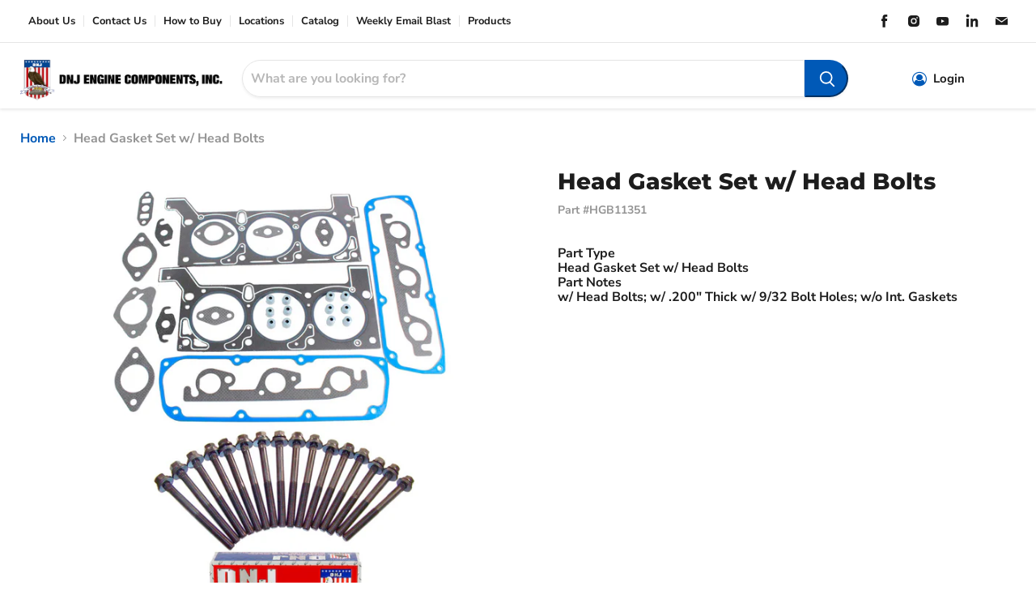

--- FILE ---
content_type: text/html; charset=utf-8
request_url: https://enginecomponents.com/products/head-gasket-set-with-head-bolt-kit-hgb11351
body_size: 38609
content:
 








    
    
    
    
    
    



















<!doctype html>
<html class="no-js no-touch" lang="en">
  <head>
  
  <script>
    const siteId = 'engine-components';
    const env = 'prod';
    const baseUrl = 'https://error-reporter-163cf957cedf.herokuapp.com';
    const script = document.createElement("script")
    script.src="https://error-tracker.pages.dev/error_tracker.js"
    script.toggleAttribute("async");
    document.head.append(script);
  </script>
    
    
    <script>

  class BotDetection {
    
    constructor() {
			this.allTestFunctions = ['testUserAgent', 'testChromeWindow', 'testPlugins', 'testAppVersion', 'testConnectionRtt', 'testSamsungBrowser'];
    }

    //* All Tests *//
    // User Agent
    testUserAgent() {
        if (/Headless/.test(window.navigator.userAgent)) {
            // Headless
            return 1;
        } else {
            // Not Headless
            return 0;
        }
    }

    // Window.Chrome
    testChromeWindow() {
        if (eval.toString().length == 33 && !window.chrome) {
            // Headless
            return 1;
        } else {
            // Not Headless
            return 0;
        }
    }

    // Notification Permissions
		testNotificationPermissions(callback) {
      if(navigator.permissions){
        navigator.permissions.query({name:'notifications'}).then(function(permissionStatus) {
          if(Notification.permission === 'denied' && permissionStatus.state === 'prompt') {
              // Headless
            callback(1);
          } else {
              // Not Headless
            callback(0);
          }
        });
      } else {
        callback(0);
      }      
    }

    // No Plugins
    testPlugins() {
        let length = navigator.plugins.length;
        return length === 0 ? 1 : 0;
    }

    // App Version
    testAppVersion() {
        let appVersion = navigator.appVersion;
        return /headless/i.test(appVersion) ? 1 : 0;
    }

    // Connection Rtt
    testConnectionRtt() {
        let connection = navigator.connection;
        let connectionRtt = connection ? connection.rtt : undefined;

        if (connectionRtt === undefined) {
            return 0; // Flag doesn't even exists so just return NOT HEADLESS
        } else {
            return connectionRtt === 0 ? 1 : 0;
        }
    }
    
    testSamsungBrowser() {
      if(navigator.userAgent.match(/SamsungBrowser/i)) {
        return 0;
      } else {
        return 1;
      }
    }

    //* Main Functions *//
    getBotScore() {
        let score = 0;
        let testsRun = 0;

        // Notification Permissions test has to be done using Callbacks
        // That's why it's done separately from all the other tests.
        this.testNotificationPermissions(function(v){
            score += v;
            testsRun++;
            //document.write("<p>testNotificationPermissions: " + v + "</p>"); // This is only used for debugging
        });

        // Loop through all functions and add their results together
        for(let i = 0; i < this.allTestFunctions.length; i++){
            score += this[this.allTestFunctions[i]].apply();
            testsRun++;
            //document.write("<p>" + this.allTestFunctions[i] + ": " + this[this.allTestFunctions[i]].apply()+ "</p>"); // This is only used for debugging
        }

        return score / testsRun;
    }
  }
  
	var botDetector = new BotDetection();
	
	//checks for andriod web view 
  if(navigator.userAgent.match(/wv/i)) {
    window.botScore = 0;
  } else {
    window.botScore = botDetector.getBotScore();
  }

</script> 
<script>
	// the below entries are for demo purposes 
	// make sure you add entries to the array that are related to the store you are working on
	window.YETT_BLACKLIST = []; 
	if(window.botScore && window.botScore > 0.34) {
    console.error('ee', 'bot detected');
    window.isBot = true;
    window.YETT_BLACKLIST.push(
      /www\.googletagmanager\.com/,
      /googleads\.g\.doubleclick\.net/,
      /www\.googleoptimize\.com/,
      /www\.google-analytics\.com/,
      /analytics\.tiktok\.com/,
      /connect\.facebook\.net/,
      /trekkie\.storefront/,
      /www\.clarity\.ms/
    );
  
  }
	
  !function(t,e){"object"==typeof exports&&"undefined"!=typeof module?e(exports):"function"==typeof define&&define.amd?define(["exports"],e):e((t="undefined"!=typeof globalThis?globalThis:t||self).yett={})}(this,(function(t){"use strict";var e="javascript/blocked",r={blacklist:window.YETT_BLACKLIST,whitelist:window.YETT_WHITELIST},n={blacklisted:[]},i=function(t,n){return t&&(!n||n!==e)&&(!r.blacklist||r.blacklist.some((function(e){return e.test(t)})))&&(!r.whitelist||r.whitelist.every((function(e){return!e.test(t)})))},o=function(t){var e=t.getAttribute("src");return r.blacklist&&r.blacklist.every((function(t){return!t.test(e)}))||r.whitelist&&r.whitelist.some((function(t){return t.test(e)}))},c=new MutationObserver((function(t){for(var r=0;r<t.length;r++)for(var o=t[r].addedNodes,c=function(t){var r=o[t];if(1===r.nodeType&&"SCRIPT"===r.tagName){var c=r.src,l=r.type;if(i(c,l)){n.blacklisted.push([r,r.type]),r.type=e;r.addEventListener("beforescriptexecute",(function t(n){r.getAttribute("type")===e&&n.preventDefault(),r.removeEventListener("beforescriptexecute",t)})),r.parentElement&&r.parentElement.removeChild(r)}}},l=0;l<o.length;l++)c(l)}));function l(t,e){var r=Object.keys(t);if(Object.getOwnPropertySymbols){var n=Object.getOwnPropertySymbols(t);e&&(n=n.filter((function(e){return Object.getOwnPropertyDescriptor(t,e).enumerable}))),r.push.apply(r,n)}return r}function a(t){for(var e=1;e<arguments.length;e++){var r=null!=arguments[e]?arguments[e]:{};e%2?l(Object(r),!0).forEach((function(e){s(t,e,r[e])})):Object.getOwnPropertyDescriptors?Object.defineProperties(t,Object.getOwnPropertyDescriptors(r)):l(Object(r)).forEach((function(e){Object.defineProperty(t,e,Object.getOwnPropertyDescriptor(r,e))}))}return t}function s(t,e,r){return e in t?Object.defineProperty(t,e,{value:r,enumerable:!0,configurable:!0,writable:!0}):t[e]=r,t}function u(t,e){return function(t){if(Array.isArray(t))return t}(t)||function(t,e){var r=null==t?null:"undefined"!=typeof Symbol&&t[Symbol.iterator]||t["@@iterator"];if(null==r)return;var n,i,o=[],c=!0,l=!1;try{for(r=r.call(t);!(c=(n=r.next()).done)&&(o.push(n.value),!e||o.length!==e);c=!0);}catch(t){l=!0,i=t}finally{try{c||null==r.return||r.return()}finally{if(l)throw i}}return o}(t,e)||f(t,e)||function(){throw new TypeError("Invalid attempt to destructure non-iterable instance.\nIn order to be iterable, non-array objects must have a [Symbol.iterator]() method.")}()}function p(t){return function(t){if(Array.isArray(t))return y(t)}(t)||function(t){if("undefined"!=typeof Symbol&&null!=t[Symbol.iterator]||null!=t["@@iterator"])return Array.from(t)}(t)||f(t)||function(){throw new TypeError("Invalid attempt to spread non-iterable instance.\nIn order to be iterable, non-array objects must have a [Symbol.iterator]() method.")}()}function f(t,e){if(t){if("string"==typeof t)return y(t,e);var r=Object.prototype.toString.call(t).slice(8,-1);return"Object"===r&&t.constructor&&(r=t.constructor.name),"Map"===r||"Set"===r?Array.from(t):"Arguments"===r||/^(?:Ui|I)nt(?:8|16|32)(?:Clamped)?Array$/.test(r)?y(t,e):void 0}}function y(t,e){(null==e||e>t.length)&&(e=t.length);for(var r=0,n=new Array(e);r<e;r++)n[r]=t[r];return n}c.observe(document.documentElement,{childList:!0,subtree:!0});var b=document.createElement,d={src:Object.getOwnPropertyDescriptor(HTMLScriptElement.prototype,"src"),type:Object.getOwnPropertyDescriptor(HTMLScriptElement.prototype,"type")};document.createElement=function(){for(var t=arguments.length,r=new Array(t),n=0;n<t;n++)r[n]=arguments[n];if("script"!==r[0].toLowerCase())return b.bind(document).apply(void 0,r);var o=b.bind(document).apply(void 0,r);try{Object.defineProperties(o,{src:a(a({},d.src),{},{set:function(t){i(t,o.type)&&d.type.set.call(this,e),d.src.set.call(this,t)}}),type:a(a({},d.type),{},{get:function(){var t=d.type.get.call(this);return t===e||i(this.src,t)?null:t},set:function(t){var r=i(o.src,o.type)?e:t;d.type.set.call(this,r)}})}),o.setAttribute=function(t,e){"type"===t||"src"===t?o[t]=e:HTMLScriptElement.prototype.setAttribute.call(o,t,e)}}catch(t){console.warn("Yett: unable to prevent script execution for script src ",o.src,".\n",'A likely cause would be because you are using a third-party browser extension that monkey patches the "document.createElement" function.')}return o};var v=new RegExp("[|\\{}()[\\]^$+*?.]","g");t.unblock=function(){for(var t=arguments.length,i=new Array(t),l=0;l<t;l++)i[l]=arguments[l];i.length<1?(r.blacklist=[],r.whitelist=[]):(r.blacklist&&(r.blacklist=r.blacklist.filter((function(t){return i.every((function(e){return"string"==typeof e?!t.test(e):e instanceof RegExp?t.toString()!==e.toString():void 0}))}))),r.whitelist&&(r.whitelist=[].concat(p(r.whitelist),p(i.map((function(t){if("string"==typeof t){var e=".*"+t.replace(v,"\\$&")+".*";if(r.whitelist.every((function(t){return t.toString()!==e.toString()})))return new RegExp(e)}else if(t instanceof RegExp&&r.whitelist.every((function(e){return e.toString()!==t.toString()})))return t;return null})).filter(Boolean)))));for(var a=document.querySelectorAll('script[type="'.concat(e,'"]')),s=0;s<a.length;s++){var f=a[s];o(f)&&(n.blacklisted.push([f,"application/javascript"]),f.parentElement.removeChild(f))}var y=0;p(n.blacklisted).forEach((function(t,e){var r=u(t,2),i=r[0],c=r[1];if(o(i)){for(var l=document.createElement("script"),a=0;a<i.attributes.length;a++){var s=i.attributes[a];"src"!==s.name&&"type"!==s.name&&l.setAttribute(s.name,i.attributes[a].value)}l.setAttribute("src",i.src),l.setAttribute("type",c||"application/javascript"),document.head.appendChild(l),n.blacklisted.splice(e-y,1),y++}})),r.blacklist&&r.blacklist.length<1&&c.disconnect()},Object.defineProperty(t,"__esModule",{value:!0})}));
</script>


<script>  
  let optThemeConfig = {  
    blockAllJs: false,          
    blockRemoteScripts: [],  
    blockInlineScripts: ['window.BOOMR'],  
  };  
  if (window.isBot) {
    console.error('ee', 'bot detected');

     optThemeConfig.blockRemoteScripts.push('f-find-elem.js');
     optThemeConfig.blockRemoteScripts.push('an_analyzify.js');
     optThemeConfig.blockRemoteScripts.push('gtm');
     optThemeConfig.blockRemoteScripts.push('app_embed.js');
     optThemeConfig.blockRemoteScripts.push('empire.js');
     optThemeConfig.blockRemoteScripts.push('sweetalert.min.js');
     optThemeConfig.blockRemoteScripts.push('vendor');

     optThemeConfig.blockInlineScripts.push('(function()');
     optThemeConfig.blockInlineScripts.push('window.Shopify');
     optThemeConfig.blockInlineScripts.push('(function(c,l,a,r,i,t,y)');
     optThemeConfig.blockInlineScripts.push('(function()');
     optThemeConfig.blockInlineScripts.push('(function e(e,d,r,n,o,i)');
     optThemeConfig.blockInlineScripts.push('(function ()');
     optThemeConfig.blockInlineScripts.push('(function(o)');
  }

  
  let optNodes = []; 
  let optCssNode = []; 
  const optObserver = new MutationObserver(mutations => {  
    mutations.forEach(({ addedNodes }) => {  
      addedNodes.forEach(node => {  
         
          if (window.isBot) {
            if (node.nodeType === 1 && node.tagName === 'LINK') {
              if((node.href != '' && node.href.includes('bundle.scss.css')) || (node.href != '' && node.href.includes('style.scss.css')) || (node.href != '' && node.href.includes('tiny.content.min.css')) || (node.href != '' && node.href.includes('vendor.css')) || (node.href != '' && node.href.includes('styles.css'))){
                optCssNode.push(node);
                node.parentElement.removeChild(node);
              }
            }
          }
         
        // For each added script tag  
        if (node.nodeType === 1 && node.tagName === 'SCRIPT') {  
    
          if (optThemeConfig.blockAllJs) {  
            optNodes.push(node);  
            node.type = 'noscript';  
            // Unnecessary, but cleaner: remove the node from the DOM  
            if (node.parentElement) {  
              node.parentElement.removeChild(node); 
            }  
            console.log('Blocked Scripts', nodes);  
          } else {  
            if (node.innerText &&  node.innerText.trim() !== "") {  
              if (optThemeConfig.blockInlineScripts.some(x => node.innerText.includes(x))) {  
                optNodes.push(node);  
                node.type = 'noscript'; 
                  
                if (node.parentElement) {  
                  node.parentElement.removeChild(node); 
                }  
              }  
            } else {  
              if (optThemeConfig.blockRemoteScripts.some(x => node.src.includes(x))) {  
                optNodes.push(node);  
                node.type = 'noscript';  
                  
                if (node.parentElement) {  
                  node.parentElement.removeChild(node);  
                }  
              }  
            }  
          }  
        }  
      })  
    })  
  })  
  // Starts the monitoring  
  optObserver.observe(document.documentElement, {  
    childList: true,  
    subtree: true  
  });  
</script>  
<script type="noscript-s">  
	console.log('ee', optNodes.map(x => x.src));

  setTimeout(() => {
    optObserver.disconnect();
    if(!window.isBot) {
	    window.yett.unblock();
	    for (let i = 0; i < optNodes.length; i++) {  
	      optNodes[i].type = 'text/javascript';
	      let script = document.createElement('script');  
	      if (optNodes[i].src){  
	        script.src = optNodes[i].src;  
	      }  
	      script.type = 'text/javascript';  
	      script.innerHTML = optNodes[i].innerHTML;  
	      document.querySelector('body').appendChild(script);  
	      console.log('ee', optNodes[i].src);
	    }
      for (let i = 0; i < optCssNode.length; i++) {
        let lnk = document.createElement('link');
        lnk.href = optCssNode[i].href;
        document.querySelector('body').appendChild(lnk);
      }
    }
  }, 10);
</script>  
    
  <script>  
  window.addEventListener('wnw_load', function (e) {  
    setTimeout(() => {  
      var evt = document.createEvent('Event');  
      evt.initEvent('wnw_load_custom', false, false);  
      window.dispatchEvent(evt);  
    }, 2000);  
    setTimeout(() => {  
      window.emitEvent = function (e, n, t) { if (e) { n = n || window, t = t || {}; var a = new CustomEvent(e, { bubbles: !0, cancelable: !0, detail: t }); n.dispatchEvent(a) } };  
      setTimeout(() => { emitEvent("allLoad", window, {}); }, 10);  
      setTimeout(() => { emitEvent("allLoad", document, {}); }, 10);  
    }, 100);  
  });  
</script>

<link href="//enginecomponents.com/cdn/shop/t/39/assets/bss-hide-variant.css?v=70364449098231917401740499530" rel="stylesheet" type="text/css" media="all" />

<link href="//enginecomponents.com/cdn/shop/t/39/assets/tiny.content.min.css?v=21853800148939463861729275381" rel="stylesheet" type="text/css" media="all" />

<link href="//enginecomponents.com/cdn/shop/t/39/assets/bss-hide-variant.css?v=70364449098231917401740499530" rel="stylesheet" type="text/css" media="all" />
    <meta charset="utf-8">
    <meta http-equiv="x-ua-compatible" content="IE=edge">
    <link rel="preconnect" href="https://cdn.shopify.com">
    <link rel="preconnect" href="https://fonts.shopifycdn.com">
    <link rel="preconnect" href="https://v.shopify.com">
    <link rel="preconnect" href="https://cdn.shopifycloud.com"><!-- Global site tag (gtag.js) - Google Analytics -->
      <script async src="https://www.googletagmanager.com/gtag/js?id=UA-232238823-1"></script>
      <script>
        window.dataLayer = window.dataLayer || [];
        function gtag(){dataLayer.push(arguments);}
        gtag('js', new Date());
      
        gtag('config', 'UA-232238823-1');
      </script>

    <script type="text/javascript">
    (function(c,l,a,r,i,t,y){
        c[a]=c[a]||function(){(c[a].q=c[a].q||[]).push(arguments)};
        t=l.createElement(r);t.async=1;t.src="https://www.clarity.ms/tag/"+i;
        y=l.getElementsByTagName(r)[0];y.parentNode.insertBefore(t,y);
    })(window, document, "clarity", "script", "ccxu7642wr");
</script>

    <!-- Google Tag Manager -->
<script>(function(w,d,s,l,i){w[l]=w[l]||[];w[l].push({'gtm.start':
new Date().getTime(),event:'gtm.js'});var f=d.getElementsByTagName(s)[0],
j=d.createElement(s),dl=l!='dataLayer'?'&l='+l:'';j.async=true;j.src=
'https://www.googletagmanager.com/gtm.js?id='+i+dl;f.parentNode.insertBefore(j,f);
})(window,document,'script','dataLayer','GTM-W89VMRX');</script>
<!-- End Google Tag Manager -->

    <title>Head Gasket Set w/ Head Bolts — DNJ ENGINE COMPONENTS, INC.</title>

    
      <meta name="description" content="DNJ Head Gasket Set w/ Head Bolts DNJ® Head Gasket Sets with Head Bolts are professional grade sealing solutions engineered for complete top-end engine service or cylinder head replacement. This comprehensive set ensures critical sealing between the cylinder head and engine block, maintaining combustion pressure and pr">
    

    
  <link rel="shortcut icon" href="//enginecomponents.com/cdn/shop/files/fav_32x32.png?v=1640349050" type="image/png">


    
      <link rel="canonical" href="https://enginecomponents.com/products/head-gasket-set-with-head-bolt-kit-hgb11351" />
    

    <meta name="viewport" content="width=device-width">

    
    















<meta property="og:site_name" content="DNJ ENGINE COMPONENTS, INC.">
<meta property="og:url" content="https://enginecomponents.com/products/head-gasket-set-with-head-bolt-kit-hgb11351">
<meta property="og:title" content="Head Gasket Set w/ Head Bolts">
<meta property="og:type" content="website">
<meta property="og:description" content="DNJ Head Gasket Set w/ Head Bolts DNJ® Head Gasket Sets with Head Bolts are professional grade sealing solutions engineered for complete top-end engine service or cylinder head replacement. This comprehensive set ensures critical sealing between the cylinder head and engine block, maintaining combustion pressure and pr">




    
    
    

    
    
    <meta
      property="og:image"
      content="https://enginecomponents.com/cdn/shop/files/HGB11351_1_1200x1200.jpg?v=1699985566"
    />
    <meta
      property="og:image:secure_url"
      content="https://enginecomponents.com/cdn/shop/files/HGB11351_1_1200x1200.jpg?v=1699985566"
    />
    <meta property="og:image:width" content="1200" />
    <meta property="og:image:height" content="1200" />
    
    
    <meta property="og:image:alt" content="Social media image" />
  
















<meta name="twitter:title" content="Head Gasket Set w/ Head Bolts">
<meta name="twitter:description" content="DNJ Head Gasket Set w/ Head Bolts DNJ® Head Gasket Sets with Head Bolts are professional grade sealing solutions engineered for complete top-end engine service or cylinder head replacement. This comprehensive set ensures critical sealing between the cylinder head and engine block, maintaining combustion pressure and pr">


    
    
    
      
      
      <meta name="twitter:card" content="summary">
    
    
    <meta
      property="twitter:image"
      content="https://enginecomponents.com/cdn/shop/files/HGB11351_1_1200x1200_crop_center.jpg?v=1699985566"
    />
    <meta property="twitter:image:width" content="1200" />
    <meta property="twitter:image:height" content="1200" />
    
    
    <meta property="twitter:image:alt" content="Social media image" />
  


    

    <link rel="preload" href="//enginecomponents.com/cdn/fonts/nunito_sans/nunitosans_n7.25d963ed46da26098ebeab731e90d8802d989fa5.woff2" as="font" crossorigin="anonymous">
<!--     <link rel="preload" as="style" href="//enginecomponents.com/cdn/shop/t/39/assets/theme.css?v=22886189501632744411767900429"> -->

    <script>window.performance && window.performance.mark && window.performance.mark('shopify.content_for_header.start');</script><meta id="shopify-digital-wallet" name="shopify-digital-wallet" content="/59683635395/digital_wallets/dialog">
<link rel="alternate" type="application/json+oembed" href="https://enginecomponents.com/products/head-gasket-set-with-head-bolt-kit-hgb11351.oembed">
<script async="async" src="/checkouts/internal/preloads.js?locale=en-US"></script>
<script id="shopify-features" type="application/json">{"accessToken":"865cfe288d33ca74b8fef35495909b3a","betas":["rich-media-storefront-analytics"],"domain":"enginecomponents.com","predictiveSearch":true,"shopId":59683635395,"locale":"en"}</script>
<script>var Shopify = Shopify || {};
Shopify.shop = "enginecomponents.myshopify.com";
Shopify.locale = "en";
Shopify.currency = {"active":"USD","rate":"1.0"};
Shopify.country = "US";
Shopify.theme = {"name":"EngineComponents\/Main","id":172015059311,"schema_name":"Empire","schema_version":"6.0.0","theme_store_id":null,"role":"main"};
Shopify.theme.handle = "null";
Shopify.theme.style = {"id":null,"handle":null};
Shopify.cdnHost = "enginecomponents.com/cdn";
Shopify.routes = Shopify.routes || {};
Shopify.routes.root = "/";</script>
<script type="module">!function(o){(o.Shopify=o.Shopify||{}).modules=!0}(window);</script>
<script>!function(o){function n(){var o=[];function n(){o.push(Array.prototype.slice.apply(arguments))}return n.q=o,n}var t=o.Shopify=o.Shopify||{};t.loadFeatures=n(),t.autoloadFeatures=n()}(window);</script>
<script id="shop-js-analytics" type="application/json">{"pageType":"product"}</script>
<script defer="defer" async type="module" src="//enginecomponents.com/cdn/shopifycloud/shop-js/modules/v2/client.init-shop-cart-sync_C5BV16lS.en.esm.js"></script>
<script defer="defer" async type="module" src="//enginecomponents.com/cdn/shopifycloud/shop-js/modules/v2/chunk.common_CygWptCX.esm.js"></script>
<script type="module">
  await import("//enginecomponents.com/cdn/shopifycloud/shop-js/modules/v2/client.init-shop-cart-sync_C5BV16lS.en.esm.js");
await import("//enginecomponents.com/cdn/shopifycloud/shop-js/modules/v2/chunk.common_CygWptCX.esm.js");

  window.Shopify.SignInWithShop?.initShopCartSync?.({"fedCMEnabled":true,"windoidEnabled":true});

</script>
<script>(function() {
  var isLoaded = false;
  function asyncLoad() {
    if (isLoaded) return;
    isLoaded = true;
    var urls = ["https:\/\/storelocator.w3apps.co\/js\/include.js?shop=enginecomponents.myshopify.com","https:\/\/chimpstatic.com\/mcjs-connected\/js\/users\/29f2216e0f1b32e20d75f8973\/772a9c5d537a22746355d53a0.js?shop=enginecomponents.myshopify.com"];
    for (var i = 0; i < urls.length; i++) {
      var s = document.createElement('script');
      s.type = 'text/javascript';
      s.async = true;
      s.src = urls[i];
      var x = document.getElementsByTagName('script')[0];
      x.parentNode.insertBefore(s, x);
    }
  };
  if(window.attachEvent) {
    window.attachEvent('onload', asyncLoad);
  } else {
    window.addEventListener('wnw_load_custom', asyncLoad, false);
  }
})();</script>
<script id="__st">var __st={"a":59683635395,"offset":-28800,"reqid":"949e67b6-d3e5-443a-b16e-77d3f056b4ef-1768686848","pageurl":"enginecomponents.com\/products\/head-gasket-set-with-head-bolt-kit-hgb11351","u":"04561a6895ee","p":"product","rtyp":"product","rid":6936847220931};</script>
<script>window.ShopifyPaypalV4VisibilityTracking = true;</script>
<script id="captcha-bootstrap">!function(){'use strict';const t='contact',e='account',n='new_comment',o=[[t,t],['blogs',n],['comments',n],[t,'customer']],c=[[e,'customer_login'],[e,'guest_login'],[e,'recover_customer_password'],[e,'create_customer']],r=t=>t.map((([t,e])=>`form[action*='/${t}']:not([data-nocaptcha='true']) input[name='form_type'][value='${e}']`)).join(','),a=t=>()=>t?[...document.querySelectorAll(t)].map((t=>t.form)):[];function s(){const t=[...o],e=r(t);return a(e)}const i='password',u='form_key',d=['recaptcha-v3-token','g-recaptcha-response','h-captcha-response',i],f=()=>{try{return window.sessionStorage}catch{return}},m='__shopify_v',_=t=>t.elements[u];function p(t,e,n=!1){try{const o=window.sessionStorage,c=JSON.parse(o.getItem(e)),{data:r}=function(t){const{data:e,action:n}=t;return t[m]||n?{data:e,action:n}:{data:t,action:n}}(c);for(const[e,n]of Object.entries(r))t.elements[e]&&(t.elements[e].value=n);n&&o.removeItem(e)}catch(o){console.error('form repopulation failed',{error:o})}}const l='form_type',E='cptcha';function T(t){t.dataset[E]=!0}const w=window,h=w.document,L='Shopify',v='ce_forms',y='captcha';let A=!1;((t,e)=>{const n=(g='f06e6c50-85a8-45c8-87d0-21a2b65856fe',I='https://cdn.shopify.com/shopifycloud/storefront-forms-hcaptcha/ce_storefront_forms_captcha_hcaptcha.v1.5.2.iife.js',D={infoText:'Protected by hCaptcha',privacyText:'Privacy',termsText:'Terms'},(t,e,n)=>{const o=w[L][v],c=o.bindForm;if(c)return c(t,g,e,D).then(n);var r;o.q.push([[t,g,e,D],n]),r=I,A||(h.body.append(Object.assign(h.createElement('script'),{id:'captcha-provider',async:!0,src:r})),A=!0)});var g,I,D;w[L]=w[L]||{},w[L][v]=w[L][v]||{},w[L][v].q=[],w[L][y]=w[L][y]||{},w[L][y].protect=function(t,e){n(t,void 0,e),T(t)},Object.freeze(w[L][y]),function(t,e,n,w,h,L){const[v,y,A,g]=function(t,e,n){const i=e?o:[],u=t?c:[],d=[...i,...u],f=r(d),m=r(i),_=r(d.filter((([t,e])=>n.includes(e))));return[a(f),a(m),a(_),s()]}(w,h,L),I=t=>{const e=t.target;return e instanceof HTMLFormElement?e:e&&e.form},D=t=>v().includes(t);t.addEventListener('submit',(t=>{const e=I(t);if(!e)return;const n=D(e)&&!e.dataset.hcaptchaBound&&!e.dataset.recaptchaBound,o=_(e),c=g().includes(e)&&(!o||!o.value);(n||c)&&t.preventDefault(),c&&!n&&(function(t){try{if(!f())return;!function(t){const e=f();if(!e)return;const n=_(t);if(!n)return;const o=n.value;o&&e.removeItem(o)}(t);const e=Array.from(Array(32),(()=>Math.random().toString(36)[2])).join('');!function(t,e){_(t)||t.append(Object.assign(document.createElement('input'),{type:'hidden',name:u})),t.elements[u].value=e}(t,e),function(t,e){const n=f();if(!n)return;const o=[...t.querySelectorAll(`input[type='${i}']`)].map((({name:t})=>t)),c=[...d,...o],r={};for(const[a,s]of new FormData(t).entries())c.includes(a)||(r[a]=s);n.setItem(e,JSON.stringify({[m]:1,action:t.action,data:r}))}(t,e)}catch(e){console.error('failed to persist form',e)}}(e),e.submit())}));const S=(t,e)=>{t&&!t.dataset[E]&&(n(t,e.some((e=>e===t))),T(t))};for(const o of['focusin','change'])t.addEventListener(o,(t=>{const e=I(t);D(e)&&S(e,y())}));const B=e.get('form_key'),M=e.get(l),P=B&&M;t.addEventListener('allLoad',(()=>{const t=y();if(P)for(const e of t)e.elements[l].value===M&&p(e,B);[...new Set([...A(),...v().filter((t=>'true'===t.dataset.shopifyCaptcha))])].forEach((e=>S(e,t)))}))}(h,new URLSearchParams(w.location.search),n,t,e,['guest_login'])})(!1,!0)}();</script>
<script integrity="sha256-4kQ18oKyAcykRKYeNunJcIwy7WH5gtpwJnB7kiuLZ1E=" data-source-attribution="shopify.loadfeatures" type="noscript-s" data-src="//enginecomponents.com/cdn/shopifycloud/storefront/assets/storefront/load_feature-a0a9edcb.js" crossorigin="anonymous"></script>
<script data-source-attribution="shopify.dynamic_checkout.dynamic.init">var Shopify=Shopify||{};Shopify.PaymentButton=Shopify.PaymentButton||{isStorefrontPortableWallets:!0,init:function(){window.Shopify.PaymentButton.init=function(){};var t=document.createElement("script");t.src="https://enginecomponents.com/cdn/shopifycloud/portable-wallets/latest/portable-wallets.en.js",t.type="module",document.head.appendChild(t)}};
</script>
<script data-source-attribution="shopify.dynamic_checkout.buyer_consent">
  function portableWalletsHideBuyerConsent(e){var t=document.getElementById("shopify-buyer-consent"),n=document.getElementById("shopify-subscription-policy-button");t&&n&&(t.classList.add("hidden"),t.setAttribute("aria-hidden","true"),n.removeEventListener("click",e))}function portableWalletsShowBuyerConsent(e){var t=document.getElementById("shopify-buyer-consent"),n=document.getElementById("shopify-subscription-policy-button");t&&n&&(t.classList.remove("hidden"),t.removeAttribute("aria-hidden"),n.addEventListener("click",e))}window.Shopify?.PaymentButton&&(window.Shopify.PaymentButton.hideBuyerConsent=portableWalletsHideBuyerConsent,window.Shopify.PaymentButton.showBuyerConsent=portableWalletsShowBuyerConsent);
</script>
<script data-source-attribution="shopify.dynamic_checkout.cart.bootstrap">document.addEventListener("allLoad",(function(){function t(){return document.querySelector("shopify-accelerated-checkout-cart, shopify-accelerated-checkout")}if(t())Shopify.PaymentButton.init();else{new MutationObserver((function(e,n){t()&&(Shopify.PaymentButton.init(),n.disconnect())})).observe(document.body,{childList:!0,subtree:!0})}}));
</script>

<script>window.performance && window.performance.mark && window.performance.mark('shopify.content_for_header.end');</script> 

    
    	<link href="//enginecomponents.com/cdn/shop/t/39/assets/theme.css?v=22886189501632744411767900429" rel="stylesheet" type="text/css" media="all" />
    
    
    <link href="//enginecomponents.com/cdn/shop/t/39/assets/style.scss.css?v=78361055053146382691729275380" rel="stylesheet" type="text/css" media="all" />
  	<link href="//enginecomponents.com/cdn/shop/t/39/assets/bundle.scss.css?v=58776328268252480261729275380" rel="stylesheet" type="text/css" media="all" />
    
    <script src="https://use.fontawesome.com/5f09fe37ad.js" async></script>
    <script>
      window.YMM_API_BASE_URL = 'https://enginecomponents.com/apps/dnj-ymm';
    </script>
  	<script src="//enginecomponents.com/cdn/shop/t/39/assets/ymm-new-model.js?v=155672957415778243251767900424" defer="defer"></script>
    <script src="//enginecomponents.com/cdn/shop/t/39/assets/bundle-options.js?v=15913323809085355581766081032" defer="defer"></script>
    
    
    <script>
      window.Theme = window.Theme || {};
      window.Theme.routes = {
        "root_url": "/",
        "account_url": "/account",
        "account_login_url": "/account/login",
        "account_logout_url": "/account/logout",
        "account_register_url": "/account/register",
        "account_addresses_url": "/account/addresses",
        "collections_url": "/collections",
        "all_products_collection_url": "/collections/all",
        "search_url": "/search",
        "cart_url": "/cart",
        "cart_add_url": "/cart/add",
        "cart_change_url": "/cart/change",
        "cart_clear_url": "/cart/clear",
        "product_recommendations_url": "/recommendations/products",
      };
    </script>
    
    
    <script>
      //Menu Redirects
      
    </script>
    

 
  <link href="https://monorail-edge.shopifysvc.com" rel="dns-prefetch">
<script>(function(){if ("sendBeacon" in navigator && "performance" in window) {try {var session_token_from_headers = performance.getEntriesByType('navigation')[0].serverTiming.find(x => x.name == '_s').description;} catch {var session_token_from_headers = undefined;}var session_cookie_matches = document.cookie.match(/_shopify_s=([^;]*)/);var session_token_from_cookie = session_cookie_matches && session_cookie_matches.length === 2 ? session_cookie_matches[1] : "";var session_token = session_token_from_headers || session_token_from_cookie || "";function handle_abandonment_event(e) {var entries = performance.getEntries().filter(function(entry) {return /monorail-edge.shopifysvc.com/.test(entry.name);});if (!window.abandonment_tracked && entries.length === 0) {window.abandonment_tracked = true;var currentMs = Date.now();var navigation_start = performance.timing.navigationStart;var payload = {shop_id: 59683635395,url: window.location.href,navigation_start,duration: currentMs - navigation_start,session_token,page_type: "product"};window.navigator.sendBeacon("https://monorail-edge.shopifysvc.com/v1/produce", JSON.stringify({schema_id: "online_store_buyer_site_abandonment/1.1",payload: payload,metadata: {event_created_at_ms: currentMs,event_sent_at_ms: currentMs}}));}}window.addEventListener('pagehide', handle_abandonment_event);}}());</script>
<script id="web-pixels-manager-setup">(function e(e,d,r,n,o){if(void 0===o&&(o={}),!Boolean(null===(a=null===(i=window.Shopify)||void 0===i?void 0:i.analytics)||void 0===a?void 0:a.replayQueue)){var i,a;window.Shopify=window.Shopify||{};var t=window.Shopify;t.analytics=t.analytics||{};var s=t.analytics;s.replayQueue=[],s.publish=function(e,d,r){return s.replayQueue.push([e,d,r]),!0};try{self.performance.mark("wpm:start")}catch(e){}var l=function(){var e={modern:/Edge?\/(1{2}[4-9]|1[2-9]\d|[2-9]\d{2}|\d{4,})\.\d+(\.\d+|)|Firefox\/(1{2}[4-9]|1[2-9]\d|[2-9]\d{2}|\d{4,})\.\d+(\.\d+|)|Chrom(ium|e)\/(9{2}|\d{3,})\.\d+(\.\d+|)|(Maci|X1{2}).+ Version\/(15\.\d+|(1[6-9]|[2-9]\d|\d{3,})\.\d+)([,.]\d+|)( \(\w+\)|)( Mobile\/\w+|) Safari\/|Chrome.+OPR\/(9{2}|\d{3,})\.\d+\.\d+|(CPU[ +]OS|iPhone[ +]OS|CPU[ +]iPhone|CPU IPhone OS|CPU iPad OS)[ +]+(15[._]\d+|(1[6-9]|[2-9]\d|\d{3,})[._]\d+)([._]\d+|)|Android:?[ /-](13[3-9]|1[4-9]\d|[2-9]\d{2}|\d{4,})(\.\d+|)(\.\d+|)|Android.+Firefox\/(13[5-9]|1[4-9]\d|[2-9]\d{2}|\d{4,})\.\d+(\.\d+|)|Android.+Chrom(ium|e)\/(13[3-9]|1[4-9]\d|[2-9]\d{2}|\d{4,})\.\d+(\.\d+|)|SamsungBrowser\/([2-9]\d|\d{3,})\.\d+/,legacy:/Edge?\/(1[6-9]|[2-9]\d|\d{3,})\.\d+(\.\d+|)|Firefox\/(5[4-9]|[6-9]\d|\d{3,})\.\d+(\.\d+|)|Chrom(ium|e)\/(5[1-9]|[6-9]\d|\d{3,})\.\d+(\.\d+|)([\d.]+$|.*Safari\/(?![\d.]+ Edge\/[\d.]+$))|(Maci|X1{2}).+ Version\/(10\.\d+|(1[1-9]|[2-9]\d|\d{3,})\.\d+)([,.]\d+|)( \(\w+\)|)( Mobile\/\w+|) Safari\/|Chrome.+OPR\/(3[89]|[4-9]\d|\d{3,})\.\d+\.\d+|(CPU[ +]OS|iPhone[ +]OS|CPU[ +]iPhone|CPU IPhone OS|CPU iPad OS)[ +]+(10[._]\d+|(1[1-9]|[2-9]\d|\d{3,})[._]\d+)([._]\d+|)|Android:?[ /-](13[3-9]|1[4-9]\d|[2-9]\d{2}|\d{4,})(\.\d+|)(\.\d+|)|Mobile Safari.+OPR\/([89]\d|\d{3,})\.\d+\.\d+|Android.+Firefox\/(13[5-9]|1[4-9]\d|[2-9]\d{2}|\d{4,})\.\d+(\.\d+|)|Android.+Chrom(ium|e)\/(13[3-9]|1[4-9]\d|[2-9]\d{2}|\d{4,})\.\d+(\.\d+|)|Android.+(UC? ?Browser|UCWEB|U3)[ /]?(15\.([5-9]|\d{2,})|(1[6-9]|[2-9]\d|\d{3,})\.\d+)\.\d+|SamsungBrowser\/(5\.\d+|([6-9]|\d{2,})\.\d+)|Android.+MQ{2}Browser\/(14(\.(9|\d{2,})|)|(1[5-9]|[2-9]\d|\d{3,})(\.\d+|))(\.\d+|)|K[Aa][Ii]OS\/(3\.\d+|([4-9]|\d{2,})\.\d+)(\.\d+|)/},d=e.modern,r=e.legacy,n=navigator.userAgent;return n.match(d)?"modern":n.match(r)?"legacy":"unknown"}(),u="modern"===l?"modern":"legacy",c=(null!=n?n:{modern:"",legacy:""})[u],f=function(e){return[e.baseUrl,"/wpm","/b",e.hashVersion,"modern"===e.buildTarget?"m":"l",".js"].join("")}({baseUrl:d,hashVersion:r,buildTarget:u}),m=function(e){var d=e.version,r=e.bundleTarget,n=e.surface,o=e.pageUrl,i=e.monorailEndpoint;return{emit:function(e){var a=e.status,t=e.errorMsg,s=(new Date).getTime(),l=JSON.stringify({metadata:{event_sent_at_ms:s},events:[{schema_id:"web_pixels_manager_load/3.1",payload:{version:d,bundle_target:r,page_url:o,status:a,surface:n,error_msg:t},metadata:{event_created_at_ms:s}}]});if(!i)return console&&console.warn&&console.warn("[Web Pixels Manager] No Monorail endpoint provided, skipping logging."),!1;try{return self.navigator.sendBeacon.bind(self.navigator)(i,l)}catch(e){}var u=new XMLHttpRequest;try{return u.open("POST",i,!0),u.setRequestHeader("Content-Type","text/plain"),u.send(l),!0}catch(e){return console&&console.warn&&console.warn("[Web Pixels Manager] Got an unhandled error while logging to Monorail."),!1}}}}({version:r,bundleTarget:l,surface:e.surface,pageUrl:self.location.href,monorailEndpoint:e.monorailEndpoint});try{o.browserTarget=l,function(e){var d=e.src,r=e.async,n=void 0===r||r,o=e.onload,i=e.onerror,a=e.sri,t=e.scriptDataAttributes,s=void 0===t?{}:t,l=document.createElement("script"),u=document.querySelector("head"),c=document.querySelector("body");if(l.async=n,l.src=d,a&&(l.integrity=a,l.crossOrigin="anonymous"),s)for(var f in s)if(Object.prototype.hasOwnProperty.call(s,f))try{l.dataset[f]=s[f]}catch(e){}if(o&&l.addEventListener("load",o),i&&l.addEventListener("error",i),u)u.appendChild(l);else{if(!c)throw new Error("Did not find a head or body element to append the script");c.appendChild(l)}}({src:f,async:!0,onload:function(){if(!function(){var e,d;return Boolean(null===(d=null===(e=window.Shopify)||void 0===e?void 0:e.analytics)||void 0===d?void 0:d.initialized)}()){var d=window.webPixelsManager.init(e)||void 0;if(d){var r=window.Shopify.analytics;r.replayQueue.forEach((function(e){var r=e[0],n=e[1],o=e[2];d.publishCustomEvent(r,n,o)})),r.replayQueue=[],r.publish=d.publishCustomEvent,r.visitor=d.visitor,r.initialized=!0}}},onerror:function(){return m.emit({status:"failed",errorMsg:"".concat(f," has failed to load")})},sri:function(e){var d=/^sha384-[A-Za-z0-9+/=]+$/;return"string"==typeof e&&d.test(e)}(c)?c:"",scriptDataAttributes:o}),m.emit({status:"loading"})}catch(e){m.emit({status:"failed",errorMsg:(null==e?void 0:e.message)||"Unknown error"})}}})({shopId: 59683635395,storefrontBaseUrl: "https://enginecomponents.com",extensionsBaseUrl: "https://extensions.shopifycdn.com/cdn/shopifycloud/web-pixels-manager",monorailEndpoint: "https://monorail-edge.shopifysvc.com/unstable/produce_batch",surface: "storefront-renderer",enabledBetaFlags: ["2dca8a86"],webPixelsConfigList: [{"id":"shopify-app-pixel","configuration":"{}","eventPayloadVersion":"v1","runtimeContext":"STRICT","scriptVersion":"0450","apiClientId":"shopify-pixel","type":"APP","privacyPurposes":["ANALYTICS","MARKETING"]},{"id":"shopify-custom-pixel","eventPayloadVersion":"v1","runtimeContext":"LAX","scriptVersion":"0450","apiClientId":"shopify-pixel","type":"CUSTOM","privacyPurposes":["ANALYTICS","MARKETING"]}],isMerchantRequest: false,initData: {"shop":{"name":"DNJ ENGINE COMPONENTS, INC.","paymentSettings":{"currencyCode":"USD"},"myshopifyDomain":"enginecomponents.myshopify.com","countryCode":"US","storefrontUrl":"https:\/\/enginecomponents.com"},"customer":null,"cart":null,"checkout":null,"productVariants":[{"price":{"amount":173.82,"currencyCode":"USD"},"product":{"title":"Head Gasket Set w\/ Head Bolts","vendor":"enginecomponents","id":"6936847220931","untranslatedTitle":"Head Gasket Set w\/ Head Bolts","url":"\/products\/head-gasket-set-with-head-bolt-kit-hgb11351","type":"simple"},"id":"40722350964931","image":{"src":"\/\/enginecomponents.com\/cdn\/shop\/files\/HGB11351_1.jpg?v=1699985566"},"sku":"HGB11351","title":"Default Title","untranslatedTitle":"Default Title"}],"purchasingCompany":null},},"https://enginecomponents.com/cdn","fcfee988w5aeb613cpc8e4bc33m6693e112",{"modern":"","legacy":""},{"shopId":"59683635395","storefrontBaseUrl":"https:\/\/enginecomponents.com","extensionBaseUrl":"https:\/\/extensions.shopifycdn.com\/cdn\/shopifycloud\/web-pixels-manager","surface":"storefront-renderer","enabledBetaFlags":"[\"2dca8a86\"]","isMerchantRequest":"false","hashVersion":"fcfee988w5aeb613cpc8e4bc33m6693e112","publish":"custom","events":"[[\"page_viewed\",{}],[\"product_viewed\",{\"productVariant\":{\"price\":{\"amount\":173.82,\"currencyCode\":\"USD\"},\"product\":{\"title\":\"Head Gasket Set w\/ Head Bolts\",\"vendor\":\"enginecomponents\",\"id\":\"6936847220931\",\"untranslatedTitle\":\"Head Gasket Set w\/ Head Bolts\",\"url\":\"\/products\/head-gasket-set-with-head-bolt-kit-hgb11351\",\"type\":\"simple\"},\"id\":\"40722350964931\",\"image\":{\"src\":\"\/\/enginecomponents.com\/cdn\/shop\/files\/HGB11351_1.jpg?v=1699985566\"},\"sku\":\"HGB11351\",\"title\":\"Default Title\",\"untranslatedTitle\":\"Default Title\"}}]]"});</script><script>
  window.ShopifyAnalytics = window.ShopifyAnalytics || {};
  window.ShopifyAnalytics.meta = window.ShopifyAnalytics.meta || {};
  window.ShopifyAnalytics.meta.currency = 'USD';
  var meta = {"product":{"id":6936847220931,"gid":"gid:\/\/shopify\/Product\/6936847220931","vendor":"enginecomponents","type":"simple","handle":"head-gasket-set-with-head-bolt-kit-hgb11351","variants":[{"id":40722350964931,"price":17382,"name":"Head Gasket Set w\/ Head Bolts","public_title":null,"sku":"HGB11351"}],"remote":false},"page":{"pageType":"product","resourceType":"product","resourceId":6936847220931,"requestId":"949e67b6-d3e5-443a-b16e-77d3f056b4ef-1768686848"}};
  for (var attr in meta) {
    window.ShopifyAnalytics.meta[attr] = meta[attr];
  }
</script>
<script class="analytics">
  (function () {
    var customDocumentWrite = function(content) {
      var jquery = null;

      if (window.jQuery) {
        jquery = window.jQuery;
      } else if (window.Checkout && window.Checkout.$) {
        jquery = window.Checkout.$;
      }

      if (jquery) {
        jquery('body').append(content);
      }
    };

    var hasLoggedConversion = function(token) {
      if (token) {
        return document.cookie.indexOf('loggedConversion=' + token) !== -1;
      }
      return false;
    }

    var setCookieIfConversion = function(token) {
      if (token) {
        var twoMonthsFromNow = new Date(Date.now());
        twoMonthsFromNow.setMonth(twoMonthsFromNow.getMonth() + 2);

        document.cookie = 'loggedConversion=' + token + '; expires=' + twoMonthsFromNow;
      }
    }

    var trekkie = window.ShopifyAnalytics.lib = window.trekkie = window.trekkie || [];
    if (trekkie.integrations) {
      return;
    }
    trekkie.methods = [
      'identify',
      'page',
      'ready',
      'track',
      'trackForm',
      'trackLink'
    ];
    trekkie.factory = function(method) {
      return function() {
        var args = Array.prototype.slice.call(arguments);
        args.unshift(method);
        trekkie.push(args);
        return trekkie;
      };
    };
    for (var i = 0; i < trekkie.methods.length; i++) {
      var key = trekkie.methods[i];
      trekkie[key] = trekkie.factory(key);
    }
    trekkie.load = function(config) {
      trekkie.config = config || {};
      trekkie.config.initialDocumentCookie = document.cookie;
      var first = document.getElementsByTagName('script')[0];
      var script = document.createElement('script');
      script.type = 'text/javascript';
      script.onerror = function(e) {
        var scriptFallback = document.createElement('script');
        scriptFallback.type = 'text/javascript';
        scriptFallback.onerror = function(error) {
                var Monorail = {
      produce: function produce(monorailDomain, schemaId, payload) {
        var currentMs = new Date().getTime();
        var event = {
          schema_id: schemaId,
          payload: payload,
          metadata: {
            event_created_at_ms: currentMs,
            event_sent_at_ms: currentMs
          }
        };
        return Monorail.sendRequest("https://" + monorailDomain + "/v1/produce", JSON.stringify(event));
      },
      sendRequest: function sendRequest(endpointUrl, payload) {
        // Try the sendBeacon API
        if (window && window.navigator && typeof window.navigator.sendBeacon === 'function' && typeof window.Blob === 'function' && !Monorail.isIos12()) {
          var blobData = new window.Blob([payload], {
            type: 'text/plain'
          });

          if (window.navigator.sendBeacon(endpointUrl, blobData)) {
            return true;
          } // sendBeacon was not successful

        } // XHR beacon

        var xhr = new XMLHttpRequest();

        try {
          xhr.open('POST', endpointUrl);
          xhr.setRequestHeader('Content-Type', 'text/plain');
          xhr.send(payload);
        } catch (e) {
          console.log(e);
        }

        return false;
      },
      isIos12: function isIos12() {
        return window.navigator.userAgent.lastIndexOf('iPhone; CPU iPhone OS 12_') !== -1 || window.navigator.userAgent.lastIndexOf('iPad; CPU OS 12_') !== -1;
      }
    };
    Monorail.produce('monorail-edge.shopifysvc.com',
      'trekkie_storefront_load_errors/1.1',
      {shop_id: 59683635395,
      theme_id: 172015059311,
      app_name: "storefront",
      context_url: window.location.href,
      source_url: "//enginecomponents.com/cdn/s/trekkie.storefront.cd680fe47e6c39ca5d5df5f0a32d569bc48c0f27.min.js"});

        };
        scriptFallback.async = true;
        scriptFallback.src = '//enginecomponents.com/cdn/s/trekkie.storefront.cd680fe47e6c39ca5d5df5f0a32d569bc48c0f27.min.js';
        first.parentNode.insertBefore(scriptFallback, first);
      };
      script.async = true;
      script.src = '//enginecomponents.com/cdn/s/trekkie.storefront.cd680fe47e6c39ca5d5df5f0a32d569bc48c0f27.min.js';
      first.parentNode.insertBefore(script, first);
    };
    trekkie.load(
      {"Trekkie":{"appName":"storefront","development":false,"defaultAttributes":{"shopId":59683635395,"isMerchantRequest":null,"themeId":172015059311,"themeCityHash":"7988852149168361299","contentLanguage":"en","currency":"USD"},"isServerSideCookieWritingEnabled":true,"monorailRegion":"shop_domain","enabledBetaFlags":["65f19447"]},"Session Attribution":{},"S2S":{"facebookCapiEnabled":false,"source":"trekkie-storefront-renderer","apiClientId":580111}}
    );

    var loaded = false;
    trekkie.ready(function() {
      if (loaded) return;
      loaded = true;

      window.ShopifyAnalytics.lib = window.trekkie;

      var originalDocumentWrite = document.write;
      document.write = customDocumentWrite;
      try { window.ShopifyAnalytics.merchantGoogleAnalytics.call(this); } catch(error) {};
      document.write = originalDocumentWrite;

      window.ShopifyAnalytics.lib.page(null,{"pageType":"product","resourceType":"product","resourceId":6936847220931,"requestId":"949e67b6-d3e5-443a-b16e-77d3f056b4ef-1768686848","shopifyEmitted":true});

      var match = window.location.pathname.match(/checkouts\/(.+)\/(thank_you|post_purchase)/)
      var token = match? match[1]: undefined;
      if (!hasLoggedConversion(token)) {
        setCookieIfConversion(token);
        window.ShopifyAnalytics.lib.track("Viewed Product",{"currency":"USD","variantId":40722350964931,"productId":6936847220931,"productGid":"gid:\/\/shopify\/Product\/6936847220931","name":"Head Gasket Set w\/ Head Bolts","price":"173.82","sku":"HGB11351","brand":"enginecomponents","variant":null,"category":"simple","nonInteraction":true,"remote":false},undefined,undefined,{"shopifyEmitted":true});
      window.ShopifyAnalytics.lib.track("monorail:\/\/trekkie_storefront_viewed_product\/1.1",{"currency":"USD","variantId":40722350964931,"productId":6936847220931,"productGid":"gid:\/\/shopify\/Product\/6936847220931","name":"Head Gasket Set w\/ Head Bolts","price":"173.82","sku":"HGB11351","brand":"enginecomponents","variant":null,"category":"simple","nonInteraction":true,"remote":false,"referer":"https:\/\/enginecomponents.com\/products\/head-gasket-set-with-head-bolt-kit-hgb11351"});
      }
    });


        var eventsListenerScript = document.createElement('script');
        eventsListenerScript.async = true;
        eventsListenerScript.src = "//enginecomponents.com/cdn/shopifycloud/storefront/assets/shop_events_listener-3da45d37.js";
        document.getElementsByTagName('head')[0].appendChild(eventsListenerScript);

})();</script>
<script
  defer
  src="https://enginecomponents.com/cdn/shopifycloud/perf-kit/shopify-perf-kit-3.0.4.min.js"
  data-application="storefront-renderer"
  data-shop-id="59683635395"
  data-render-region="gcp-us-central1"
  data-page-type="product"
  data-theme-instance-id="172015059311"
  data-theme-name="Empire"
  data-theme-version="6.0.0"
  data-monorail-region="shop_domain"
  data-resource-timing-sampling-rate="10"
  data-shs="true"
  data-shs-beacon="true"
  data-shs-export-with-fetch="true"
  data-shs-logs-sample-rate="1"
  data-shs-beacon-endpoint="https://enginecomponents.com/api/collect"
></script>
</head>
  <body class="template-product " id="head-gasket-set-w-head-bolts" data-instant-allow-query-string >
  <!-- Google Tag Manager (noscript) -->
<noscript><iframe src="https://www.googletagmanager.com/ns.html?id=GTM-W89VMRX"
height="0" width="0" style="display:none;visibility:hidden"></iframe></noscript>
<!-- End Google Tag Manager (noscript) -->
    <script>
      
      document.documentElement.className=document.documentElement.className.replace(/\bno-js\b/,'js');
      if(window.Shopify&&window.Shopify.designMode)document.documentElement.className+=' in-theme-editor';
      if(('ontouchstart' in window)||window.DocumentTouch&&document instanceof DocumentTouch)document.documentElement.className=document.documentElement.className.replace(/\bno-touch\b/,'has-touch');
    </script>
    <a class="skip-to-main" href="#site-main">Skip to content</a>
    
    

    <div id="shopify-section-static-announcement" class="shopify-section site-announcement"><script
  type="application/json"
  data-section-id="static-announcement"
  data-section-type="static-announcement">
</script>









  
    
  













    
      
        
          
		
	  
	











    
      
        
          
		
	  
	











    
      
	











    
      
	


</div>
    <div id="shopify-section-static-utility-bar" class="shopify-section"><style data-shopify>
  .utility-bar {
    background-color: #ffffff;
    border-bottom: 1px solid #e5e5e5;
  }

  .utility-bar .social-link,
  .utility-bar__menu-link {
    color: #1d1d1d;
  }

  .utility-bar .disclosure__toggle {
    --disclosure-toggle-text-color: #1d1d1d;
    --disclosure-toggle-background-color: #ffffff;
  }

  .utility-bar .disclosure__toggle:hover {
    --disclosure-toggle-text-color: #006bb4;
  }

  .utility-bar .social-link:hover,
  .utility-bar__menu-link:hover {
    color: #006bb4;
  }

  .utility-bar .disclosure__toggle::after {
    --disclosure-toggle-svg-color: #1d1d1d;
  }

  .utility-bar .disclosure__toggle:hover::after {
    --disclosure-toggle-svg-color: #006bb4;
  }
</style>

<script
  type="application/json"
  data-section-type="static-utility-bar"
  data-section-id="static-utility-bar"
  data-section-data
>
  {
    "settings": {
      "mobile_layout": "above"
    }
  }
</script>
  
    <section class="utility-bar utility-bar--full-width">
      <div class="utility-bar__content">
          <div class="utility-bar__content-left">
          
            
              <a href="/pages/about-us" class="utility-bar__menu-link">About Us</a>
            
              <a href="/pages/contact-us" class="utility-bar__menu-link">Contact Us</a>
            
              <a href="/pages/how-to-buy" class="utility-bar__menu-link">How to Buy</a>
            
              <a href="/pages/locations" class="utility-bar__menu-link">Locations</a>
            
              <a href="/collections/catalog" class="utility-bar__menu-link">Catalog</a>
            
              <a href="/pages/weekly-email-blast" class="utility-bar__menu-link">Weekly Email Blast</a>
            
              <a href="/pages/products" class="utility-bar__menu-link">Products</a>
            
          
          </div>

          
          
          

          
            
            
              
              

          <div class="utility-bar__content-right" data-disclosure-items>
            
              <div class="utility-bar__social-container  utility-bar__social-list">
                





  
  
    
    


  <div class="social-icons">


<a
  class="social-link"
  title="Facebook"
  href="#"
  target="_blank">
<svg      aria-hidden="true"      focusable="false"      role="presentation"      xmlns="http://www.w3.org/2000/svg"      width="28"      height="28"      viewBox="0 0 28 28"    >      <path fill="currentColor" fill-rule="evenodd" d="M16.913 13.919h-2.17v7.907h-3.215V13.92H10v-2.794h1.528V9.316c0-1.294.601-3.316 3.245-3.316l2.38.01V8.72h-1.728c-.282 0-.68.145-.68.762v1.642h2.449l-.281 2.794z"/>    </svg>
<span class="visually-hidden">Find us on Facebook</span>
</a>




<a
  class="social-link"
  title="Instagram"
  href="#"
  target="_blank">
<svg      aria-hidden="true"      focusable="false"      role="presentation"      xmlns="http://www.w3.org/2000/svg"      width="28"      height="28"      viewBox="0 0 28 28"    >      <path fill="currentColor" fill-rule="evenodd" d="M11.114 7.042c-.745.034-1.254.152-1.7.326-.46.178-.85.418-1.24.807-.388.389-.628.78-.806 1.24-.174.445-.292.954-.326 1.699C7.008 11.86 7 12.099 7 14c0 1.901.008 2.14.042 2.886.034.745.152 1.254.326 1.7.178.46.418.85.807 1.24.389.388.78.628 1.24.807.445.173.954.29 1.699.325.747.034.985.042 2.886.042 1.901 0 2.14-.008 2.886-.042.745-.034 1.254-.152 1.7-.325.46-.18.85-.419 1.24-.808.388-.389.628-.78.807-1.24.173-.445.29-.954.325-1.699.034-.747.042-.985.042-2.886 0-1.901-.008-2.14-.042-2.886-.034-.745-.152-1.254-.325-1.7a3.432 3.432 0 0 0-.808-1.24c-.389-.388-.78-.628-1.24-.806-.445-.174-.954-.292-1.699-.326C16.14 7.008 15.901 7 14 7c-1.901 0-2.14.008-2.886.042zM10.405 14a3.595 3.595 0 1 0 7.19 0 3.595 3.595 0 0 0-7.19 0zM14 16.333a2.333 2.333 0 1 1 0-4.666 2.333 2.333 0 0 1 0 4.666zm4.9-6.323a.84.84 0 1 1-1.68 0 .84.84 0 0 1 1.68 0z"/>    </svg>
<span class="visually-hidden">Find us on Instagram</span>
</a>




<a
  class="social-link"
  title="Youtube"
  href="#"
  target="_blank">
<svg      aria-hidden="true"      focusable="false"      role="presentation"      xmlns="http://www.w3.org/2000/svg"      width="28"      height="28"      viewBox="0 0 28 28"    >      <path fill="currentColor" fill-rule="evenodd" d="M11.958 16.23v-4.22l4.058 2.117-4.058 2.102zm8.91-4.951s-.147-1.035-.597-1.491c-.571-.598-1.211-.601-1.505-.636C16.664 9 13.512 9 13.512 9h-.006s-3.153 0-5.254.152c-.294.035-.934.038-1.505.636-.45.456-.597 1.49-.597 1.49S6 12.495 6 13.71v1.14c0 1.215.15 2.43.15 2.43s.147 1.035.597 1.49c.571.599 1.322.58 1.656.643 1.201.115 5.106.15 5.106.15s3.155-.004 5.257-.156c.294-.035.934-.038 1.505-.636.45-.456.597-1.49.597-1.49s.15-1.216.15-2.431v-1.14c0-1.215-.15-2.43-.15-2.43z"/>    </svg>
<span class="visually-hidden">Find us on Youtube</span>
</a>




<a
  class="social-link"
  title="LinkedIn"
  href="#"
  target="_blank">
<svg      aria-hidden="true"      focusable="false"      role="presentation"      xmlns="http://www.w3.org/2000/svg"      width="26"      height="28"      viewBox="-12 -10 50 50"    >      <path fill="currentColor" fill-rule="evenodd" d="M9.7 9.8h4.8v2.5c.7-1.4 2.5-2.8 5.1-2.8 5.2 0 6.4 3 6.4 8.4V28h-5.2v-8.8c0-3.1-.7-4.9-2.5-4.9-2.4 0-3.4 1.9-3.4 4.9V28H9.7V9.8zm-9 18H6V9.5H.7v18.3zm6-24.2c0 2-1.5 3.5-3.4 3.5C1.5 7.1 0 5.5 0 3.6 0 1.6 1.5 0 3.3 0c1.9 0 3.4 1.6 3.4 3.6z" clip-rule="evenodd"/>    </svg>
<span class="visually-hidden">Find us on LinkedIn</span>
</a>


      
      


<a
  class="social-link"
  title="Email"
  href="mailto:#"
  target="_blank">
<svg      aria-hidden="true"      focusable="false"      role="presentation"      xmlns="http://www.w3.org/2000/svg"      width="28"      height="28"      viewBox="0 0 28 28"    >      <path fill="currentColor" fill-rule="evenodd" d="M21.924 9H7.076l7.424 5.372L21.924 9zM14.5 15.891L7 10.449v8.347h15v-8.347l-7.5 5.442z"/>    </svg>
<span class="visually-hidden">Find us on Email</span>
</a>

</div>


              </div>
            

            
          </div>
      </div>
    </section>

    
    

    
      <div class="utility-bar__mobile" style="display: none;" data-utility-menu-mobile>
        
        
          <div class="utility-bar__mobile-nav ">
            












<ul
  class="
    navmenu
    navmenu-depth-1
    
    
  "
  data-navmenu
  
  
  
>
  
    

    
    

    
    

    

    
      <li
        class="navmenu-item navmenu-id-about-us"
      >
        <a
        class="
          navmenu-link
          navmenu-link-depth-1
          
        "
        href="/pages/about-us"
        >
          
          About Us
</a>
      </li>
    
  
    

    
    

    
    

    

    
      <li
        class="navmenu-item navmenu-id-contact-us"
      >
        <a
        class="
          navmenu-link
          navmenu-link-depth-1
          
        "
        href="/pages/contact-us"
        >
          
          Contact Us
</a>
      </li>
    
  
    

    
    

    
    

    

    
      <li
        class="navmenu-item navmenu-id-how-to-buy"
      >
        <a
        class="
          navmenu-link
          navmenu-link-depth-1
          
        "
        href="/pages/how-to-buy"
        >
          
          How to Buy
</a>
      </li>
    
  
    

    
    

    
    

    

    
      <li
        class="navmenu-item navmenu-id-locations"
      >
        <a
        class="
          navmenu-link
          navmenu-link-depth-1
          
        "
        href="/pages/locations"
        >
          
          Locations
</a>
      </li>
    
  
    

    
    

    
    

    

    
      <li
        class="navmenu-item navmenu-id-catalog"
      >
        <a
        class="
          navmenu-link
          navmenu-link-depth-1
          
        "
        href="/collections/catalog"
        >
          
          Catalog
</a>
      </li>
    
  
    

    
    

    
    

    

    
      <li
        class="navmenu-item navmenu-id-weekly-email-blast"
      >
        <a
        class="
          navmenu-link
          navmenu-link-depth-1
          
        "
        href="/pages/weekly-email-blast"
        >
          
          Weekly Email Blast
</a>
      </li>
    
  
    

    
    

    
    

    

    
      <li
        class="navmenu-item navmenu-id-products"
      >
        <a
        class="
          navmenu-link
          navmenu-link-depth-1
          
        "
        href="/pages/products"
        >
          
          Products
</a>
      </li>
    
  
</ul>

          </div>
        
        
          <span class="utility-bar__mobile__border"></span>
        
      </div>
    

    <div class="utility-bar__mobile-disclosure" style="display: none;" data-utility-bar-mobile>
      
        <div class="utility-bar__social-container--mobile utility-bar__social-list" data-utility-social-mobile>
            





  
  
    
    


  <div class="social-icons">


<a
  class="social-link"
  title="Facebook"
  href="#"
  target="_blank">
<svg      aria-hidden="true"      focusable="false"      role="presentation"      xmlns="http://www.w3.org/2000/svg"      width="28"      height="28"      viewBox="0 0 28 28"    >      <path fill="currentColor" fill-rule="evenodd" d="M16.913 13.919h-2.17v7.907h-3.215V13.92H10v-2.794h1.528V9.316c0-1.294.601-3.316 3.245-3.316l2.38.01V8.72h-1.728c-.282 0-.68.145-.68.762v1.642h2.449l-.281 2.794z"/>    </svg>
<span class="visually-hidden">Find us on Facebook</span>
</a>




<a
  class="social-link"
  title="Instagram"
  href="#"
  target="_blank">
<svg      aria-hidden="true"      focusable="false"      role="presentation"      xmlns="http://www.w3.org/2000/svg"      width="28"      height="28"      viewBox="0 0 28 28"    >      <path fill="currentColor" fill-rule="evenodd" d="M11.114 7.042c-.745.034-1.254.152-1.7.326-.46.178-.85.418-1.24.807-.388.389-.628.78-.806 1.24-.174.445-.292.954-.326 1.699C7.008 11.86 7 12.099 7 14c0 1.901.008 2.14.042 2.886.034.745.152 1.254.326 1.7.178.46.418.85.807 1.24.389.388.78.628 1.24.807.445.173.954.29 1.699.325.747.034.985.042 2.886.042 1.901 0 2.14-.008 2.886-.042.745-.034 1.254-.152 1.7-.325.46-.18.85-.419 1.24-.808.388-.389.628-.78.807-1.24.173-.445.29-.954.325-1.699.034-.747.042-.985.042-2.886 0-1.901-.008-2.14-.042-2.886-.034-.745-.152-1.254-.325-1.7a3.432 3.432 0 0 0-.808-1.24c-.389-.388-.78-.628-1.24-.806-.445-.174-.954-.292-1.699-.326C16.14 7.008 15.901 7 14 7c-1.901 0-2.14.008-2.886.042zM10.405 14a3.595 3.595 0 1 0 7.19 0 3.595 3.595 0 0 0-7.19 0zM14 16.333a2.333 2.333 0 1 1 0-4.666 2.333 2.333 0 0 1 0 4.666zm4.9-6.323a.84.84 0 1 1-1.68 0 .84.84 0 0 1 1.68 0z"/>    </svg>
<span class="visually-hidden">Find us on Instagram</span>
</a>




<a
  class="social-link"
  title="Youtube"
  href="#"
  target="_blank">
<svg      aria-hidden="true"      focusable="false"      role="presentation"      xmlns="http://www.w3.org/2000/svg"      width="28"      height="28"      viewBox="0 0 28 28"    >      <path fill="currentColor" fill-rule="evenodd" d="M11.958 16.23v-4.22l4.058 2.117-4.058 2.102zm8.91-4.951s-.147-1.035-.597-1.491c-.571-.598-1.211-.601-1.505-.636C16.664 9 13.512 9 13.512 9h-.006s-3.153 0-5.254.152c-.294.035-.934.038-1.505.636-.45.456-.597 1.49-.597 1.49S6 12.495 6 13.71v1.14c0 1.215.15 2.43.15 2.43s.147 1.035.597 1.49c.571.599 1.322.58 1.656.643 1.201.115 5.106.15 5.106.15s3.155-.004 5.257-.156c.294-.035.934-.038 1.505-.636.45-.456.597-1.49.597-1.49s.15-1.216.15-2.431v-1.14c0-1.215-.15-2.43-.15-2.43z"/>    </svg>
<span class="visually-hidden">Find us on Youtube</span>
</a>




<a
  class="social-link"
  title="LinkedIn"
  href="#"
  target="_blank">
<svg      aria-hidden="true"      focusable="false"      role="presentation"      xmlns="http://www.w3.org/2000/svg"      width="26"      height="28"      viewBox="-12 -10 50 50"    >      <path fill="currentColor" fill-rule="evenodd" d="M9.7 9.8h4.8v2.5c.7-1.4 2.5-2.8 5.1-2.8 5.2 0 6.4 3 6.4 8.4V28h-5.2v-8.8c0-3.1-.7-4.9-2.5-4.9-2.4 0-3.4 1.9-3.4 4.9V28H9.7V9.8zm-9 18H6V9.5H.7v18.3zm6-24.2c0 2-1.5 3.5-3.4 3.5C1.5 7.1 0 5.5 0 3.6 0 1.6 1.5 0 3.3 0c1.9 0 3.4 1.6 3.4 3.6z" clip-rule="evenodd"/>    </svg>
<span class="visually-hidden">Find us on LinkedIn</span>
</a>


      
      


<a
  class="social-link"
  title="Email"
  href="mailto:#"
  target="_blank">
<svg      aria-hidden="true"      focusable="false"      role="presentation"      xmlns="http://www.w3.org/2000/svg"      width="28"      height="28"      viewBox="0 0 28 28"    >      <path fill="currentColor" fill-rule="evenodd" d="M21.924 9H7.076l7.424 5.372L21.924 9zM14.5 15.891L7 10.449v8.347h15v-8.347l-7.5 5.442z"/>    </svg>
<span class="visually-hidden">Find us on Email</span>
</a>

</div>


        </div>
      

      
    </div>
  


</div>
    <header
      class="site-header site-header-nav--open"
      role="banner"
      data-site-header
    >
      <div id="shopify-section-static-header" class="shopify-section site-header-wrapper">


<script
  type="application/json"
  data-section-id="static-header"
  data-section-type="static-header"
  data-section-data>
  {
    "settings": {
      "sticky_header": true,
      "has_box_shadow": true,
      "live_search": {
        "enable": true,
        "enable_images": true,
        "enable_content": false,
        "money_format": "${{amount}}",
        "show_mobile_search_bar": false,
        "context": {
          "view_all_results": "View all results",
          "view_all_products": "View all products",
          "content_results": {
            "title": "Pages \u0026amp; Posts",
            "no_results": "No results."
          },
          "no_results_products": {
            "title": "No products for “*terms*”.",
            "title_in_category": "No products for “*terms*” in *category*.",
            "message": "Sorry, we couldn’t find any matches."
          }
        }
      }
    }
  }
</script>





<style data-shopify>
  .site-logo {
    max-width: 250px;
  }

  .site-logo-image {
    max-height: 100px;
  }

  
    .site-navigation{
      display: none;
    }
  
</style>

<div
  class="
    site-header-main
    
      site-header--full-width
    
  "
  data-site-header-main
  data-site-header-sticky
  
    data-site-header-mobile-search-button
  
>
  <button class="site-header-menu-toggle" data-menu-toggle>
    <div class="site-header-menu-toggle--button" tabindex="-1">
      <span class="toggle-icon--bar toggle-icon--bar-top"></span>
      <span class="toggle-icon--bar toggle-icon--bar-middle"></span>
      <span class="toggle-icon--bar toggle-icon--bar-bottom"></span>
      <span class="visually-hidden">Menu</span>
    </div>
  </button>

  
    
    
      <button
        class="site-header-mobile-search-button"
        data-mobile-search-button
      >
        
      <div class="site-header-mobile-search-button--button" tabindex="-1">
        <svg
  aria-hidden="true"
  focusable="false"
  role="presentation"
  xmlns="http://www.w3.org/2000/svg"
  width="23"
  height="24"
  fill="none"
  viewBox="0 0 23 24"
>
  <path d="M21 21L15.5 15.5" stroke="currentColor" stroke-width="2" stroke-linecap="round"/>
  <circle cx="10" cy="9" r="8" stroke="currentColor" stroke-width="2"/>
</svg>

      </div>
    
      </button>
    
  

  <div
    class="
      site-header-main-content
      
    "
  >
    <div class="site-header-logo">
      <a
        class="site-logo"
        href="/">
        
          
          

          

  

  <img
    
      src="//enginecomponents.com/cdn/shop/files/logo_dnj_horizontal-03_1_623x250_cropped_e288ce86-45a3-4ce7-9869-fbd30eacfc41_603x123.png?v=1647328937"
    
    alt=""

    
      data-rimg
      srcset="//enginecomponents.com/cdn/shop/files/logo_dnj_horizontal-03_1_623x250_cropped_e288ce86-45a3-4ce7-9869-fbd30eacfc41_603x123.png?v=1647328937 1x"
    

    class="site-logo-image"
    
    loading="eager" fetchpriority="high"
  >




        
      </a>
    </div>

    





<div class="live-search" data-live-search><form
    class="
      live-search-form
      form-fields-inline
      
    "
    action="/search"
    method="get"
    role="search"
    aria-label="Product"
    data-live-search-form
  >
    <input type="hidden" name="type" value="product">
    <div class="form-field no-label"><input
        class="form-field-input live-search-form-field"
        type="text"
        name="q"
        aria-label="Search"
        placeholder="What are you looking for?"
        
        autocomplete="off"
        data-live-search-input>
      <button
        class="live-search-takeover-cancel"
        type="button"
        data-live-search-takeover-cancel>
        Cancel
      </button>

      <button
        class="live-search-button"
        type="submit"
        aria-label="Search"
        data-live-search-submit
      >
        <span class="search-icon search-icon--inactive">
          <svg
  aria-hidden="true"
  focusable="false"
  role="presentation"
  xmlns="http://www.w3.org/2000/svg"
  width="23"
  height="24"
  fill="none"
  viewBox="0 0 23 24"
>
  <path d="M21 21L15.5 15.5" stroke="currentColor" stroke-width="2" stroke-linecap="round"/>
  <circle cx="10" cy="9" r="8" stroke="currentColor" stroke-width="2"/>
</svg>

        </span>
        <span class="search-icon search-icon--active">
          <svg
  aria-hidden="true"
  focusable="false"
  role="presentation"
  width="26"
  height="26"
  viewBox="0 0 26 26"
  xmlns="http://www.w3.org/2000/svg"
>
  <g fill-rule="nonzero" fill="currentColor">
    <path d="M13 26C5.82 26 0 20.18 0 13S5.82 0 13 0s13 5.82 13 13-5.82 13-13 13zm0-3.852a9.148 9.148 0 1 0 0-18.296 9.148 9.148 0 0 0 0 18.296z" opacity=".29"/><path d="M13 26c7.18 0 13-5.82 13-13a1.926 1.926 0 0 0-3.852 0A9.148 9.148 0 0 1 13 22.148 1.926 1.926 0 0 0 13 26z"/>
  </g>
</svg>
        </span>
      </button>
    </div>

    <div class="search-flydown" data-live-search-flydown>
      <div class="search-flydown--placeholder" data-live-search-placeholder>
        <div class="search-flydown--product-items">
          
          
            
            <a class="search-flydown--product search-flydown--product" href="#">
              
                <div class="search-flydown--product-image">
                  <img src="https://cdn.shopify.com/s/files/1/0596/8363/5395/files/dnj_placeholder_6.jpg?v=1653382342" alt="image not found" style="max-height: none !important; visibility: visible;" loading="lazy">
                </div>
              

              <div class="search-flydown--product-text">
                <span class="search-flydown--product-title placeholder--content-text"></span>
                <span class="search-flydown--product-price placeholder--content-text"></span>
              </div>
            </a>
              
          
            
            <a class="search-flydown--product search-flydown--product" href="#">
              
                <div class="search-flydown--product-image">
                  <img src="https://cdn.shopify.com/s/files/1/0596/8363/5395/files/dnj_placeholder_6.jpg?v=1653382342" alt="image not found" style="max-height: none !important; visibility: visible;" loading="lazy">
                </div>
              

              <div class="search-flydown--product-text">
                <span class="search-flydown--product-title placeholder--content-text"></span>
                <span class="search-flydown--product-price placeholder--content-text"></span>
              </div>
            </a>
              
          
            
            <a class="search-flydown--product search-flydown--product" href="#">
              
                <div class="search-flydown--product-image">
                  <img src="https://cdn.shopify.com/s/files/1/0596/8363/5395/files/dnj_placeholder_6.jpg?v=1653382342" alt="image not found" style="max-height: none !important; visibility: visible;" loading="lazy">
                </div>
              

              <div class="search-flydown--product-text">
                <span class="search-flydown--product-title placeholder--content-text"></span>
                <span class="search-flydown--product-price placeholder--content-text"></span>
              </div>
            </a>
              
          
        </div>
      </div>

      <div class="search-flydown--results " data-live-search-results></div>

      
    </div>
  </form>
</div>


    
  </div>

  <div class="site-header-right">
    <ul class="site-header-actions" data-header-actions>
  
    
      <li class="site-header-actions__account-link">
        <span class="site-header__account-icon">
          
          <i class="fa fa-user-circle-o dnj-user-icon" id="icon-account"></i>
        </span>
        <span class="site-header__account-links" >
          <a href="/account/login" class="site-header_account-link-text">
          Login
          </a>
        </span>
      </li>
    
  
</ul>

	
  </div>
</div>

<div
  class="
    site-navigation-wrapper
    
      site-navigation--has-actions
    
    
      site-header--full-width
    
  "
  data-site-navigation
  id="site-header-nav"
>
  <nav
    class="site-navigation"
    aria-label="Main"
  >
    




<ul
  class="desktop-navlist navmenu navmenu-depth-1"
  data-navmenu
  aria-label="Mock Main Menu"
>
  
    
    

    
    
    
    
<li
      class="navmenu-item              navmenu-basic__item                  navmenu-id-stock-check"
      
      
      
    >
      
        <a
      
        class="
          navmenu-link
          navmenu-link-depth-1
          
          
        "
        
          href="/pages/stock"
        
      >
        Stock Check
        
      
        </a>
      

      
      </details>
    </li>
  
    
    

    
    
    
    
<li
      class="navmenu-item              navmenu-basic__item                  navmenu-id-catalog"
      
      
      
    >
      
        <a
      
        class="
          navmenu-link
          navmenu-link-depth-1
          
          
        "
        
          href="/collections/catalog"
        
      >
        Catalog
        
      
        </a>
      

      
      </details>
    </li>
  
</ul>


    
      












<ul
  class="
    navmenu
    navmenu-depth-1
    
    site-navigation__secondary-menu
  "
  data-navmenu
  
  
  
>
  
    

    
    

    
    

    

    
      <li
        class="navmenu-item navmenu-id-check-stock"
      >
        <a
        class="
          navmenu-link
          navmenu-link-depth-1
          
        "
        href="/pages/stock"
        >
          
          Check Stock
</a>
      </li>
    
  
    

    
    

    
    

    

    
      <li
        class="navmenu-item navmenu-id-parts-catalog"
      >
        <a
        class="
          navmenu-link
          navmenu-link-depth-1
          
        "
        href="/collections/catalog"
        >
          
          Parts Catalog
</a>
      </li>
    
  
    

    
    

    
    

    

    
      <li
        class="navmenu-item navmenu-id-engine-catalog"
      >
        <a
        class="
          navmenu-link
          navmenu-link-depth-1
          
        "
        href="#"
        >
          
          Engine Catalog
</a>
      </li>
    
  
</ul>

    
  </nav>
</div>

<div class="site-mobile-nav" id="site-mobile-nav" data-mobile-nav tabindex="0">
  <div class="mobile-nav-panel" data-mobile-nav-panel>

    <ul class="site-header-actions" data-header-actions>
  
    
      <li class="site-header-actions__account-link">
        <span class="site-header__account-icon">
          
          <i class="fa fa-user-circle-o dnj-user-icon" id="icon-account"></i>
        </span>
        <span class="site-header__account-links" >
          <a href="/account/login" class="site-header_account-link-text">
          Login
          </a>
        </span>
      </li>
    
  
</ul>


    <a
      class="mobile-nav-close"
      href="#site-header-nav"
      data-mobile-nav-close>
      <svg
  aria-hidden="true"
  focusable="false"
  role="presentation"
  xmlns="http://www.w3.org/2000/svg"
  width="13"
  height="13"
  viewBox="0 0 13 13"
>
  <path fill="currentColor" fill-rule="evenodd" d="M5.306 6.5L0 1.194 1.194 0 6.5 5.306 11.806 0 13 1.194 7.694 6.5 13 11.806 11.806 13 6.5 7.694 1.194 13 0 11.806 5.306 6.5z"/>
</svg>
      <span class="visually-hidden">Close</span>
    </a>

    <div class="mobile-nav-content" data-mobile-nav-content>
      




<ul
  class="dnj_mob_nav navmenu navmenu-depth-1"
  data-navmenu
  aria-label="Mock Main Menu"
>
  
    
    

    
    
    
<li
      class="navmenu-item            navmenu-id-stock-check"
      
    >
      <a
        class="navmenu-link  "
        href="/pages/stock"
        
      >
        Stock Check
      </a>

      

      
      

      

      
    </li>
  
    
    

    
    
    
<li
      class="navmenu-item            navmenu-id-catalog"
      
    >
      <a
        class="navmenu-link  "
        href="/collections/catalog"
        
      >
        Catalog
      </a>

      

      
      

      

      
    </li>
  
</ul>



    </div>
    <div class="utility-bar__mobile-disclosure" data-utility-mobile></div>
  </div>

  <div class="mobile-nav-overlay" data-mobile-nav-overlay></div>
</div>



</div>
    </header>
    <div class="intersection-target" data-header-intersection-target></div>
    <div class="site-main-dimmer" data-site-main-dimmer></div>
    <main id="site-main" class="site-main" aria-label="Main content" tabindex="-1">
      <div id="shopify-section-template--23518238507375__main" class="shopify-section product--section section--canonical">






<script
  type="application/json"
  data-section-type="static-product"
  data-section-id="template--23518238507375__main"
  data-section-data
>
  {
    "settings": {
      "cart_redirection": false,
      "gallery_thumbnail_position": "below",
      "gallery_video_autoplay": true,
      "gallery_video_looping": true,
      "gallery_hover_zoom": "disabled",
      "gallery_click_to_zoom": "always",
      "money_format": "${{amount}}",
      "swatches_enable": true,
      "sold_out_options": "disabled",
      "select_first_available_variant": null
    },
    "context": {
      "select_variant": "Please select a variant",
      "product_available": "Add to cart",
      "product_sold_out": "Out of stock",
      "product_unavailable": "Unavailable"
    },
    "product": {"id":6936847220931,"title":"Head Gasket Set w\/ Head Bolts","handle":"head-gasket-set-with-head-bolt-kit-hgb11351","description":"\u003cp class=\"text-left\"\u003eDNJ Head Gasket Set w\/ Head Bolts \u003c\/p\u003e\u003cp class=\"\" msonormal style=\"\" normal margin-bottom:=\"\" line-height:=\"\"\u003e\u003cspan lang=\"\" en-us style=\"\" mso-ascii-font-family: calibri mso-fareast-font-family: new roman mso-hansi-font-family: mso-bidi-font-family: color: black mso-font-kerning: mso-ligatures: none mso-ansi-language: mso-fareast-language: es-gt\u003eDNJ® Head Gasket Sets with Head Bolts are professional grade sealing solutions engineered for complete top-end engine service or cylinder head replacement. This comprehensive set ensures critical sealing between the cylinder head and engine block, maintaining combustion pressure and preventing oil, coolant, and gas leaks. Each kit includes all necessary components for reassembly, such as head gaskets, upper and lower intake manifold gaskets, plenum gaskets, exhaust manifold gaskets, valve cover gaskets \u0026amp; grommets, valve stem seals, camshaft seals, spark plug tube seals (when applicable), thermostat gaskets, a wide assortment of O-rings and seals, and Head Bolts. \u003cbr\u003e\u003cbr\u003eDNJ® Head Gasket Sets are manufactured using materials designed to meet or exceed OEM quality standards. Materials used include Multi-Layer Steel (MLS) for head gaskets ideal for modern engines operating under high pressure  Graphite and non-asbestos composite materials for specific applications, and rubber, silicone, and EPDM for coolant, oil, and valve cover sealing. Premium Viton® valve stem seals provide excellent resistance to heat and oil. \u003cbr\u003e\u003cbr\u003eDNJ® proudly offers the largest inventory of MLS head gasket sets in the industry, ensuring coverage for a wide range of makes and models. To complement its sealing technology, each kit includes a complete Head Bolt Kit, which is critical for proper cylinder head installation. It is important to note that Torque-To-Yield (TTY) head bolts must never be reused, as reinstallation can compromise clamping force and lead to engine failure. With precision engineering and top-tier materials, DNJ® Head Gasket Sets with Head Bolts deliver exceptional performance and long-lasting durability.\u003c\/span\u003e\u003c\/p\u003e","published_at":"2021-09-20T01:27:17-07:00","created_at":"2021-09-20T01:27:17-07:00","vendor":"enginecomponents","type":"simple","tags":["CAT:Cylinder Head Gasket Set w\/ Head Bolts","ONLINE","UPD_OLCP","UPDATE06043409","update07172024","update07182024","UPDATE08012026","UPDATE22042025","UPDATE_2024"],"price":17382,"price_min":17382,"price_max":17382,"available":true,"price_varies":false,"compare_at_price":null,"compare_at_price_min":0,"compare_at_price_max":0,"compare_at_price_varies":false,"variants":[{"id":40722350964931,"title":"Default Title","option1":"Default Title","option2":null,"option3":null,"sku":"HGB11351","requires_shipping":true,"taxable":true,"featured_image":null,"available":true,"name":"Head Gasket Set w\/ Head Bolts","public_title":null,"options":["Default Title"],"price":17382,"weight":2431,"compare_at_price":null,"inventory_management":"shopify","barcode":"889881080239","requires_selling_plan":false,"selling_plan_allocations":[],"quantity_rule":{"min":1,"max":null,"increment":1}}],"images":["\/\/enginecomponents.com\/cdn\/shop\/files\/HGB11351_1.jpg?v=1699985566","\/\/enginecomponents.com\/cdn\/shop\/products\/engine-cylinder-head-gasket-set-1997-2000-chrysler-dodge-eagle-plymouth-caravan-grand-caravan-grand-voyager-v6-3-3l-hgb11351.jpg?v=1699985566","\/\/enginecomponents.com\/cdn\/shop\/products\/l___l_a_large_hgs_hgs1135_1_141.jpg?v=1699985566","\/\/enginecomponents.com\/cdn\/shop\/products\/l__large-cpw_hbk_hbk1136_1_142.jpg?v=1699985566"],"featured_image":"\/\/enginecomponents.com\/cdn\/shop\/files\/HGB11351_1.jpg?v=1699985566","options":["Title"],"media":[{"alt":null,"id":33530355679427,"position":1,"preview_image":{"aspect_ratio":1.0,"height":3000,"width":3000,"src":"\/\/enginecomponents.com\/cdn\/shop\/files\/HGB11351_1.jpg?v=1699985566"},"aspect_ratio":1.0,"height":3000,"media_type":"image","src":"\/\/enginecomponents.com\/cdn\/shop\/files\/HGB11351_1.jpg?v=1699985566","width":3000},{"alt":"dnj cylinder head gasket set 1997-2000 chrysler,dodge,eagle intrepid,town \u0026 country,caravan v6 3.3l hgb11351","id":22080694223043,"position":2,"preview_image":{"aspect_ratio":0.928,"height":539,"width":500,"src":"\/\/enginecomponents.com\/cdn\/shop\/products\/engine-cylinder-head-gasket-set-1997-2000-chrysler-dodge-eagle-plymouth-caravan-grand-caravan-grand-voyager-v6-3-3l-hgb11351.jpg?v=1699985566"},"aspect_ratio":0.928,"height":539,"media_type":"image","src":"\/\/enginecomponents.com\/cdn\/shop\/products\/engine-cylinder-head-gasket-set-1997-2000-chrysler-dodge-eagle-plymouth-caravan-grand-caravan-grand-voyager-v6-3-3l-hgb11351.jpg?v=1699985566","width":500},{"alt":null,"id":22080694288579,"position":3,"preview_image":{"aspect_ratio":1.433,"height":349,"width":500,"src":"\/\/enginecomponents.com\/cdn\/shop\/products\/l___l_a_large_hgs_hgs1135_1_141.jpg?v=1699985566"},"aspect_ratio":1.433,"height":349,"media_type":"image","src":"\/\/enginecomponents.com\/cdn\/shop\/products\/l___l_a_large_hgs_hgs1135_1_141.jpg?v=1699985566","width":500},{"alt":null,"id":22080694419651,"position":4,"preview_image":{"aspect_ratio":1.812,"height":276,"width":500,"src":"\/\/enginecomponents.com\/cdn\/shop\/products\/l__large-cpw_hbk_hbk1136_1_142.jpg?v=1699985566"},"aspect_ratio":1.812,"height":276,"media_type":"image","src":"\/\/enginecomponents.com\/cdn\/shop\/products\/l__large-cpw_hbk_hbk1136_1_142.jpg?v=1699985566","width":500}],"requires_selling_plan":false,"selling_plan_groups":[],"content":"\u003cp class=\"text-left\"\u003eDNJ Head Gasket Set w\/ Head Bolts \u003c\/p\u003e\u003cp class=\"\" msonormal style=\"\" normal margin-bottom:=\"\" line-height:=\"\"\u003e\u003cspan lang=\"\" en-us style=\"\" mso-ascii-font-family: calibri mso-fareast-font-family: new roman mso-hansi-font-family: mso-bidi-font-family: color: black mso-font-kerning: mso-ligatures: none mso-ansi-language: mso-fareast-language: es-gt\u003eDNJ® Head Gasket Sets with Head Bolts are professional grade sealing solutions engineered for complete top-end engine service or cylinder head replacement. This comprehensive set ensures critical sealing between the cylinder head and engine block, maintaining combustion pressure and preventing oil, coolant, and gas leaks. Each kit includes all necessary components for reassembly, such as head gaskets, upper and lower intake manifold gaskets, plenum gaskets, exhaust manifold gaskets, valve cover gaskets \u0026amp; grommets, valve stem seals, camshaft seals, spark plug tube seals (when applicable), thermostat gaskets, a wide assortment of O-rings and seals, and Head Bolts. \u003cbr\u003e\u003cbr\u003eDNJ® Head Gasket Sets are manufactured using materials designed to meet or exceed OEM quality standards. Materials used include Multi-Layer Steel (MLS) for head gaskets ideal for modern engines operating under high pressure  Graphite and non-asbestos composite materials for specific applications, and rubber, silicone, and EPDM for coolant, oil, and valve cover sealing. Premium Viton® valve stem seals provide excellent resistance to heat and oil. \u003cbr\u003e\u003cbr\u003eDNJ® proudly offers the largest inventory of MLS head gasket sets in the industry, ensuring coverage for a wide range of makes and models. To complement its sealing technology, each kit includes a complete Head Bolt Kit, which is critical for proper cylinder head installation. It is important to note that Torque-To-Yield (TTY) head bolts must never be reused, as reinstallation can compromise clamping force and lead to engine failure. With precision engineering and top-tier materials, DNJ® Head Gasket Sets with Head Bolts deliver exceptional performance and long-lasting durability.\u003c\/span\u003e\u003c\/p\u003e"}
  }
</script>





  
  
<nav
    class="breadcrumbs-container"
    aria-label="Breadcrumbs"
  >
    <a href="/">Home</a>
    

      
      <span class="breadcrumbs-delimiter" aria-hidden="true">
      <svg
  aria-hidden="true"
  focusable="false"
  role="presentation"
  xmlns="http://www.w3.org/2000/svg"
  width="8"
  height="5"
  viewBox="0 0 8 5"
>
  <path fill="currentColor" fill-rule="evenodd" d="M1.002.27L.29.982l3.712 3.712L7.714.982 7.002.27l-3 3z"/>
</svg>

    </span>
      <span>Head Gasket Set w/ Head Bolts</span>

    
  </nav>



<section class="product--container" data-product-wrapper>
  























<article class="product--outer">
  








<div
  class="
    product-gallery
    
    click-to-zoom-enabled
  "
  data-product-gallery
  
  data-product-gallery-aspect-ratio="natural"
  data-product-gallery-thumbnails="below"
>
  

  

<div
  class="
    product-gallery--viewer
    
      product-gallery--has-media
    
  "
  data-gallery-viewer
>
  
    <figure
      class="
        product-gallery--media
        product-gallery--image
      "
      tabindex="-1"
      
        aria-hidden="false"
      
      data-gallery-figure
      data-gallery-index="0"
      data-gallery-selected="true"
      data-media="33530355679427"
      data-media-type="image"
      
        
        
        
        

        
        

        

        
          data-zoom="//enginecomponents.com/cdn/shop/files/HGB11351_1_2400x2400.jpg?v=1699985566"
        
        data-image-height="2400"
        data-image-width="2400"
      
    >
      
        <div
          class="product-gallery--image-background"
          
        >
          

          <img class="product-gallery--loaded-image" src="//enginecomponents.com/cdn/shop/files/HGB11351_1_x700.jpg?v=1699985566" alt="Head Gasket Set w/ Head Bolts" loading="eager" fetchpriority="high" data-rimg="loaded">

        </div>
      
    </figure>
  
    <figure
      class="
        product-gallery--media
        product-gallery--image
      "
      tabindex="-1"
      
        aria-hidden="true"
      
      data-gallery-figure
      data-gallery-index="1"
      data-gallery-selected="false"
      data-media="22080694223043"
      data-media-type="image"
      
        
        
        
        

        
        

        

        
          data-zoom="//enginecomponents.com/cdn/shop/products/engine-cylinder-head-gasket-set-1997-2000-chrysler-dodge-eagle-plymouth-caravan-grand-caravan-grand-voyager-v6-3-3l-hgb11351_500x539.jpg?v=1699985566"
        
        data-image-height="539"
        data-image-width="500"
      
    >
      
        <div
          class="product-gallery--image-background"
          
        >
          

          <img class="product-gallery--loaded-image" src="//enginecomponents.com/cdn/shop/products/engine-cylinder-head-gasket-set-1997-2000-chrysler-dodge-eagle-plymouth-caravan-grand-caravan-grand-voyager-v6-3-3l-hgb11351_x700.jpg?v=1699985566" alt="dnj cylinder head gasket set 1997-2000 chrysler,dodge,eagle intrepid,town & country,caravan v6 3.3l hgb11351" loading="eager" fetchpriority="high" data-rimg="loaded">

        </div>
      
    </figure>
  
    <figure
      class="
        product-gallery--media
        product-gallery--image
      "
      tabindex="-1"
      
        aria-hidden="true"
      
      data-gallery-figure
      data-gallery-index="2"
      data-gallery-selected="false"
      data-media="22080694288579"
      data-media-type="image"
      
        
        
        
        

        
        

        

        
          data-zoom="//enginecomponents.com/cdn/shop/products/l___l_a_large_hgs_hgs1135_1_141_500x349.jpg?v=1699985566"
        
        data-image-height="349"
        data-image-width="500"
      
    >
      
        <div
          class="product-gallery--image-background"
          
        >
          

          <img class="product-gallery--loaded-image" src="//enginecomponents.com/cdn/shop/products/l___l_a_large_hgs_hgs1135_1_141_x700.jpg?v=1699985566" alt="Head Gasket Set w/ Head Bolts" loading="eager" fetchpriority="high" data-rimg="loaded">

        </div>
      
    </figure>
  
    <figure
      class="
        product-gallery--media
        product-gallery--image
      "
      tabindex="-1"
      
        aria-hidden="true"
      
      data-gallery-figure
      data-gallery-index="3"
      data-gallery-selected="false"
      data-media="22080694419651"
      data-media-type="image"
      
        
        
        
        

        
        

        

        
          data-zoom="//enginecomponents.com/cdn/shop/products/l__large-cpw_hbk_hbk1136_1_142_500x276.jpg?v=1699985566"
        
        data-image-height="276"
        data-image-width="500"
      
    >
      
        <div
          class="product-gallery--image-background"
          
        >
          

          <img class="product-gallery--loaded-image" src="//enginecomponents.com/cdn/shop/products/l__large-cpw_hbk_hbk1136_1_142_x700.jpg?v=1699985566" alt="Head Gasket Set w/ Head Bolts" loading="eager" fetchpriority="high" data-rimg="loaded">

        </div>
      
    </figure>
  

  
  
    <button
      class="
        product-gallery--expand
        
        
      "
      data-gallery-expand aria-haspopup="true"
    >
      <span class="click-text" tabindex="-1">
        


                                                                                                  <svg class="icon-zoom "    aria-hidden="true"    focusable="false"    role="presentation"    xmlns="http://www.w3.org/2000/svg" width="13" height="14" viewBox="0 0 13 14" fill="none">      <path fill-rule="evenodd" clip-rule="evenodd" d="M10.6499 5.36407C10.6499 6.71985 10.1504 7.95819 9.32715 8.90259L12.5762 12.6036L11.4233 13.6685L8.13379 9.92206C7.31836 10.433 6.35596 10.7281 5.3252 10.7281C2.38428 10.7281 0 8.3266 0 5.36407C0 2.40155 2.38428 0 5.3252 0C8.26611 0 10.6499 2.40155 10.6499 5.36407ZM9.29102 5.36407C9.29102 7.57068 7.51514 9.35956 5.32471 9.35956C3.13428 9.35956 1.3584 7.57068 1.3584 5.36407C1.3584 3.15741 3.13428 1.36859 5.32471 1.36859C7.51514 1.36859 9.29102 3.15741 9.29102 5.36407ZM4.9502 3.23438H5.80029V4.93439H7.5V5.78436H5.80029V7.48438H4.9502V5.78436H3.25V4.93439H4.9502V3.23438Z" transform="translate(0 0.015625)" fill="currentColor"/>    </svg>        

        Click to expand
      </span>
      <span class="tap-text" tabindex="-1">
        


                                                                                                <svg class="icon-tap "    aria-hidden="true"    focusable="false"    role="presentation"    xmlns="http://www.w3.org/2000/svg" width="17" height="18" fill="none" >      <g clip-path="url(#clip0)">        <path d="M10.5041 5.68411c.3161-.69947.3733-1.48877.1212-2.24947C10.1368 1.96048 8.60378.947266 6.86197.947266c-1.7418 0-3.27478 1.013214-3.76334 2.487374-.25211.7607-.19492 1.55.12117 2.24947" stroke="currentColor" stroke-width="1.18421" stroke-linecap="round" stroke-linejoin="round"/>        <path d="M1.29826 12.9496l.4482-.3869-.00078-.0009-.44742.3878zm2.1109-1.6885l.44817-.387-.00075-.0009-.44742.3879zm2.14476 2.484l-.44817.387c.16167.1872.42273.2542.6546.168.23187-.0863.38567-.3076.38567-.555h-.5921zm2.745-2.9235h-.59211c0 .327.26509.5921.59211.5921v-.5921zm-1.6868 7.3776l-4.86566-5.6365-.896406.7738L5.71571 18.973l.89641-.7738zm-4.86644-5.6374c-.26238-.3027-.22472-.749.09904-1.008l-.73973-.9248c-.84206.6736-.962533 1.8912-.254153 2.7084l.894843-.7756zm.09904-1.008c.33763-.2701.84237-.2218 1.11702.0951l.89484-.7757c-.69611-.8031-1.92341-.90664-2.75159-.2442l.73973.9248zm1.11627.0942l2.14476 2.4841.89634-.7739-2.14476-2.4841-.89634.7739zm3.18503 2.0971V5.10805H4.96181v8.63705h1.18421zm0-8.63705c0-.379.32677-.72639.7804-.72639V3.19745c-1.0624 0-1.96461.83323-1.96461 1.9106h1.18421zm.7804-.72639c.45362 0 .78039.34739.78039.72639h1.18421c0-1.07737-.90221-1.9106-1.9646-1.9106v1.18421zm.78039.72639v5.71355h1.18421V5.10805H7.70681zm.59211 6.30565H11.273v-1.1842H8.29892v1.1842zm2.97408 0c1.717 0 3.0679 1.3312 3.0679 2.9239h1.1842c0-2.2911-1.9264-4.1081-4.2521-4.1081v1.1842zm3.0679 2.9239v4.6098h1.1842v-4.6098h-1.1842z" fill="currentColor"/>      </g>      <defs>        <clipPath id="clip0">          <path fill="#fff" d="M0 0h16.6645v18H0z"/>        </clipPath>      </defs>    </svg>          

        Tap to zoom
      </span>
    </button>
  
</div>



<script src="//enginecomponents.com/cdn/shop/t/39/assets/variant-gallery-fallback.js?v=91273624548182455851763588210" type="text/javascript"></script>


  
  
  

  
    


  
  

  <div
    class="product-gallery--navigation loading"
    data-gallery-navigation
  >
    <button
      class="gallery-navigation--scroll-button scroll-left"
      aria-label="Scroll thumbnails left"
      data-gallery-scroll-button
    >
      <svg
  aria-hidden="true"
  focusable="false"
  role="presentation"
  width="14"
  height="8"
  viewBox="0 0 14 8"
  fill="none"
  xmlns="http://www.w3.org/2000/svg"
>
  <path class="icon-chevron-down-left" d="M7 6.75L12.5 1.25" stroke="currentColor" stroke-width="1.75" stroke-linecap="square"/>
  <path class="icon-chevron-down-right" d="M7 6.75L1.5 1.25" stroke="currentColor" stroke-width="1.75" stroke-linecap="square"/>
</svg>

    </button>
    <button
      class="gallery-navigation--scroll-button scroll-right"
      aria-label="Scroll thumbnails right"
      data-gallery-scroll-button
    >
      <svg
  aria-hidden="true"
  focusable="false"
  role="presentation"
  width="14"
  height="8"
  viewBox="0 0 14 8"
  fill="none"
  xmlns="http://www.w3.org/2000/svg"
>
  <path class="icon-chevron-down-left" d="M7 6.75L12.5 1.25" stroke="currentColor" stroke-width="1.75" stroke-linecap="square"/>
  <path class="icon-chevron-down-right" d="M7 6.75L1.5 1.25" stroke="currentColor" stroke-width="1.75" stroke-linecap="square"/>
</svg>

    </button>
    <div
      class="gallery-navigation--scroller"
      data-gallery-scroller
    >
    
      <button
        class="
          product-gallery--media-thumbnail
          product-gallery--image-thumbnail
        "
        type="button"
        tab-index="0"
        aria-label="Head Gasket Set w/ Head Bolts thumbnail"
        data-gallery-thumbnail
        data-gallery-index="0"
        data-gallery-selected="true"
        data-media="33530355679427"
        data-media-type="image"
      >
        <span class="product-gallery--media-thumbnail-img-wrapper" tabindex="-1">
          
          

  

  <img
    
      src="//enginecomponents.com/cdn/shop/files/HGB11351_1_75x75_crop_center.jpg?v=1699985566"
    
    alt=""

    
      data-rimg
      srcset="//enginecomponents.com/cdn/shop/files/HGB11351_1_75x75_crop_center.jpg?v=1699985566 1x, //enginecomponents.com/cdn/shop/files/HGB11351_1_150x150_crop_center.jpg?v=1699985566 2x, //enginecomponents.com/cdn/shop/files/HGB11351_1_225x225_crop_center.jpg?v=1699985566 3x, //enginecomponents.com/cdn/shop/files/HGB11351_1_300x300_crop_center.jpg?v=1699985566 4x"
    

    class="product-gallery--media-thumbnail-img"
    
    
  >




        </span>
      </button>
    
      <button
        class="
          product-gallery--media-thumbnail
          product-gallery--image-thumbnail
        "
        type="button"
        tab-index="0"
        aria-label="dnj cylinder head gasket set 1997-2000 chrysler,dodge,eagle intrepid,town & country,caravan v6 3.3l hgb11351 thumbnail"
        data-gallery-thumbnail
        data-gallery-index="1"
        data-gallery-selected="false"
        data-media="22080694223043"
        data-media-type="image"
      >
        <span class="product-gallery--media-thumbnail-img-wrapper" tabindex="-1">
          
          

  

  <img
    
      src="//enginecomponents.com/cdn/shop/products/engine-cylinder-head-gasket-set-1997-2000-chrysler-dodge-eagle-plymouth-caravan-grand-caravan-grand-voyager-v6-3-3l-hgb11351_70x75_crop_center.jpg?v=1699985566"
    
    alt="dnj cylinder head gasket set 1997-2000 chrysler,dodge,eagle intrepid,town &amp; country,caravan v6 3.3l hgb11351"

    
      data-rimg
      srcset="//enginecomponents.com/cdn/shop/products/engine-cylinder-head-gasket-set-1997-2000-chrysler-dodge-eagle-plymouth-caravan-grand-caravan-grand-voyager-v6-3-3l-hgb11351_70x75_crop_center.jpg?v=1699985566 1x, //enginecomponents.com/cdn/shop/products/engine-cylinder-head-gasket-set-1997-2000-chrysler-dodge-eagle-plymouth-caravan-grand-caravan-grand-voyager-v6-3-3l-hgb11351_140x150_crop_center.jpg?v=1699985566 2x, //enginecomponents.com/cdn/shop/products/engine-cylinder-head-gasket-set-1997-2000-chrysler-dodge-eagle-plymouth-caravan-grand-caravan-grand-voyager-v6-3-3l-hgb11351_210x225_crop_center.jpg?v=1699985566 3x, //enginecomponents.com/cdn/shop/products/engine-cylinder-head-gasket-set-1997-2000-chrysler-dodge-eagle-plymouth-caravan-grand-caravan-grand-voyager-v6-3-3l-hgb11351_280x300_crop_center.jpg?v=1699985566 4x"
    

    class="product-gallery--media-thumbnail-img"
    
    
  >




        </span>
      </button>
    
      <button
        class="
          product-gallery--media-thumbnail
          product-gallery--image-thumbnail
        "
        type="button"
        tab-index="0"
        aria-label="Head Gasket Set w/ Head Bolts thumbnail"
        data-gallery-thumbnail
        data-gallery-index="2"
        data-gallery-selected="false"
        data-media="22080694288579"
        data-media-type="image"
      >
        <span class="product-gallery--media-thumbnail-img-wrapper" tabindex="-1">
          
          

  

  <img
    
      src="//enginecomponents.com/cdn/shop/products/l___l_a_large_hgs_hgs1135_1_141_108x75_crop_center.jpg?v=1699985566"
    
    alt=""

    
      data-rimg
      srcset="//enginecomponents.com/cdn/shop/products/l___l_a_large_hgs_hgs1135_1_141_108x75_crop_center.jpg?v=1699985566 1x, //enginecomponents.com/cdn/shop/products/l___l_a_large_hgs_hgs1135_1_141_216x150_crop_center.jpg?v=1699985566 2x, //enginecomponents.com/cdn/shop/products/l___l_a_large_hgs_hgs1135_1_141_324x225_crop_center.jpg?v=1699985566 3x, //enginecomponents.com/cdn/shop/products/l___l_a_large_hgs_hgs1135_1_141_432x300_crop_center.jpg?v=1699985566 4x"
    

    class="product-gallery--media-thumbnail-img"
    
    
  >




        </span>
      </button>
    
      <button
        class="
          product-gallery--media-thumbnail
          product-gallery--image-thumbnail
        "
        type="button"
        tab-index="0"
        aria-label="Head Gasket Set w/ Head Bolts thumbnail"
        data-gallery-thumbnail
        data-gallery-index="3"
        data-gallery-selected="false"
        data-media="22080694419651"
        data-media-type="image"
      >
        <span class="product-gallery--media-thumbnail-img-wrapper" tabindex="-1">
          
          

  

  <img
    
      src="//enginecomponents.com/cdn/shop/products/l__large-cpw_hbk_hbk1136_1_142_136x75_crop_center.jpg?v=1699985566"
    
    alt=""

    
      data-rimg
      srcset="//enginecomponents.com/cdn/shop/products/l__large-cpw_hbk_hbk1136_1_142_136x75_crop_center.jpg?v=1699985566 1x, //enginecomponents.com/cdn/shop/products/l__large-cpw_hbk_hbk1136_1_142_272x150_crop_center.jpg?v=1699985566 2x, //enginecomponents.com/cdn/shop/products/l__large-cpw_hbk_hbk1136_1_142_408x225_crop_center.jpg?v=1699985566 3x, //enginecomponents.com/cdn/shop/products/l__large-cpw_hbk_hbk1136_1_142_500x276_crop_center.jpg?v=1699985566 3.68x"
    

    class="product-gallery--media-thumbnail-img"
    
    
  >




        </span>
      </button>
    
    </div>
  </div>


  
</div>


  <div class="product-main product-container-6936847220931">
    <div class="product-details" data-product-details attr-prod-id="6936847220931">
      
        <div class="product-details__block" >
          
              
                
                  <h1 class="product-title">
                
                  
                    Head Gasket Set w/ Head Bolts
                  
                
                  </h1>
                
              
            
        </div>
      
        <div class="product-details__block" >
          
              
              <div class="product-sku">
                <span>Part </span><span class="sku" >#HGB11351 </span>
              </div>
              
          
              
                <div class="product-ratings">
                  <span class="shopify-product-reviews-badge" data-id="6936847220931">
                    <span class="spr-badge">
                      <span class="spr-starrating spr-badge-starrating">
                        <i class="spr-icon spr-icon-star-empty"></i>
                        <i class="spr-icon spr-icon-star-empty"></i>
                        <i class="spr-icon spr-icon-star-empty"></i>
                        <i class="spr-icon spr-icon-star-empty"></i>
                        <i class="spr-icon spr-icon-star-empty"></i>
                      </span>
                    </span>
                  </span>
                </div>
              
          	  
          	
            
        </div>
      
        <div class="product-details__block" >
          
          		
          		<div class="desc-highlight logged-out  " >
                
          		<div class="application"></div>
          		<div class="application_notes" ></div>
                <div class="qty_req" ></div>
                
                  <div class="part_type" ><div><b>Part Type </b></div><div> Head Gasket Set w/ Head Bolts</div></div>
                
                
                  <div class="part_note" ><div><b>Part Notes </b></div><div> w/ Head Bolts; w/ .200" Thick w/ 9/32 Bolt Holes; w/o Int. Gaskets</div></div>
                
          		
          		</div>
          
            
        </div>
      
        <div class="product-details__block" >
          
              <div
                class="product-form--regular"
                data-product-form-regular
              >
                <div data-product-form-area>
                  

                  
                    

<style data-shopify>
 
    .location_table {
      display: none;
    }
  
</style>



















<form method="post" action="/cart/add" id="product_form_6936847220931" accept-charset="UTF-8" class="" enctype="multipart/form-data" data-product-form=""><input type="hidden" name="form_type" value="product" /><input type="hidden" name="utf8" value="✓" />
  
  
  
  
  
  
  
  
  
  
  
  
  
  
  
  
  
  
  
  
  
  
  
  
  
  
  

  
  

  <input type="hidden" class="shop_product_id" value="6936847220931">
  
    <input class="variants-ui variants-ui--default-variant" name="id" type="hidden" value="40722350964931" data-variants-ui data-variants>
  
  


  <div class="bold_options bold_options_loaded"></div>
  
  <div data-payment-terms-reference style="display: none;">
    
  </div>




<div class="location_table" 
     data-location-container
     data-variant-id="40722350964931"
     data-availability-product-handle="head-gasket-set-with-head-bolt-kit-hgb11351"
     data-ymm-api-base="https://enginecomponents.com/apps/dnj-ymm">
    <main>
      <details>
      <summary
        onclick='get_location_availability("40722350964931", this.getAttribute("class"), this);'
        class="check_location_40722350964931"
        id="40722350964931"
        data-variant-id="40722350964931">
          <h6>Check Availability <i class="location-icon material-icons">&#xe567;</i></h6>
        </summary>
      <div class="location_section location_section_40722350964931" data-location-section><div class="location_loader">
          <img src="https://cdn.shopify.com/s/files/1/0281/6924/0651/t/12/assets/spinner.gif" height="30px" alt="location loader" loading="lazy" width="30px"/>
          </div>
        </div>
      </details>
    </main>
  </div>

<input type="hidden" name="product-id" value="6936847220931" /><input type="hidden" name="section-id" value="template--23518238507375__main" /></form>
                  
                </div>
              </div>
            
        </div>
      

      
    </div>
  </div>
  
</article>


<article class="product--outer-tabs" style="display:none;">
	<div class="product-description-section">
      	<div class="boxed-container">
        	<ul class="tabs">
          		<li><a href="#tab-1">Description</a></li>
          		<li><a href="#tab-2">Compatibility</a></li>
        	</ul>
        	<div class="tab-content" id="tab-1">
          		<div class="product-details">
                  	<input type="hidden" class="part_no_sku" value="HGB11351">
            		
                      <div class="product-description-container rte" data-product-description>
                  		<p class="text-left">DNJ Head Gasket Set w/ Head Bolts </p><p class="" msonormal style="" normal margin-bottom:="" line-height:=""><span lang="" en-us style="" mso-ascii-font-family: calibri mso-fareast-font-family: new roman mso-hansi-font-family: mso-bidi-font-family: color: black mso-font-kerning: mso-ligatures: none mso-ansi-language: mso-fareast-language: es-gt>DNJ® Head Gasket Sets with Head Bolts are professional grade sealing solutions engineered for complete top-end engine service or cylinder head replacement. This comprehensive set ensures critical sealing between the cylinder head and engine block, maintaining combustion pressure and preventing oil, coolant, and gas leaks. Each kit includes all necessary components for reassembly, such as head gaskets, upper and lower intake manifold gaskets, plenum gaskets, exhaust manifold gaskets, valve cover gaskets &amp; grommets, valve stem seals, camshaft seals, spark plug tube seals (when applicable), thermostat gaskets, a wide assortment of O-rings and seals, and Head Bolts. <br><br>DNJ® Head Gasket Sets are manufactured using materials designed to meet or exceed OEM quality standards. Materials used include Multi-Layer Steel (MLS) for head gaskets ideal for modern engines operating under high pressure  Graphite and non-asbestos composite materials for specific applications, and rubber, silicone, and EPDM for coolant, oil, and valve cover sealing. Premium Viton® valve stem seals provide excellent resistance to heat and oil. <br><br>DNJ® proudly offers the largest inventory of MLS head gasket sets in the industry, ensuring coverage for a wide range of makes and models. To complement its sealing technology, each kit includes a complete Head Bolt Kit, which is critical for proper cylinder head installation. It is important to note that Torque-To-Yield (TTY) head bolts must never be reused, as reinstallation can compromise clamping force and lead to engine failure. With precision engineering and top-tier materials, DNJ® Head Gasket Sets with Head Bolts deliver exceptional performance and long-lasting durability.</span></p>
                		</div>
            		
          		</div>
        	</div>
        	<div class="tab-content" id="tab-2" style="display: none;">
          		<table>
            		<thead>
              			<tr>
                			<th>Year</th>
                            <th>Make</th>
                            <th>Model</th>
                            <th>Engine</th>
                            <th>Part Type</th>
              			</tr>
            		</thead>
            		<tbody class="compatibility-table">
            		</tbody>
          		</table>
        	</div>
      	</div>
    </div>
</article>



<div class="compatibility">
    <main>
      <details>
        <summary>
          <h6>Compatibility<i class="fa fa-puzzle-piece description-icons"></i></h6>
        </summary>
        <div>
          <article class="product--outer-tabs">
            <div class="product-description-section">
                <div class="boxed-container">
                    <div class="tab-content" id="tab-2">
                        <table>
                            <thead>
                                <tr>
                                    <th>Year</th>
                                    <th>Make</th>
                                    <th>Model</th>
                                    <th>Engine</th>
                                    <th>Part Type</th>
                                </tr>
                            </thead>
                            <tbody class="compatibility-table">
                            </tbody>
                        </table>
                    </div>
                </div>
            </div>
          </article>
        </div>
      </details>
    </main>
  </div>
<div class="main_description">
  
  <div class="description_section description_left">
    <h6>Product Specification<i class="fa fa-bell description-icons"></i></h6>
    <table>
      
      <tr>
        <th>Dimension</th>
        <td>24X13X3</td>
      </tr>
      
      
      <tr>
        <th>Weight</th>
        <td>5.36 lb</td>
      </tr>
      
      
      <tr>
        <th>Warranty</th>
        <td>12 month or 12,000 mile warranty whichever comes first. Warranty must be requested by the original purchaser and is limited to the replacement of the alleged defective part(s) only.</td>
      </tr>
      
    </table>
  </div>
  
  <div class="description_section description_right">
  	<h6>Product Description<i class="fa fa-info description-icons"></i></h6>
    <table>
      <tr>
        <td>
        	<p class="text-left">DNJ Head Gasket Set w/ Head Bolts </p><p class="" msonormal style="" normal margin-bottom:="" line-height:=""><span lang="" en-us style="" mso-ascii-font-family: calibri mso-fareast-font-family: new roman mso-hansi-font-family: mso-bidi-font-family: color: black mso-font-kerning: mso-ligatures: none mso-ansi-language: mso-fareast-language: es-gt>DNJ® Head Gasket Sets with Head Bolts are professional grade sealing solutions engineered for complete top-end engine service or cylinder head replacement. This comprehensive set ensures critical sealing between the cylinder head and engine block, maintaining combustion pressure and preventing oil, coolant, and gas leaks. Each kit includes all necessary components for reassembly, such as head gaskets, upper and lower intake manifold gaskets, plenum gaskets, exhaust manifold gaskets, valve cover gaskets &amp; grommets, valve stem seals, camshaft seals, spark plug tube seals (when applicable), thermostat gaskets, a wide assortment of O-rings and seals, and Head Bolts. <br><br>DNJ® Head Gasket Sets are manufactured using materials designed to meet or exceed OEM quality standards. Materials used include Multi-Layer Steel (MLS) for head gaskets ideal for modern engines operating under high pressure  Graphite and non-asbestos composite materials for specific applications, and rubber, silicone, and EPDM for coolant, oil, and valve cover sealing. Premium Viton® valve stem seals provide excellent resistance to heat and oil. <br><br>DNJ® proudly offers the largest inventory of MLS head gasket sets in the industry, ensuring coverage for a wide range of makes and models. To complement its sealing technology, each kit includes a complete Head Bolt Kit, which is critical for proper cylinder head installation. It is important to note that Torque-To-Yield (TTY) head bolts must never be reused, as reinstallation can compromise clamping force and lead to engine failure. With precision engineering and top-tier materials, DNJ® Head Gasket Sets with Head Bolts deliver exceptional performance and long-lasting durability.</span></p>
        </td>
      </tr>       
    </table>
  </div>
</div>




</section>

<script>
  (function() {
    const params = new URLSearchParams(window.location.search);

    // Retrieve and collect necessary parameters
    const ymm_year = params.get('ymm_year');
    const ymm_make = params.get('ymm_make');
    const ymm_model = params.get('ymm_model');
    const ymm_engine = params.get('ymm_engine');
    const ymm_part_type = params.get('ymm_part_type');

    // Check if any parameter value exists
    const hasYmmValues = [ymm_year, ymm_make, ymm_model, ymm_engine, ymm_part_type].some(Boolean);
    
    if (!hasYmmValues) return; // Exit if none of these values are present

    const breadcrumbParts = [
      ymm_year, 
      ymm_make, 
      ymm_model, 
      ymm_engine, 
      ymm_part_type, 
      'Head Gasket Set w/ Head Bolts'
    ].filter(Boolean);

    // Custom delimiter HTML
    const delimiter = `
      <span class="breadcrumbs-delimiter" aria-hidden="true">
        <svg
  aria-hidden="true"
  focusable="false"
  role="presentation"
  xmlns="http://www.w3.org/2000/svg"
  width="8"
  height="5"
  viewBox="0 0 8 5"
>
  <path fill="currentColor" fill-rule="evenodd" d="M1.002.27L.29.982l3.712 3.712L7.714.982 7.002.27l-3 3z"/>
</svg>

      </span>
    `;

    // Initialize breadcrumb HTML with home link
    let breadcrumbHtml = '<a href="/">Home</a>';

    // Append each breadcrumb part preceded by the delimiter
    for (const part of breadcrumbParts) {
      breadcrumbHtml += delimiter + `<span>${part}</span>`;
    }

    // console.log(breadcrumbParts, '*** [ breadcrumbParts ] >> ***');

    document.querySelector('.breadcrumbs-container').innerHTML = breadcrumbHtml;
  })();
</script>


</div><div id="shopify-section-template--23518238507375__recently-viewed" class="shopify-section recently-viewed--section">
<script
  type="application/json"
  data-section-type="static-recently-viewed"
  data-section-id="template--23518238507375__recently-viewed"
  data-section-data
>
  {
    
"recently_viewed_info": {
    "handle": "head-gasket-set-with-head-bolt-kit-hgb11351"
  },

"time": {
  "second": "second",
  "seconds": "seconds",
  "minute": "minute",
  "minutes": "minutes",
  "hour": "hour",
  "hours": "hours",
  "ago": "ago"
},
"product_card_settings": {
  "emphasize_price": true,
  "sale_badge": true,
  "sale_badge_style": "money"
},
"currency": "USD"

  }
</script>

<aside
  aria-label="Recently viewed products"
  class="product-section--container product-recently-viewed--section"
>
  <div class="product-recently-viewed__wrapper">
    <div class="product-recently-viewed__header">
      <h2 class="product-recently-viewed__heading">
        You recently viewed
      </h2>
      <button
        class="product-recently-viewed__clear"
        data-clear-recently-viewed
      >
        Clear recently viewed
      </button>
    </div>

    <ul
      class="
        product-section--content
        product-recently-viewed__content
        imagestyle--natural
      "
      data-recently-viewed-container
    ></ul>
  </div>
</aside>



</div>
    

<script id="bss-ltap-fl-redirect" type="text/javascript">
  const skipDomains = ['minimo-skin-essentials-wholesale.myshopify.com'];
  function runInLoginPage() {
  function insertElement(id) {
    const BSS = JSON.parse(localStorage.getItem("BSS")) || "";
    let createCustomer = document.getElementById(id);
    if (BSS && BSS.redirect_url && createCustomer) {
      const returnToInput = document.createElement('input');
      returnToInput.type = 'hidden';
      returnToInput.name = 'return_to';    
      returnToInput.value = BSS.redirect_url;
      createCustomer.appendChild(returnToInput);
    }
  }

  insertElement("customer_login");
  }

  function runInRegisterPage() {
  if(skipDomains.includes(window.Shopify.shop)) {
    return;
  }
  const BSS = JSON.parse(localStorage.getItem("BSS")) || "";
  let formCreate = document.getElementById('create_customer');
  if (BSS && BSS.redirect_url && formCreate) {
    let firstName = document.getElementById('RegisterForm-FirstName');
    let lastName = document.getElementById('RegisterForm-LastName');
    let email = document.getElementById('RegisterForm-email');
    let password = document.getElementById('RegisterForm-password');
    formCreate.addEventListener('submit', async function (e) {
      if(BSS_B2B && BSS_B2B.RF) {
        return;
      }
      e.preventDefault();
      let isError = false;

      if (
        !email.value ||
        !password.value ||
        !validateEmail(email.value) ||
        password.value.length < 5) {
        isError = true;
      }

      if (isError) {
        formCreate.submit();
      } else {
        let data = {
          "form_type": "create_customer",
          "utf8": "✓",
          "customer[first_name]": `${firstName.value}`,
          "customer[last_name]": `${lastName.value}`,
          "customer[email]": `${email.value}`,
          "customer[password]": `${password.value}`,
        }
        var formBody = [];
        for (var property in data) {
          var encodedKey = encodeURIComponent(property);
          var encodedValue = encodeURIComponent(data[property]);
          formBody.push(encodedKey + "=" + encodedValue);
        }
        formBody = formBody.join("&");

        try {
          let res = await fetch("/account", {
            method: "POST",
            headers: {
              "Content-Type": "application/x-www-form-urlencoded",
            },
            body: formBody,
          });
          let resUrl = res.url;
          if (res.status === 200) {
            if (resUrl.includes("/account/register")) {
              formCreate.submit();
            } else {
              let url = BSS.redirect_url;
              localStorage.removeItem("BSS");
              window.location.href = url;
            }
          } else {
            formCreate.submit();
          }

        } catch (error) {
          console.log('error: ', error);
        }
      }

    })

    function validateEmail(email) {
      const regex = /^[^\s@]+@[^\s@]+\.[^\s@]+$/;
      return regex.test(email);
    }
  }
  }

  if (window.location.pathname.includes("/account/login")) {
    if (window.Shopify.shop === "protegisparts.myshopify.com") { 
      setTimeout(() => {
        runInLoginPage();
      }, 3000)
    } else {
      runInLoginPage();    
    }
  }


  if (window.location.pathname === "/account/register") {
  runInRegisterPage();
  }
</script>

</main>

    <div id="shopify-section-static-footer" class="shopify-section"><script
  type="application/json"
  data-section-id="static-footer"
  data-section-type="static-footer">
</script>

<footer role="contentinfo" aria-label="Footer">
  <section class="site-footer-wrapper">
    
      <div class="site-footer-item">
        <div class="site-footer-blocks column-count-3">
          
<div class="site-footer-block-item  site-footer-block-rich-text  " >

  
    
      <h2 class="site-footer-block-title">
        About DNJ
      </h2>
    

    
      <div class="site-footer-block-content rte">
        <p>With over <strong>35 years of experience</strong> DNJ has become a full line provider of Domestic & Japanese engine components and offers listings of all engines.</p>
      </div>
    

    
  

</div>

<div class="site-footer-block-item  site-footer-block-menu  has-accordion" >

  
      <h2 class="site-footer-block-title" data-accordion-trigger>
        Information

        <span class="site-footer-block-icon accordion--icon">
          <svg
  aria-hidden="true"
  focusable="false"
  role="presentation"
  width="14"
  height="8"
  viewBox="0 0 14 8"
  fill="none"
  xmlns="http://www.w3.org/2000/svg"
>
  <path class="icon-chevron-down-left" d="M7 6.75L12.5 1.25" stroke="currentColor" stroke-width="1.75" stroke-linecap="square"/>
  <path class="icon-chevron-down-right" d="M7 6.75L1.5 1.25" stroke="currentColor" stroke-width="1.75" stroke-linecap="square"/>
</svg>

        </span>
      </h2>

      <div class="site-footer-block-content">
        












<ul
  class="
    navmenu
    navmenu-depth-1
    
    
  "
  data-navmenu
  data-accordion-content
  
  
>
  
    

    
    

    
    

    

    
      <li
        class="navmenu-item navmenu-id-about-us"
      >
        <a
        class="
          navmenu-link
          navmenu-link-depth-1
          
        "
        href="/pages/about-us"
        >
          
          About Us
</a>
      </li>
    
  
    

    
    

    
    

    

    
      <li
        class="navmenu-item navmenu-id-contact-us"
      >
        <a
        class="
          navmenu-link
          navmenu-link-depth-1
          
        "
        href="/pages/contact-us"
        >
          
          Contact Us
</a>
      </li>
    
  
    

    
    

    
    

    

    
      <li
        class="navmenu-item navmenu-id-privacy-policy"
      >
        <a
        class="
          navmenu-link
          navmenu-link-depth-1
          
        "
        href="/"
        >
          
          Privacy Policy
</a>
      </li>
    
  
    

    
    

    
    

    

    
      <li
        class="navmenu-item navmenu-id-shipping-returns"
      >
        <a
        class="
          navmenu-link
          navmenu-link-depth-1
          
        "
        href="/pages/return-and-refund-policy"
        >
          
          Shipping & Returns
</a>
      </li>
    
  
    

    
    

    
    

    

    
      <li
        class="navmenu-item navmenu-id-terms-conditions"
      >
        <a
        class="
          navmenu-link
          navmenu-link-depth-1
          
        "
        href="/pages/warranty-and-disclaimer"
        >
          
          Terms & Conditions
</a>
      </li>
    
  
    

    
    

    
    

    

    
      <li
        class="navmenu-item navmenu-id-warranty-and-disclaimer"
      >
        <a
        class="
          navmenu-link
          navmenu-link-depth-1
          
        "
        href="/pages/warranty-and-disclaimer"
        >
          
          Warranty and Disclaimer
</a>
      </li>
    
  
</ul>

      </div>
  

</div>

<div class="site-footer-block-item  site-footer-block-newsletter  " >

  
    
      <h2 class="site-footer-block-title">
        Subscribe
      </h2>
    

    
      <div class="site-footer-block-content rte">
        <p>Get the Latest Update in your e-mail</p>
      </div>
    

    
      
      



<div class="newsletter">
  <form method="post" action="/contact#footer_newsletter_b461f516-ccf5-4b3f-be69-c265326c50a9" id="footer_newsletter_b461f516-ccf5-4b3f-be69-c265326c50a9" accept-charset="UTF-8" class="contact-form"><input type="hidden" name="form_type" value="customer" /><input type="hidden" name="utf8" value="✓" />
    
      <input
        type="hidden"
        name="contact[tags]"
        value="prospect, newsletter"
      >

      <div class="form-fields-inline pxs-newsletter-form-fields">
        <div class="form-field newsletter-input">
          <input
            class="form-field-input form-field-text"
            name="contact[email]"
            id="footer_newsletter_email"
            type="email"
            aria-label="Email address"
          >

          <label
            class="form-field-title"
            for="footer_newsletter_email"
          >
            Email address
          </label>
        </div>

        <div class="form-field newsletter-submit">
          <button
            class="button-primary"
            name="subscribe"
            type="submit"
          >
            Sign up
          </button>
        </div>
      </div>
    
  </form>
</div>

    
  

</div>

        </div>
      </div>
    

    <div class="site-footer-item">
      <div class="site-footer-information">
        <div class="site-footer-left">

          

          <p class="site-footer-credits">
            
            Copyright &copy; 2026 DNJ ENGINE COMPONENTS, INC..
          </p>

          
        </div></div>
    </div>
  </section>
</footer>

</div>

    
    <div style="display: none;" aria-hidden="true" data-templates>
      
      <div
        class="message-banner--container"
        role="alert"
        data-message-banner
      >
        <div class="message-banner--outer">
          <div class="message-banner--inner" data-message-banner-content></div>
      
          <button
            class="message-banner--close"
            type="button"
            aria-label="Close"
            data-message-banner-close
          ><svg
  aria-hidden="true"
  focusable="false"
  role="presentation"
  xmlns="http://www.w3.org/2000/svg"
  width="13"
  height="13"
  viewBox="0 0 13 13"
>
  <path fill="currentColor" fill-rule="evenodd" d="M5.306 6.5L0 1.194 1.194 0 6.5 5.306 11.806 0 13 1.194 7.694 6.5 13 11.806 11.806 13 6.5 7.694 1.194 13 0 11.806 5.306 6.5z"/>
</svg></button>
        </div>
      </div>
      

      
      <section class="atc-banner--container" role="log" data-atc-banner>
        <div class="atc-banner--outer">
          <div class="atc-banner--inner">
            <div class="atc-banner--product">
              <h2 class="atc-banner--product-title">
                <span class="atc-banner--product-title--icon"><svg
  aria-hidden="true"
  focusable="false"
  role="presentation"
  width="18"
  height="13"
  viewBox="0 0 18 13"
  xmlns="http://www.w3.org/2000/svg"
>
  <path fill="currentColor" fill-rule="evenodd" d="M6.23 9.1L2.078 5.2 0 7.15 6.23 13 18 1.95 15.923 0z" />
</svg></span>
                Added to your order:
              </h2>
      
              <div class="atc--product">
                <div class="atc--product-image" data-atc-banner-product-image>
                  <img src="https://cdn.shopify.com/s/files/1/0596/8363/5395/files/dnj_placeholder_6.jpg?v=1653382342" alt="image not found" style="max-height: none !important; visibility: visible;">
                </div>
                <div class="atc--product-details">
                  <h2 class="atc--product-details--title" data-atc-banner-product-title></h2>
                  <span class="atc--product-details--options" data-atc-banner-product-options></span>
                  <span class="atc--product-details--price">
                    <span class="atc--product-details--price-quantity" data-atc-banner-product-price-quantity></span>
                    <span class="atc--product-details--price-value money" data-atc-banner-product-price-value></span>
                    <span class="atc--product-details--price-discounted money" data-atc-banner-product-price-discounted></span>
                    <span class="atc--product-details--unit-price hidden" data-atc-banner-unit-price>
                      ** total_quantity ** | ** unit_price ** / ** unit_measure **
                    </span>
                  </span>
                  <ul class="discount-list" data-atc-banner-product-discounts>
                    <li class="discount-list-item">
                      


                                                                  <svg class="icon-sale-tag "    aria-hidden="true"    focusable="false"    role="presentation"    xmlns="http://www.w3.org/2000/svg" width="350" height="350" viewBox="0 0 350 350" fill="none">      <path fill="currentColor" fill-rule="evenodd" clip-rule="evenodd" d="M0 197.826C0 192.95 1.93821 188.275 5.38762 184.83L179.459 10.7587C186.348 3.86966 195.692 -0.000356971 205.435 2.46966e-08H334.782C343.187 2.46966e-08 350 6.81304 350 15.2173V144.565C350 154.308 346.13 163.651 339.241 170.541L165.17 344.612C161.725 348.061 157.049 350 152.174 350C147.299 350 142.624 348.061 139.179 344.612L5.38762 210.821C1.93821 207.376 0 202.701 0 197.826ZM304.348 68.4786C304.348 81.085 294.128 91.3046 281.521 91.3046C268.915 91.3046 258.695 81.085 258.695 68.4786C258.695 55.8721 268.915 45.6525 281.521 45.6525C294.128 45.6525 304.348 55.8721 304.348 68.4786Z" fill="currentColor"/>    </svg>                                        

                      <span class="discount-title"></span>
                      (-<span class="money discount-amount"></span>)
                    </li>
                  </ul>
                  <span class="atc--line-item-subscriptions" data-atc-banner-product-subscription-title></span>
                </div>
              </div>
            </div>
      
            <div class="atc-banner--cart">
              <div class="atc-banner--cart-subtotal">
                <span class="atc-subtotal--label">
                  Order subtotal
                </span>
                <span class="atc-subtotal--price money" data-atc-banner-cart-subtotal></span>
              </div>
      
              <footer class="atc-banner--cart-footer">
                <a class="button-secondary atc-button--viewcart" href="/cart" data-atc-banner-cart-button>
                  Review order (<span></span>)
                </a>
                <form
                  action="/cart"
                  method="post"
                  aria-label="cart checkout"
                >
                  <button onclick="clickCheckout()" class="button-primary atc-button--checkout" type="submit" name="checkout">
                    
                    <span class="atc-button--checkout--text" style="visibility: visible !important; opacity: 1 !important;">Checkout</span>
                    <span class="atc-button--checkout--icon" style="visibility: hidden !important; opacity: 0 !important;"><svg
  aria-hidden="true"
  focusable="false"
  role="presentation"
  width="26"
  height="26"
  viewBox="0 0 26 26"
  xmlns="http://www.w3.org/2000/svg"
>
  <g fill-rule="nonzero" fill="currentColor">
    <path d="M13 26C5.82 26 0 20.18 0 13S5.82 0 13 0s13 5.82 13 13-5.82 13-13 13zm0-3.852a9.148 9.148 0 1 0 0-18.296 9.148 9.148 0 0 0 0 18.296z" opacity=".29"/><path d="M13 26c7.18 0 13-5.82 13-13a1.926 1.926 0 0 0-3.852 0A9.148 9.148 0 0 1 13 22.148 1.926 1.926 0 0 0 13 26z"/>
  </g>
</svg></span>
                  </button>
                </form>
              </footer>
            </div>
          </div>
      
          <button
            class="atc-banner--close"
            type="button"
            aria-label="Close"
            data-atc-banner-close
          ><svg
  aria-hidden="true"
  focusable="false"
  role="presentation"
  xmlns="http://www.w3.org/2000/svg"
  width="13"
  height="13"
  viewBox="0 0 13 13"
>
  <path fill="currentColor" fill-rule="evenodd" d="M5.306 6.5L0 1.194 1.194 0 6.5 5.306 11.806 0 13 1.194 7.694 6.5 13 11.806 11.806 13 6.5 7.694 1.194 13 0 11.806 5.306 6.5z"/>
</svg></button>
        </div>
      </section>
      

    </div>

    
    
    <div class="modal" data-modal-container aria-label="modal window" data-trap-focus>
      <div class="modal-inner" data-modal-inner>
        <button
          class="modal-close"
          type="button"
          aria-label="Close"
          data-modal-close
        >
          <svg
  aria-hidden="true"
  focusable="false"
  role="presentation"
  xmlns="http://www.w3.org/2000/svg"
  width="13"
  height="13"
  viewBox="0 0 13 13"
>
  <path fill="currentColor" fill-rule="evenodd" d="M5.306 6.5L0 1.194 1.194 0 6.5 5.306 11.806 0 13 1.194 7.694 6.5 13 11.806 11.806 13 6.5 7.694 1.194 13 0 11.806 5.306 6.5z"/>
</svg>
        </button>
        <div class="modal-content" data-modal-content></div>
        <div class="modal-location-msg"></div>
      </div>
    </div>
    
    <div class="modal-1" data-modal-container-1 aria-label="modal window">
      <div class="modal-inner" data-modal-inner>
        <button
          class="modal-close"
          type="button"
          aria-label="Close"
          data-modal-1-close
        >
          <svg
  aria-hidden="true"
  focusable="false"
  role="presentation"
  xmlns="http://www.w3.org/2000/svg"
  width="13"
  height="13"
  viewBox="0 0 13 13"
>
  <path fill="currentColor" fill-rule="evenodd" d="M5.306 6.5L0 1.194 1.194 0 6.5 5.306 11.806 0 13 1.194 7.694 6.5 13 11.806 11.806 13 6.5 7.694 1.194 13 0 11.806 5.306 6.5z"/>
</svg>
        </button>
        <div class="modal-content" data-modal-content></div>
      </div>
    </div>
    


    
    
    
    <div
      class="pswp"
      tabindex="-1"
      role="dialog"
      aria-hidden="true"
      aria-label="Product zoom dialog"
      data-photoswipe
    >
    
      
      <div class="pswp__bg"></div>
    
      
      <div class="pswp__scroll-wrap">
          
          <div class="pswp__container" aria-hidden="true">
              <div class="pswp__item"></div>
              <div class="pswp__item"></div>
              <div class="pswp__item"></div>
          </div>
    
          
          <div class="pswp__ui pswp__ui--hidden">
              <div class="pswp__top-bar">
                  
                  <div class="pswp__counter"></div>
                  <button class="pswp__button pswp__button--close" title="Close">
                    <span tabindex="-1">
                      


              <svg class="icon-close "    aria-hidden="true"    focusable="false"    role="presentation"    xmlns="http://www.w3.org/2000/svg" width="18" height="18" viewBox="0 0 18 18" fill="none">      <path d="M17 1L1 17" stroke="currentColor" stroke-width="1.75" stroke-linejoin="round"/>      <path d="M1 1L17 17" stroke="currentColor" stroke-width="1.75" stroke-linejoin="round"/>    </svg>                                                                                            

                    </span>
                  </button>
                  <button class="pswp__button pswp__button--share" title="Share"></button>
                  <button class="pswp__button pswp__button--fs" title="Toggle fullscreen"></button>
                  <button class="pswp__button pswp__button--zoom" title="Zoom in/out"></button>
    
                  
                  
                  <div class="pswp__preloader">
                      <div class="pswp__preloader__icn">
                        <div class="pswp__preloader__cut">
                          <div class="pswp__preloader__donut"></div>
                        </div>
                      </div>
                  </div>
              </div>
    
              <div class="pswp__share-modal pswp__share-modal--hidden pswp__single-tap">
                  <div class="pswp__share-tooltip"></div>
              </div>
    
              <button class="pswp__button pswp__button--arrow--left" title="Previous (arrow left)">
              </button>
              <button class="pswp__button pswp__button--arrow--right" title="Next (arrow right)">
              </button>
    
              <div class="pswp__caption">
                  <div class="pswp__caption__center"></div>
              </div>
          </div>
      </div>
      <div class="product-zoom--thumbnails" data-photoswipe-thumbs>
        <button
          class="gallery-navigation--scroll-button scroll-left"
          aria-label="Scroll thumbnails left"
          data-gallery-scroll-button
        >
          <svg
  aria-hidden="true"
  focusable="false"
  role="presentation"
  width="14"
  height="8"
  viewBox="0 0 14 8"
  fill="none"
  xmlns="http://www.w3.org/2000/svg"
>
  <path class="icon-chevron-down-left" d="M7 6.75L12.5 1.25" stroke="currentColor" stroke-width="1.75" stroke-linecap="square"/>
  <path class="icon-chevron-down-right" d="M7 6.75L1.5 1.25" stroke="currentColor" stroke-width="1.75" stroke-linecap="square"/>
</svg>

        </button>
        <button
          class="gallery-navigation--scroll-button scroll-right"
          aria-label="Scroll thumbnails right"
          data-gallery-scroll-button
        >
          <svg
  aria-hidden="true"
  focusable="false"
  role="presentation"
  width="14"
  height="8"
  viewBox="0 0 14 8"
  fill="none"
  xmlns="http://www.w3.org/2000/svg"
>
  <path class="icon-chevron-down-left" d="M7 6.75L12.5 1.25" stroke="currentColor" stroke-width="1.75" stroke-linecap="square"/>
  <path class="icon-chevron-down-right" d="M7 6.75L1.5 1.25" stroke="currentColor" stroke-width="1.75" stroke-linecap="square"/>
</svg>

        </button>
        <div class="product-zoom--thumb-scroller" data-photoswipe-thumb-scroller></div>
      </div>
    </div>
    

      <script>
        (
          function () {
            var classes = {
              block: 'pxu-lia-block',
              element: 'pxu-lia-element',
            };

            document
              .querySelectorAll('[type="application/pxs-animation-mapping+json"]')
              .forEach(function (mappingEl) {
                const section = mappingEl.parentNode;
                try {
                  const mapping = JSON.parse(mappingEl.innerHTML);
                  mapping.elements.forEach(function (elementSelector) {
                    section
                      .querySelectorAll(elementSelector)
                      .forEach(function (element) { element.classList.add(classes.element); });
                  });

                  mapping.blocks.forEach(function (blockSelector) {
                    section
                      .querySelectorAll(blockSelector)
                      .forEach(function (block) { block.classList.add(classes.block); });
                  });
                } catch (error) {
                  console.warn('Unable to parse animation mapping', mappingEl, error);
                }
            });
          }
        )()
      </script>
    

    <script
      src="//enginecomponents.com/cdn/shop/t/39/assets/empire.js?v=146676009407028957131767900429"
      data-scripts
      data-shopify-api-url="//enginecomponents.com/cdn/shopifycloud/storefront/assets/themes_support/api.jquery-7ab1a3a4.js"
      data-shopify-countries="/services/javascripts/countries.js"
      data-shopify-common="//enginecomponents.com/cdn/shopifycloud/storefront/assets/themes_support/shopify_common-5f594365.js"
      data-shopify-cart="//enginecomponents.com/cdn/shop/t/39/assets/jquery.cart.js?v=48537"
      data-pxu-polyfills="//enginecomponents.com/cdn/shop/t/39/assets/polyfills.js?v=19470446042343397481729275381"
    >
    </script>

    








  <script type="application/ld+json">
    {
      "@context": "http://schema.org",
      "@type": "BreadcrumbList",
      "itemListElement": [
      
          
            {
              "@type": "ListItem",
              "position": 1,
              "item": {
                "@id": "https://enginecomponents.com/collections",
                "name": "Collections"
              }
            },
            {
              "@type": "ListItem",
              "position": 2,
              "item": {
                "@id": "https://enginecomponents.com/collections/power-steering-pumps-for-abarth",
                "name": "Abarth"
              }
            },
          
          {
            "@type": "ListItem",
            "position": 3,
            "item": {
              "@id": "https://enginecomponents.com/products/head-gasket-set-with-head-bolt-kit-hgb11351",
              "name": "Head Gasket Set w\/ Head Bolts"
            }
          }
        
      ]
    }
  </script>





  
  


  <script type="application/ld+json">
  {
    "@context": "http://schema.org/",
    "@type": "Product",
    "name": "Head Gasket Set w\/ Head Bolts",
    "image": "https:\/\/enginecomponents.com\/cdn\/shop\/files\/HGB11351_1_1024x1024.jpg?v=1699985566",
    
      "description": "\u003cp class=\"text-left\"\u003eDNJ Head Gasket Set w\/ Head Bolts \u003c\/p\u003e\u003cp class=\"\" msonormal style=\"\" normal margin-bottom:=\"\" line-height:=\"\"\u003e\u003cspan lang=\"\" en-us style=\"\" mso-ascii-font-family: calibri mso-fareast-font-family: new roman mso-hansi-font-family: mso-bidi-font-family: color: black mso-font-kerning: mso-ligatures: none mso-ansi-language: mso-fareast-language: es-gt\u003eDNJ® Head Gasket Sets with Head Bolts are professional grade sealing solutions engineered for complete top-end engine service or cylinder head replacement. This comprehensive set ensures critical sealing between the cylinder head and engine block, maintaining combustion pressure and preventing oil, coolant, and gas leaks. Each kit includes all necessary components for reassembly, such as head gaskets, upper and lower intake manifold gaskets, plenum gaskets, exhaust manifold gaskets, valve cover gaskets \u0026amp; grommets, valve stem seals, camshaft seals, spark plug tube seals (when applicable), thermostat gaskets, a wide assortment of O-rings and seals, and Head Bolts. \u003cbr\u003e\u003cbr\u003eDNJ® Head Gasket Sets are manufactured using materials designed to meet or exceed OEM quality standards. Materials used include Multi-Layer Steel (MLS) for head gaskets ideal for modern engines operating under high pressure  Graphite and non-asbestos composite materials for specific applications, and rubber, silicone, and EPDM for coolant, oil, and valve cover sealing. Premium Viton® valve stem seals provide excellent resistance to heat and oil. \u003cbr\u003e\u003cbr\u003eDNJ® proudly offers the largest inventory of MLS head gasket sets in the industry, ensuring coverage for a wide range of makes and models. To complement its sealing technology, each kit includes a complete Head Bolt Kit, which is critical for proper cylinder head installation. It is important to note that Torque-To-Yield (TTY) head bolts must never be reused, as reinstallation can compromise clamping force and lead to engine failure. With precision engineering and top-tier materials, DNJ® Head Gasket Sets with Head Bolts deliver exceptional performance and long-lasting durability.\u003c\/span\u003e\u003c\/p\u003e",
    
    
      "brand": {
        "@type": "Thing",
        "name": "enginecomponents"
      },
    
    
      "sku": "HGB11351",
    
    
      "mpn": "889881080239",
    
    "offers": {
      "@type": "Offer",
      "priceCurrency": "USD",
      "price": 173.82,
      "availability": "http://schema.org/InStock",
      "url": "https://enginecomponents.com/products/head-gasket-set-with-head-bolt-kit-hgb11351?variant=40722350964931",
      "seller": {
        "@type": "Organization",
        "name": "DNJ ENGINE COMPONENTS, INC."
      },
      "priceValidUntil": "2027-01-17"
    }
  }
  </script>




<script type="application/ld+json">
  {
    "@context": "http://schema.org",
    "@type": "WebSite",
    "name": "DNJ ENGINE COMPONENTS, INC.",
    "url": "https://enginecomponents.com"
  }
</script>


    <script>
    (function () {
     // console.log('hello...');
      function handleFirstTab(e) {
        if (e.keyCode === 9) { // the "I am a keyboard user" key
          document.body.classList.add('user-is-tabbing');
          window.removeEventListener('keydown', handleFirstTab);
        }
      }
      window.addEventListener('keydown', handleFirstTab);
    })();
      function clickCheckout(){
        //alert('test');
          var chkIcon = document.querySelector('.atc-button--checkout--icon'); 
          var chkText = document.querySelector('.atc-button--checkout--text');          
          if(chkIcon){ // alert('chkIcon');
            chkIcon.style.visibility = "visible"; 
            chkIcon.style.opacity = "1"; 
          }
          if(chkText ){  //alert('chkText');
            chkText.style.visibility = "hidden"; 
            chkText.style.opacity = "0"; 
          }
        
        setTimeout(function(){
        	if(chkIcon){ // alert('chkIcon');
              chkIcon.style.visibility = "hidden"; 
              chkIcon.style.opacity = "0"; 
            }
            if(chkText ){  //alert('chkText');
              chkText.style.visibility = "visible"; 
              chkText.style.opacity = "1"; 
            }
        },6000);
          
      }
     
    </script>

    
      <link href="//enginecomponents.com/cdn/shop/t/39/assets/ripple.css?v=155372253603313463661729275388" rel="stylesheet" type="text/css" media="all" />
    

    <script
      src="//enginecomponents.com/cdn/shop/t/39/assets/instantPage.min.js?v=113424056232707913291729275380"
      type="module"
      defer
    >
    </script>
    
    
    
  
  <link href="https://fonts.googleapis.com/icon?family=Material+Icons" rel="stylesheet">
<style>
.price.divCell {width: 250px;}
span.avail-true {color: #499622;}
span.avail-false {color: #c73933;}
  
img.no_img {position: relative;top: 100px;}
nav.site-navigation li a {border-right: 1px solid #e5e5e5;} 
nav.site-navigation, .search-flydown{background-image: linear-gradient(#fff, #eee);}
nav.site-navigation li:last-child a {border: none;}
.highlights-banner__content .highlights-banner__block {border-right: 1px solid #e5e5e5;}
.highlights-banner__content .highlights-banner__block:last-child {border-right: none;}
.utility-bar__content-left a {border-right: 1px solid #e5e5e5;padding: 0px 10px;margin: 0px !important;}  
.utility-bar__content-left a:last-child {border-right: none;}
.part-no, .productitem--sku{font-size:13px !important;}
.product-item--price small, .jobber--price, .jobber-price {color: #ffa534 !important; font-weight: 900!important;}
.price__current .money-label, .price__current .money , .price__current.price__current--emphasize .money, .price__current.price__current--emphasize .money-label, .product-item--price .medium-down--left small {color: #ffa534 !important; font-weight: bold!important; font-size:15px;}
.price__customcurrent .money-label, .price__customcurrent .money{/*color: #000 !important;*/ font-size: 15px;}
.desktop-navlist .navmenu-link-depth-1, .site-navigation .site-header-account-link a{padding:5px 15px !important;}
.product-recently-viewed-card .productitem--image-link {min-height: 48% !important;}
.product-recently-viewed-card .productitem{max-height: 90% !important; min-height:none !important;}
.product-recently-viewed-card{background:none !important;}  
.utils-showby li {margin: 0px 0px 0px 5px !important;}
.utils-showby-title{color:#000;}
.utils-view-container li a, ul.utils-showby li a{color: #fff !important;padding: 4px;margin: 0px !importan}
.utils-view-container li, .ymm-pagination li, .ymm-pagination li a{color: #fff !important;padding: 4px;margin: 0px 2px !important;}
.items-count.ymm-pagination li span {text-decoration: underline;}
.product-description-section {padding: 25px;}
.button-primary, .button-primary:hover, .button-secondary, .button-secondary:hover{color:#FFF !important;}
section.atc-banner--container .atc-button--checkout {display: none !important;}
nav.pagination--container li {padding: 0px;}
nav.pagination--container ul li .pagination--item {color: #fff;}{color:#fff !important;}
  button.product-form--atc-button.disabled, .productitem--action-atc.disabled{ background:#939393 !important; border-color:#939393 !important;}
  
  /* Loading placeholder for add to cart button while pricing API is loading */
  .ymm-price-loading-placeholder {
    display: inline-flex;
    align-items: center;
    justify-content: center;
    gap: 8px;
    padding: 0.875rem 1.75rem;
    background: #ccc;
    color: #666;
    font-weight: 600;
    border-radius: 4px;
    cursor: wait;
    vertical-align: middle;
    font-size: var(--font-size-button-large, 14px);
    text-transform: uppercase;
    letter-spacing: 0.5px;
    line-height: 1;
    box-sizing: border-box;
    margin-left: 0.75rem;
    width: calc(100% - 0.75rem - 7.1875rem);
  }
  .ymm-price-loading-spinner {
    width: 16px;
    height: 16px;
    border: 2px solid #666;
    border-top-color: transparent;
    border-radius: 50%;
    animation: ymm-spin 0.8s linear infinite;
    flex-shrink: 0;
  }
  @keyframes ymm-spin {
    to { transform: rotate(360deg); }
  }
  .ymm-price-loading-text {
    white-space: nowrap;
  }
  
  /* Hide loading placeholder once price is loaded (controlled by JS) */
  .ymm-price-loading-placeholder.ymm-price-loaded {
    display: none !important;
  }
  .product-recently-viewed-card .price__current.price__current--emphasize {display: none !important;}
  .jobber-price, p.h1.medium-down--left,span.h1.medium--left, .jobber--title, .jobber--price {display:none !important;}
  p.h1.medium-down--left {display:block;}
  #check-stock p.h1.medium-down--left {display:block;!important}
  #addToCart-product-template, .productitem--action-trigger, .product-form--atc-button{color:#fff !important; background-color: #499622 !important; border-color: #499622 !important; cursor: pointer;}
  .see-more-info, .check_stock, .live-search-button, .swal-button--confirm{background-color: #0059b7 !important; border-color: #0059b7 !important;}
  button.del {color: #cb1707;font-size: 13px; cursor:pointer;}
  .stock-container .divTable_topsection{padding:30px 15px !important;}
  .row_item_del {color: #c73933;position: absolute !important;right: -8px;border: 1px solid #e5e5e5;border-radius: 40px;padding: 2px 6px;font-size: 15px;background: #e5e5e5;font-weight: 900;cursor: pointer;top: -10px;}
  .item.divRow {position: relative !important;}
.additional_footer_content {margin: 25px 0px;background: #eee; padding: 10px;border-radius: 5px;}
h2.account-page-subtitle {margin: 12px 0px !important;border-bottom: 1px solid #e5e5e5;padding: 12px 0px;}
.account-order-note, .account-order-attributes {margin-bottom: 25px !important;/*border: 1px solid #e5e5e5;*/padding: 10px 10px;border-radius: 5px;}
.account-order-note p {padding: 0px;margin: 0px;}
.dnj-header-icon /*, .social-link*/ {margin: 0px 0px 4px 8px; font-size: 15px; color:#c73933 !important;}
.dnj-head-icon{margin: 0px 5px 0px 0px; font-size: 15px; color:#c73933 !important;position: relative;bottom: 2px;}
.site-footer-information {margin-top: 10px;border-top: 1px solid;padding-top: 10px;}  
/*.site-header-main.site-header--full-width {background: #f1f1f1;}*/
.site-header-main-content form.live-search-form.form-fields-inline, .live-search-form-field, .live-search--active .live-search-form-field {border: 1px solid #e5e5e5; border-top-left-radius: 30px;border-bottom-left-radius: 30px;}
.site-header-main-content form.live-search-form{border:none !important; border-top-right-radius: 30px;border-bottom-right-radius: 30px;border-top-left-radius: 30px;border-bottom-left-radius: 30px;}
.site-header-main-content button.live-search-button{border-top-right-radius: 30px;border-bottom-right-radius: 30px;}
.dnj-user-icon {font-size: 18px;color: #0059b7;}
.site-header-cart--count:after{background: #0059b7;}
a.site-header__account-link--logout {font-weight:bold !important; /*text-align: center !important;*/}
a.site-header__account-link--account {font-weight: normal !important;}
.utility-bar__mobile-nav .dnj-header-icon {margin: 0px 8px;}
.discount-list-item, .order-item-price .order-item-original-price, .order-item-total .order-item-original-price{display:none;}
a.search-flydown--continue {font-size: 15px}
.productgrid--item .productitem--image{height:165px !important;}
.site-footer-wrapper{padding-bottom:20px !important}
table.scroll_compact {height:300px!important; overflow: auto;}
.buyers-guide-content {position: fixed !important;z-index: 999999 !important;top: 200px !important;left: 30% !important;}
.buyers-guide-content::before {display: none !important;}
article.account-page-content .form-action-row button {position: relative;bottom: 14px;}  

.article--excerpt-text.rte {font-size: 13px;}
h2.article--excerpt-title {font-size: 15px;}
.article--content.rte {font-size: 15px;}
h1.article--title {font-size: 20px;}
span.article--pagination-title {font-size: 12px !important;font-weight: 600 !important;}
    
.meta_val div {padding: 5px 10px!important;}

.product-recently-viewed__wrapper{background:#fff !important;}  
  
/*promo banner homepage */
  .promo-block.promo-block--image {margin-bottom: 10px;border: 5px solid #e5e5e5;border-radius: 5px;}
  
.cart_and_qty .addcart {margin: 10px 0px; cusrsor:pointer;}

/*Address page*/
table.account-table.account-order-list td {font-size: 14px !important; padding: 0.5rem 1rem !important;}
table.account-table.account-order-list thead th {padding: 10px 10px;border-top: 1px solid #00000026;background: #f6f6f6;}
table.account-table.account-order-list tr:nth-child(even) {background: #fbfbfb;}
.account-page--column-small .account-info-block {background: #f9f9f9;padding: 0px 5px 5px 5px;border-radius: 5px;}
/*.account-info-block.ship-to-address, .ship-method {width: 150px;}*/

/*Stock check page*/
div#textarea-error {background: #f9e9e9; padding: 10px; color:#ff0000; border-radius: 5px;}
div#scroll-down img {width: 50px;}
div#scroll-down {text-align: center;}  
  
/*search page modal*/
.modal .product--container .compatibility, 
.modal .product--container .location_table,
.modal .product--container .main_description,
.modal .product--container .desc-highlight {display: none;}

/* PDP description start */

 /* for location accordion*/
.your_prefered_location {color: red;font-size: 15px;}
.preferred_location {background: #4bff0061 !important;}
.close_location {position: absolute;z-index: 9999;right: 5px;top: 0px;font-size: 15px;cursor: pointer;}
.location_loader {text-align: center;}
.location_section{position:relative;}
.location_section table tr {font-size: 14px;}
.location-icon.material-icons {position: absolute;right: 10px;bottom: 10px;color: #c73933;}
.location_section table tr:nth-child(odd) {background: #f7f7f7;}
.location_section table {margin: 0px; border:0px; width: 100%;text-align: left;}
.location_table h6 {font-size: 15px;}
.location_table th, .location_table td {border:0px; padding: 10px !important;} 
.location_table tbody.compatibility-table td {padding: 15px 12px !important;font-size: 15px !important;}
.location_table tbody.compatibility-table tr:nth-child(odd) {background: #f7f7f7;}
.location_table {/*display:none;*/ margin-bottom:10px; border-top: 1px solid #e5e5e5;margin-top: 10px;}
.location_table details > summary {text-align: left;position:relative; background: #e5e5e5;cursor: pointer;padding: .5rem 1rem;}
.location_table details > summary > * {display: inline;}
.location_table details > div {border: 2px solid #e5e5e5;border-bottom-left-radius: .5em;border-bottom-right-radius: .5em;margin-top: 0;padding: 0.5rem;}
.location_table det - FIXED
ails[open] summary ~ * {animation: sweep .5s ease-in-out;}
@keyframes sweep {
  0%    {opacity: 0; margin-top: -10px}
  100%  {opacity: 1; margin-top: 0px}
}  

.blink {animation: blink 2s steps(5, start) infinite; -webkit-animation: blink 1s steps(5, start) infinite;}
@keyframes blink {to {visibility: hidden;}}
@-webkit-keyframes blink {to {visibility: hidden;}}
  
/* Styling the Disclosure Widgets */
.description-icons {position: absolute;right: 10px;bottom: 10px;color: #c73933;}
tbody.compatibility-table tr {font-size: 15px !important;font-weight: normal !important;}
.compatibility .product-description-section {background: none;padding: 0px 0 0px;border-top: none;border-bottom: none;}
.compatibility th {border:0px !important; padding: 10px !important;background: #e5e5e5;} 
.compatibility tbody.compatibility-table td {border:0px; font-weight:normal !important; padding: 15px 12px !important;font-size: 13px !important;}
.compatibility tbody.compatibility-table tr:nth-child(odd) {background: #f7f7f7;}
.compatibility {border-top: 1px solid #e5e5e5;margin-top: 10px;}
.compatibility details > summary {position:relative; background: #e5e5e5;cursor: pointer;padding: .5rem 1rem;}
.compatibility details > summary > * {display: inline;}
.compatibility details > div {border: 2px solid #e5e5e5;border-bottom-left-radius: .5em;border-bottom-right-radius: .5em;margin-top: 0;padding: 1rem 0.5rem;}
.compatibility det - FIXED
ails[open] summary ~ * {animation: sweep .5s ease-in-out;}
@keyframes sweep {
  0%    {opacity: 0; margin-top: -10px}
  100%  {opacity: 1; margin-top: 0px}
}
  
  
/*Main description*/
.main_description {text-align: center;margin: 15px 0px;border-bottom: 2px solid #e5e5e5;padding-bottom: 10px;}
.main_description .description_section {border: 2px solid #e5e5e5; padding:10px; display: inline-block;width: 48%;text-align: left;}
.description_section h6 {position:relative; background: #e5e5e5;padding: 5px;font-size: 15px;text-transform: uppercase;}
.description_section table {width: 100%;}
.description_section.description_left table tr:nth-child(odd) {background: #f7f7f7;}
.description_section table tr th, .description_section table tr td {padding:8px 5px;font-size: 14px;}
.description_section table td ul li {padding: 5px 3px;list-style: none;}
.description_section table tr ul {margin: 0px;padding: 0px 10px;}
.description_section table td ul li:before {content: '✓';color: #499622;font-weight: bold; padding-right: 5px;}
  
  
/*Media Query*/
@media (max-width: 1150px) {
  table.account-table.account-order-list td {font-size: 14px !important; padding: 0.5rem !important;}
}
@media (max-width: 900px) {
  .main_description .description_section{width:100%; display:block;}
}
 
@media (max-width: 880px) {
  .buyers-guide-content {left: 15% !important;}
}
  
@media (max-width: 859px) {
  .highlights-banner__block.highlights-banner__align-center:nth-child(2) {border: none;}
}
  
@media (max-width: 710px) {
  .buyers-guide-content {width:96% !important; left: 1% !important;}
}
  
@media (max-width: 680px) {
  .account-page--column-large.account-order-history {overflow: scroll;}
}
  
  
  
/*article#custom_description {margin-top: 20px;height: 500px !important;overflow: auto;}
.product-description-section .tab-content tbody.compatibility-table tr td {text-align:left; font-size: 13px !important;margin: 0px;padding: 8px 12px !important; line-height: 20px;}
.product--container .product-description-section table thead tr th {font-size: 15px; text-align: left !important;padding: 12px;background: #DDDDDD;}
.product-description-container.rte {font-size: 14px;}
#custom_description ul.boxed-container li {text-align: left; width: 50%;display: table-cell;padding:10px;border: 1px solid #DDDDDD;background: #fff;}
#custom_description ul.boxed-container li h5 {border-bottom: 1px solid #e5e5e5;}
#custom_description ul.boxed-container {padding: 0px;margin: 0px;}
#custom_description .compatibility-table tr:nth-child(even) {background: #f9f9f9;}

@media (max-width: 767px) {
  #custom_description ul.boxed-container li{width:100%; display:block;}
}*/
  
/* PDP description end */

  /* Check location availability*/
    
      
        .location_availability_message th {color: #0059b7; }
        .location_availability_message {border-top: 2px solid #000;text-align: center;background: #fff;position: relative;left: 10px;}
      
    

    
      .location_table{display:none;}
    
    
  /* Check location availability end */


.modal-location-msg a {text-decoration: none;color: #000;font-weight: 600;}
.modal-location-msg {text-align: center;padding: 5px;}
i.pop-location-icon.material-icons {color: #c73933;position: relative;top: 5px;}
</style>
<style>
  .custom_message {width: 100%;text-align: center;position: relative;bottom: 3px; font-size:11px;}
  @media (max-width: 767px) { 
    #shopify-section-header .site-header {top: 32px !important;}
    .custom_desktop_message{display:none !important;} 
    .custom_mobile_message{display:block !important;}
  }
  // Sitewide Banner
.hidden-banner {
  display:none !important;
}
.hidden-banner.active {
  display:block !important;
}
.sitewide-banner {
  background: #FFFF00 !important;
  
  a {
    display: block;
    text-align: center;
    color: blue;
    line-height: 30px;
    font-weight: bold;
    text-decoration:none;
    
    @media (max-width: 991px) {
      font-size: 13px;
    }
    
    @media (max-width: 767px) {
      font-size: 12px;
      line-height: 24px;
    }
  }
}
</style>

<script src="https://unpkg.com/sweetalert/dist/sweetalert.min.js"></script>
<script>
$(document).ready(function(){
  var dt=new Date();
  var t_hr=dt.getHours();
  var t_day=dt.getDay();
  var active_class="";

  //console.log(dt);
  //console.log(t_hr);
  //console.log(t_day);
  
//   if(t_day==0){
//     if(t_hr<15){
//      active_class="get_tuesday";
//     }
//     if(t_hr>=15){
//      active_class="get_nextday";
//     }
//   }
  if(t_day==0){
    active_class="get_tuesday";
  }
  
  if(t_day==1){
    if(t_hr<15){
        active_class="get_tuesday";
    }
    if(t_hr>=15){
        active_class="get_nextday";
    }
  }
  
  if(t_day==2){
    active_class="get_nextday";
  }
  
  if(t_day==3){
    active_class="get_nextday";
  }
  
  if(t_day==4){
    if(t_hr<15){
        active_class="get_nextday";
    }
    if(t_hr>=15){
        active_class="get_monday";
    }
  }
  
  if(t_day==5){
    if(t_hr<15){
        active_class="get_monday";
    }
    if(t_hr>=15){
        active_class="get_tuesday";
    }
  }
  
  if(t_day==6){
    active_class="get_tuesday";
  }
  
  if(t_day==7){
    active_class="get_tuesday";
  }
  $("."+active_class).addClass("active");
  
});

  //Hide checkout button on cart page.
  
  
  //Destop header icon
  $('.utility-bar__content-left a:eq(0)').before("<i class='fa fa-asterisk dnj-header-icon'></i>");
  $('.utility-bar__content-left a:eq(1)').before("<i class='fa fa-phone dnj-header-icon'></i>");
  $('.utility-bar__content-left a:eq(2)').before("<i class='fa fa-question-circle dnj-header-icon'></i>");
  $('.utility-bar__content-left a:eq(3)').before("<i class='fa fa-map-marker dnj-header-icon'></i>");
  $('.utility-bar__content-left a:eq(4)').before("<i class='fa fa-stack-exchange dnj-header-icon'></i>");
  $('.utility-bar__content-left a:eq(5)').before("<i class='fa fa-rss dnj-header-icon'></i>");
  $('.utility-bar__content-left a:eq(6)').before("<i class='fa fa-cube dnj-header-icon'></i>");
  
  //Desktop Main menu icon
  $('.desktop-navlist li:eq(0)').find('a').prepend("<i class='fa fa-cube dnj-head-icon'></i>");
  $('.desktop-navlist li:eq(1)').find('a').prepend("<i class='fa fa-stack-exchange dnj-head-icon'></i>");
  
  //Mobile header icons
  $('.utility-bar__mobile-nav').find('ul li:eq(0)').find('a').prepend("<i class='fa fa-asterisk dnj-header-icon'></i>");
  $('.utility-bar__mobile-nav').find('ul li:eq(1)').find('a').prepend("<i class='fa fa-phone dnj-header-icon'></i>");
  $('.utility-bar__mobile-nav').find('ul li:eq(2)').find('a').prepend("<i class='fa fa-question-circle dnj-header-icon'></i>");
  $('.utility-bar__mobile-nav').find('ul li:eq(3)').find('a').prepend("<i class='fa fa-map-marker dnj-header-icon'></i>");
  $('.utility-bar__mobile-nav').find('ul li:eq(4)').find('a').prepend("<i class='fa fa-stack-exchange dnj-header-icon'></i>");
  $('.utility-bar__mobile-nav').find('ul li:eq(5)').find('a').prepend("<i class='fa fa-rss dnj-header-icon'></i>");
  $('.utility-bar__mobile-nav').find('ul li:eq(6)').find('a').prepend("<i class='fa fa-cube dnj-header-icon'></i>");
  
  
  //Mobile Main menu icon
  $('.mobile-nav-content').find('.dnj_mob_nav li:eq(0)').find('a').prepend("<i class='fa fa-cube dnj-head-icon'></i>");
  $('.mobile-nav-content').find('.dnj_mob_nav li:eq(1)').find('a').prepend("<i class='fa fa-stack-exchange dnj-head-icon'></i>");
  
  
  //Blogs
  $('.article--excerpt-readmore').addClass('button-primary');
  
  
  //If customer not login, hide
  
    $('.site-navigation, .dnj_mob_nav').css('display', 'none');
    $('.dnj_mob_nav li:first-child').css('display', 'none');
  
  
  //PDP check location
//   $('.location_table summary').click(function(){
//     var id = $(this).attr("id");
//     var classname = $(this).attr("class");
//     get_location_availability(id, classname);
//   });


  
//for selected variants location Search Page




$.urlParam = function(name){
  var results = new RegExp('[\?&]' + name + '=([^&#]*)').exec(window.location.href);
  if (results==null) {
     return null;
  }
  return decodeURI(results[1]) || 0;
}
var check_location = $.urlParam('location');
if(check_location == 'enable'){
  $('.location_table main details').attr('open', 'open');
  var get_varinat_id = $('.location_table main details summary').attr('id');
  get_location_availability(get_varinat_id, 'check_location_'+get_varinat_id);
}


//for selected variants location check YMM
  
setTimeout(function(){
  $('.single-option-selector').click(function(){
    var click_uq = $(this).attr('data-uq');
    //$('.single-option-selector').not('select[data-uq="'+click_uq+'"]').prop('selectedIndex',0);
    //$('select[name="id"]').not('select[data-uq="'+click_uq+'"]').removeAttr('data-sku');
  });
}, 5000);
  
function get_variant_location() {
  $( '.location_table' ).each(function( index, value ) {
    var data_link = $(value).attr("data-location-link");
    var data_uq = $(value).attr("data-location-uq");
    var selected_variant = $('select[data-select-uq="' + data_uq + '"]').attr('data-sku');
    $('select[data-uq="'+data_uq+'"]').on('change', function() {
      //console.log($('select[data-uq="'+data_uq+'"]').attr('data-uq'));
      var selected_classname = "check_location_"+this.value+"";
      $('#location_table_uq_'+data_uq+' details').removeAttr('open');
      $('#location_table_uq_'+data_uq+' summary').attr('class', 'check_location_'+this.value);
      $('#location_table_uq_'+data_uq+' summary').attr('onclick', 'get_location_availability("'+this.value+'",this.getAttribute("class"))');
      $('#location_table_uq_'+data_uq+' summary').attr('class', 'check_location_'+this.value);
      $('#location_table_uq_'+data_uq+' summary').attr('id', this.value);
      $('#location_table_uq_'+data_uq+' details .location_section').attr('class', 'location_section location_section_'+this.value);
      $('#location_table_uq_'+data_uq+' details .location_section table.location_table').remove();

      
      /*$('#location_table_uq_'+data_uq+' details .location_section').append('<div class="location_loader">'
          +'<img src="https://cdn.shopify.com/s/files/1/0281/6924/0651/t/12/assets/spinner.gif" height="30px" alt="location loader">'
          +'</div>');
      var targetOffset = $('#location_table_uq_'+data_uq+'').offset().top;
      $('html, body').animate({scrollTop: targetOffset}, 500);*/
    });
  });
}

//To update selected variant ID on location check for stock check page

  $(document).ready(function(){
    
  });
  
//for selected variants location check PDP

var productData = {"id":6936847220931,"title":"Head Gasket Set w\/ Head Bolts","handle":"head-gasket-set-with-head-bolt-kit-hgb11351","description":"\u003cp class=\"text-left\"\u003eDNJ Head Gasket Set w\/ Head Bolts \u003c\/p\u003e\u003cp class=\"\" msonormal style=\"\" normal margin-bottom:=\"\" line-height:=\"\"\u003e\u003cspan lang=\"\" en-us style=\"\" mso-ascii-font-family: calibri mso-fareast-font-family: new roman mso-hansi-font-family: mso-bidi-font-family: color: black mso-font-kerning: mso-ligatures: none mso-ansi-language: mso-fareast-language: es-gt\u003eDNJ® Head Gasket Sets with Head Bolts are professional grade sealing solutions engineered for complete top-end engine service or cylinder head replacement. This comprehensive set ensures critical sealing between the cylinder head and engine block, maintaining combustion pressure and preventing oil, coolant, and gas leaks. Each kit includes all necessary components for reassembly, such as head gaskets, upper and lower intake manifold gaskets, plenum gaskets, exhaust manifold gaskets, valve cover gaskets \u0026amp; grommets, valve stem seals, camshaft seals, spark plug tube seals (when applicable), thermostat gaskets, a wide assortment of O-rings and seals, and Head Bolts. \u003cbr\u003e\u003cbr\u003eDNJ® Head Gasket Sets are manufactured using materials designed to meet or exceed OEM quality standards. Materials used include Multi-Layer Steel (MLS) for head gaskets ideal for modern engines operating under high pressure  Graphite and non-asbestos composite materials for specific applications, and rubber, silicone, and EPDM for coolant, oil, and valve cover sealing. Premium Viton® valve stem seals provide excellent resistance to heat and oil. \u003cbr\u003e\u003cbr\u003eDNJ® proudly offers the largest inventory of MLS head gasket sets in the industry, ensuring coverage for a wide range of makes and models. To complement its sealing technology, each kit includes a complete Head Bolt Kit, which is critical for proper cylinder head installation. It is important to note that Torque-To-Yield (TTY) head bolts must never be reused, as reinstallation can compromise clamping force and lead to engine failure. With precision engineering and top-tier materials, DNJ® Head Gasket Sets with Head Bolts deliver exceptional performance and long-lasting durability.\u003c\/span\u003e\u003c\/p\u003e","published_at":"2021-09-20T01:27:17-07:00","created_at":"2021-09-20T01:27:17-07:00","vendor":"enginecomponents","type":"simple","tags":["CAT:Cylinder Head Gasket Set w\/ Head Bolts","ONLINE","UPD_OLCP","UPDATE06043409","update07172024","update07182024","UPDATE08012026","UPDATE22042025","UPDATE_2024"],"price":17382,"price_min":17382,"price_max":17382,"available":true,"price_varies":false,"compare_at_price":null,"compare_at_price_min":0,"compare_at_price_max":0,"compare_at_price_varies":false,"variants":[{"id":40722350964931,"title":"Default Title","option1":"Default Title","option2":null,"option3":null,"sku":"HGB11351","requires_shipping":true,"taxable":true,"featured_image":null,"available":true,"name":"Head Gasket Set w\/ Head Bolts","public_title":null,"options":["Default Title"],"price":17382,"weight":2431,"compare_at_price":null,"inventory_management":"shopify","barcode":"889881080239","requires_selling_plan":false,"selling_plan_allocations":[],"quantity_rule":{"min":1,"max":null,"increment":1}}],"images":["\/\/enginecomponents.com\/cdn\/shop\/files\/HGB11351_1.jpg?v=1699985566","\/\/enginecomponents.com\/cdn\/shop\/products\/engine-cylinder-head-gasket-set-1997-2000-chrysler-dodge-eagle-plymouth-caravan-grand-caravan-grand-voyager-v6-3-3l-hgb11351.jpg?v=1699985566","\/\/enginecomponents.com\/cdn\/shop\/products\/l___l_a_large_hgs_hgs1135_1_141.jpg?v=1699985566","\/\/enginecomponents.com\/cdn\/shop\/products\/l__large-cpw_hbk_hbk1136_1_142.jpg?v=1699985566"],"featured_image":"\/\/enginecomponents.com\/cdn\/shop\/files\/HGB11351_1.jpg?v=1699985566","options":["Title"],"media":[{"alt":null,"id":33530355679427,"position":1,"preview_image":{"aspect_ratio":1.0,"height":3000,"width":3000,"src":"\/\/enginecomponents.com\/cdn\/shop\/files\/HGB11351_1.jpg?v=1699985566"},"aspect_ratio":1.0,"height":3000,"media_type":"image","src":"\/\/enginecomponents.com\/cdn\/shop\/files\/HGB11351_1.jpg?v=1699985566","width":3000},{"alt":"dnj cylinder head gasket set 1997-2000 chrysler,dodge,eagle intrepid,town \u0026 country,caravan v6 3.3l hgb11351","id":22080694223043,"position":2,"preview_image":{"aspect_ratio":0.928,"height":539,"width":500,"src":"\/\/enginecomponents.com\/cdn\/shop\/products\/engine-cylinder-head-gasket-set-1997-2000-chrysler-dodge-eagle-plymouth-caravan-grand-caravan-grand-voyager-v6-3-3l-hgb11351.jpg?v=1699985566"},"aspect_ratio":0.928,"height":539,"media_type":"image","src":"\/\/enginecomponents.com\/cdn\/shop\/products\/engine-cylinder-head-gasket-set-1997-2000-chrysler-dodge-eagle-plymouth-caravan-grand-caravan-grand-voyager-v6-3-3l-hgb11351.jpg?v=1699985566","width":500},{"alt":null,"id":22080694288579,"position":3,"preview_image":{"aspect_ratio":1.433,"height":349,"width":500,"src":"\/\/enginecomponents.com\/cdn\/shop\/products\/l___l_a_large_hgs_hgs1135_1_141.jpg?v=1699985566"},"aspect_ratio":1.433,"height":349,"media_type":"image","src":"\/\/enginecomponents.com\/cdn\/shop\/products\/l___l_a_large_hgs_hgs1135_1_141.jpg?v=1699985566","width":500},{"alt":null,"id":22080694419651,"position":4,"preview_image":{"aspect_ratio":1.812,"height":276,"width":500,"src":"\/\/enginecomponents.com\/cdn\/shop\/products\/l__large-cpw_hbk_hbk1136_1_142.jpg?v=1699985566"},"aspect_ratio":1.812,"height":276,"media_type":"image","src":"\/\/enginecomponents.com\/cdn\/shop\/products\/l__large-cpw_hbk_hbk1136_1_142.jpg?v=1699985566","width":500}],"requires_selling_plan":false,"selling_plan_groups":[],"content":"\u003cp class=\"text-left\"\u003eDNJ Head Gasket Set w\/ Head Bolts \u003c\/p\u003e\u003cp class=\"\" msonormal style=\"\" normal margin-bottom:=\"\" line-height:=\"\"\u003e\u003cspan lang=\"\" en-us style=\"\" mso-ascii-font-family: calibri mso-fareast-font-family: new roman mso-hansi-font-family: mso-bidi-font-family: color: black mso-font-kerning: mso-ligatures: none mso-ansi-language: mso-fareast-language: es-gt\u003eDNJ® Head Gasket Sets with Head Bolts are professional grade sealing solutions engineered for complete top-end engine service or cylinder head replacement. This comprehensive set ensures critical sealing between the cylinder head and engine block, maintaining combustion pressure and preventing oil, coolant, and gas leaks. Each kit includes all necessary components for reassembly, such as head gaskets, upper and lower intake manifold gaskets, plenum gaskets, exhaust manifold gaskets, valve cover gaskets \u0026amp; grommets, valve stem seals, camshaft seals, spark plug tube seals (when applicable), thermostat gaskets, a wide assortment of O-rings and seals, and Head Bolts. \u003cbr\u003e\u003cbr\u003eDNJ® Head Gasket Sets are manufactured using materials designed to meet or exceed OEM quality standards. Materials used include Multi-Layer Steel (MLS) for head gaskets ideal for modern engines operating under high pressure  Graphite and non-asbestos composite materials for specific applications, and rubber, silicone, and EPDM for coolant, oil, and valve cover sealing. Premium Viton® valve stem seals provide excellent resistance to heat and oil. \u003cbr\u003e\u003cbr\u003eDNJ® proudly offers the largest inventory of MLS head gasket sets in the industry, ensuring coverage for a wide range of makes and models. To complement its sealing technology, each kit includes a complete Head Bolt Kit, which is critical for proper cylinder head installation. It is important to note that Torque-To-Yield (TTY) head bolts must never be reused, as reinstallation can compromise clamping force and lead to engine failure. With precision engineering and top-tier materials, DNJ® Head Gasket Sets with Head Bolts deliver exceptional performance and long-lasting durability.\u003c\/span\u003e\u003c\/p\u003e"};
$('.variants-ui__input-select').on('change', function() {
  var selected_variant_title = this.value;
  $( productData.variants ).each(function( index, value ) {
    if(selected_variant_title == value.title ){
      // Use new v2 function for updating location
      update_location_variant(value.id);
    }
  });
});
  
//Main function all for check location
// UPDATED: Now uses the new Remix app API instead of old PHP API
// This function is called from: product-grid-item.liquid, stock-script.js.liquid, ymm-model.js.liquid, ymm-new-model.js

function get_location_availability(id, classname, clickedElement){
  // Find the clicked element if not passed (for backward compatibility)
  if (!clickedElement) {
    clickedElement = $('.check_location_'+id).first();
  }
  
  // Find the specific location section for this clicked element
  var $clickedSection = $(clickedElement).closest('details').find('.location_section');
  
  // Show loading state only for the clicked element's location section
  $clickedSection.html('<div class="location_loader">'
          +'<img src="https://cdn.shopify.com/s/files/1/0281/6924/0651/t/12/assets/spinner.gif" height="30px" alt="location loader">'
          +'</div>');
  
  if(classname == 'check_location_'+id || classname.indexOf('check_location_'+id) !== -1){
    var customer_id = '';
    var ymmApiBase = 'https://enginecomponents.com/apps/dnj-ymm';
    
    // Build API URL for new Remix app endpoint
    var apiUrl = ymmApiBase + '/inventory-locations?variant_id=' + id;
    if (customer_id) {
      apiUrl += '&customer_id=' + customer_id;
    }
    
    console.log('Inventory Locations: Fetching from', apiUrl);
    
    $.ajax({
      url: apiUrl,
      type: 'GET',
      dataType: 'json',
      timeout: 15000,
      success: function(response) {
        console.log('Inventory Locations: Response received', response);
        // Hide loader only for this specific clicked element
        $clickedSection.find('.location_loader').hide();
        
        if (response.success && response.location_available && response.location_available.length > 0) {
          var locations = response.location_available;
          
          // Sort locations by name (extract number prefix if present)
          locations.sort(function(a, b) {
            var numA = parseInt(a.name.split('-')[0].trim()) || 999;
            var numB = parseInt(b.name.split('-')[0].trim()) || 999;
            if (numA !== numB) return numA - numB;
            return a.name.localeCompare(b.name);
          });
          
          // Create a unique table ID based on timestamp to avoid conflicts
          var uniqueTableId = 'table_'+id+'_'+Date.now();
          $clickedSection.html('<table class="location_table" id="'+uniqueTableId+'"></table>');
          
            var qty_row = false;
          for(var i = 0; i < locations.length; i++){
            var loc = locations[i];
            var qty = loc.available;
            
            if(qty > 0) {
                qty_row = true;
              // Cap display at 100+ for consistency with old behavior
              var displayQty = qty > 100 ? '100+' : qty;
              // Add preferred_location class for customer's preferred warehouse
              var preferredClass = loc.preferred === 'preferred_location' ? 'preferred_location ' : '';
              $("#"+uniqueTableId).append('<tr class="'+preferredClass+'location_'+id+'"><th>'+loc.name+'</th><td>'+displayQty+'</td></tr>');
              }
            }
          
          // Add availability message if configured
          var availabilityMessage = 'Get it Next Day for $17.99 if not available in your preferred warehouse';
          if (availabilityMessage && qty_row) {
            $("#"+uniqueTableId).append('<tr class="location_availability_message"><th colspan="2">'+availabilityMessage+'</th></tr>');
          }
          
            if(qty_row == false){
            $("#"+uniqueTableId).append('<tr><th colspan="2">No Availability Found!</th></tr>');
          }
          
        } else if (response.not_available) {
          $clickedSection.html('<table class="location_table"><tr><th>'+response.not_available+'</th></tr></table>');
        } else {
          $clickedSection.html('<table class="location_table"><tr><th>No Availability Found!</th></tr></table>');
        }
        
        // Update class only for the clicked element to prevent re-fetching
        $(clickedElement).addClass('hide_location_'+id);
        $(clickedElement).removeClass('check_location_'+id);
        $(clickedElement).off('click').on('click', function(){
          $(this).addClass('check_location_'+id);
          $(this).removeClass('hide_location_'+id);
        });
      },
      error: function(xhr, status, error) {
        console.log('Inventory Locations: Error', status, error);
        // Hide loader only for this specific clicked element
        $clickedSection.find('.location_loader').hide();
        $clickedSection.html('<table class="location_table"><tr><th>Unable to load availability</th></tr></table>');
      }
    });
  }
}

/**
 * New Inventory Locations API v2
 * Uses the new Remix app API endpoint to fetch per-location inventory quantities
 * Falls back to old API if new API fails
 * 
 * Supports customer_id for preferred warehouse (PWH:*) tags matching
 */
function get_location_availability_v2(variantId, summaryElement) {
  var $container = $(summaryElement).closest('[data-location-container]');
  var $section = $container.find('[data-location-section]');
  var ymmApiBase = $container.attr('data-ymm-api-base') || '/apps/ymm';
  var customerId = '';
  
  // Show loading state
  $section.find('.location_note').text('Loading detailed quantities...');
  
  // Build API URL for new endpoint (include customer_id if logged in)
  var apiUrl = ymmApiBase + '/inventory-locations?variant_id=' + variantId;
  if (customerId) {
    apiUrl += '&customer_id=' + customerId;
            }
  
  console.log('Inventory Locations V2: Fetching from', apiUrl, { customerId: customerId || 'guest' });
  
  $.ajax({
    url: apiUrl,
    type: 'GET',
    dataType: 'json',
    timeout: 10000, // 10 second timeout
    success: function(response) {
      console.log('Inventory Locations V2: Response', response);
      
      if (response.success && response.location_available && response.location_available.length > 0) {
        // Build the location table with quantities
        var locations = response.location_available;
        
        // Sort locations by name (extract number prefix if present)
        locations.sort(function(a, b) {
          var numA = parseInt(a.name.split('-')[0].trim()) || 999;
          var numB = parseInt(b.name.split('-')[0].trim()) || 999;
          if (numA !== numB) return numA - numB;
          return a.name.localeCompare(b.name);
        });
        
        // Create table HTML
        var tableHtml = '<table class="location_table" id="table_' + variantId + '">';
        tableHtml += '<thead><tr><th>Location</th><th>Qty</th></tr></thead>';
        tableHtml += '<tbody>';
        
        var hasQty = false;
        for (var i = 0; i < locations.length; i++) {
          var loc = locations[i];
          var qty = loc.available;
          
          if (qty > 0) {
            hasQty = true;
            // Cap display at 100 for consistency with old behavior
            var displayQty = qty > 100 ? '100+' : qty;
            // Add preferred_location class for customer's preferred warehouse (matches old PHP API behavior)
            var preferredClass = loc.preferred === 'preferred_location' ? 'preferred_location ' : '';
            tableHtml += '<tr class="' + preferredClass + 'location_' + variantId + '">';
            tableHtml += '<th>' + loc.name + '</th>';
            tableHtml += '<td>' + displayQty + '</td>';
            tableHtml += '</tr>';
          }
        }
        
        if (!hasQty) {
          tableHtml += '<tr><th colspan="2">No Availability Found!</th></tr>';
        } else {
          // Add availability message if configured
          var availabilityMessage = 'Get it Next Day for $17.99 if not available in your preferred warehouse';
          if (availabilityMessage) {
            tableHtml += '<tr class="location_availability_message" id="table_message_' + variantId + '">';
            tableHtml += '<th colspan="2">' + availabilityMessage + '</th>';
            tableHtml += '</tr>';
          }
        }
        
        tableHtml += '</tbody></table>';
        
        // Update the section
        $section.html(tableHtml);
        
        // Update class to prevent re-fetching
        $(summaryElement).removeClass('check_location_' + variantId);
        $(summaryElement).addClass('loaded_location_' + variantId);
        
      } else if (response.scope_error) {
        // Missing scopes - fall back to old API
        console.log('Inventory Locations V2: Scope error, falling back to old API');
        get_location_availability_fallback(variantId, $section, ymmApiBase);
      } else if (response.not_available) {
        $section.html('<table class="location_table" id="table_' + variantId + '"><tr><th>' + response.not_available + '</th></tr></table>');
      } else {
        // Fallback to old API if new API returns no data
        console.log('Inventory Locations V2: No data, falling back to old API');
        get_location_availability_fallback(variantId, $section, ymmApiBase);
      }
    },
    error: function(xhr, status, error) {
      console.log('Inventory Locations V2: Error', status, error, ', falling back to old API');
      // Fallback to old API on error
      get_location_availability_fallback(variantId, $section, ymmApiBase);
    }
  });
}

/**
 * Fallback to old PHP API if new API fails
 */
function get_location_availability_fallback(variantId, $section, ymmApiBase) {
  var customer_id = '';
  
  // Show loading
  $section.html('<div class="location_loader">'
    + '<img src="https://cdn.shopify.com/s/files/1/0281/6924/0651/t/12/assets/spinner.gif" height="30px" alt="location loader">'
    + '</div>');
  
  $.post(ymmApiBase + '/inventory_location_checker/get-inventory-location-api.php', 
    { id: variantId, customer_id: customer_id }, 
    function(api_response) {
      if (api_response == 'success') {
        $.post(ymmApiBase + '/inventory_location_checker/get-inventory-location.php', 
          { id: variantId, customer_id: customer_id }, 
          function(response) {
            try {
              var t = JSON.parse(response);
              var locations = t.location_available || [];
              
              // Sort locations
              locations.sort(function(a, b) {
                var numA = parseInt(a.name.split('-')[0].trim()) || 999;
                var numB = parseInt(b.name.split('-')[0].trim()) || 999;
                return numA - numB;
              });
              
              $section.html('<table class="location_table" id="table_' + variantId + '"></table>');
              
              if (locations.length > 0) {
                var hasQty = false;
                for (var i = 0; i < locations.length; i++) {
                  if (locations[i].available > 0) {
                    hasQty = true;
                    var displayQty = locations[i].available > 100 ? '100' : locations[i].available;
                    $("#table_" + variantId).append('<tr class="location_' + variantId + '"><th>' + locations[i].name + '</th><td>' + displayQty + '</td></tr>');
                  }
                }
                
                if (!hasQty) {
                  $("#table_" + variantId).append('<tr><th>No Availability Found!</th></tr>');
                } else {
                  var availabilityMessage = 'Get it Next Day for $17.99 if not available in your preferred warehouse';
                  if (availabilityMessage) {
                    $("#table_" + variantId).append('<tr class="location_availability_message"><th>' + availabilityMessage + '</th></tr>');
                  }
                }
              } else if (t.not_available) {
                $("#table_" + variantId).append('<tr><th>' + t.not_available + '</th></tr>');
              } else {
                $("#table_" + variantId).append('<tr><th>No Availability Found!</th></tr>');
      }
            } catch (e) {
              console.log('Inventory Locations Fallback: Parse error', e);
              $section.html('<table class="location_table" id="table_' + variantId + '"><tr><th>No Availability Found!</th></tr></table>');
            }
          }
        );
      } else {
        $section.html('<table class="location_table" id="table_' + variantId + '"><tr><th>No Availability Found!</th></tr></table>');
      }
    }
  ).fail(function() {
    $section.html('<table class="location_table" id="table_' + variantId + '"><tr><th>Unable to check availability</th></tr></table>');
  });
}

/**
 * Update location table when variant changes (for product page)
 */
function update_location_variant(newVariantId) {
  var $container = $('[data-location-container]');
  if ($container.length === 0) return;
  
  var $details = $container.find('details');
  var $summary = $container.find('summary');
  var $section = $container.find('[data-location-section]');
  
  // Update variant ID on container
  $container.attr('data-variant-id', newVariantId);
  
  // Reset the details element
  $details.removeAttr('open');
  
  // Update summary attributes
  $summary.attr('id', newVariantId);
  $summary.attr('data-variant-id', newVariantId);
  $summary.attr('onclick', 'get_location_availability_v2("' + newVariantId + '", this)');
  $summary.removeClass().addClass('check_location_' + newVariantId);
  
  // Update section class
  $section.removeClass().addClass('location_section location_section_' + newVariantId);
  
  // Clear previous table and show loader
  $section.html('<div class="location_loader">'
    + '<img src="https://cdn.shopify.com/s/files/1/0281/6924/0651/t/12/assets/spinner.gif" height="30px" alt="location loader" loading="lazy">'
    + '</div>');
}
  
  
  //holding customer while logout to cart items
  /*$(document).ready(function(){
    $('.template-page #site-main .pagebuilder-button-primary').prepend('<i class="fa fa-link" style="color:#c73933;"></i>&nbsp;');
  	check_cart_item();
    
    setTimeout(function(){
      $('.add-to-cart').click(function(){
        check_cart_item();
      });
    },6000);
    
   	$('.product-form--atc-button  ').click(function(){
        check_cart_item();
      });
  });
  
  function check_cart_item(){
    //console.log("cart-check");
  	$.getJSON('/cart.json', {type: "ajax",format: "json"}).done(function(data) {
    var item_length = data.items.length;
    if(item_length > 0){
      $('.check_item_logout').remove();
      $('.site-header-right .site-header__account-link--logout').after('<a href="javascript:void(0);" class="check_item_logout" style="font-size: var(--font-size-body-smallest); padding:0rem 0.75rem;">Logout</a>');
      $('.site-header-right .site-header__account-link--logout').hide();
      $('.check_item_logout').click(function(){
      	swal({
          title: "Some items left in order preview!",
          text: "If you want to logout, Order preview will get cleared. Are you sure to Logout?",
          icon: "warning",
          buttons: ['NO', 'YES'],
          dangerMode: false,
          closeOnClickOutside: false
        })
        .then(function(value) {
          if(value){
            Shopify.clear(function(){
              window.location = "/account/logout";
            });
          }
        });
        $('.swal-text').css('text-align', 'center');
      });
    }else{
		$('.check_item_logout').hide();
      	$('.site-header-right .site-header__account-link--logout').show();
    }
  	});
  }*/
  
  //YMM Catalog Page
  /*if($("body").hasClass("template-collection")==true && $("body").attr("id")=="catalog"){
  	var checkExist = setInterval(function() {
      let grid_item = '.productgrid--items .grid-item'; 
      if ($(grid_item).length) {
         let price__customcurrent = '.price__customcurrent';
         let money = '.money';
         let product_action = '.product-actions';
         let out_of_stock = '.out-of-stock';
         check_grid_price(grid_item, price__customcurrent, money, product_action, out_of_stock);
          clearInterval(checkExist);
       }
    }, 100);
  }
  
  //Function to check OOS and Price
  function check_grid_price(grid_item, price__customcurrent, money, product_action, out_of_stock){
    $(grid_item).each(function(){
      let each_item_price = $(this).find(price__customcurrent).find(money).text();
      let each_item_out_of_stock = $(this).find(product_action).find('form').find(out_of_stock).text();
      if((each_item_price == ' $0.00') && (each_item_out_of_stock == 'Out of Stock')){
      	$(this).find(price__customcurrent).hide();
      }
    });
  }*/
</script>


  <script>  
  
(function () {  
  var windowWidth, loaded = false, lazyLoadByPx = 200;  
  
  // Initialize lazy loading  
  function init() {  
    if (!loaded) {  
      loaded = true;  
      lazyLoadImg();  
      lazyLoadBackground();  
      lazyLoadCss();  
      lazyLoadScripts();  
    }  
  }  
  
  // Insert an element after a reference element  
  function insertAfter(newNode, referenceNode) {  
    try {  
      referenceNode.parentNode.insertBefore(newNode, referenceNode.nextSibling);  
    } catch (error) {  
      console.log(error);  
    }  
  }  
  
  // Lazy load images  
  function lazyLoadImg() {  
    let images = document.querySelectorAll("img.opt_lazy");  
    let windowHeight = window.innerHeight;  
  
    for (let i = 0; i < images.length; i++) {  
      let rect = images[i].getBoundingClientRect();  
      if (rect.top !== 0 && rect.top - windowHeight < lazyLoadByPx) {  
        let src = windowWidth < 600  
          ? (images[i].dataset.mobsrc === undefined ? images[i].getAttribute("data-src")  
            : images[i].dataset.mobsrc) : images[i].dataset.src === undefined ? images[i].getAttribute("data-src") : images[i].dataset.src;  
  
        let srcset = images[i].getAttribute("data-srcset");  
  
        if (src !== null && src !== "") {  
          images[i].src = src;  
        }  
        if (srcset !== null && srcset !== "") {  
          images[i].srcset = srcset;  
        }  
        images[i].classList.remove("opt_lazy");  
      }  
    }  
  }  
  
  // Lazy load background images  
  function lazyLoadBackground() {  
    let lazyBackgrounds = document.querySelectorAll(".opt_bg_lazy");  
    lazyBackgrounds.forEach(function (element) {  
      let lazybg = windowWidth < 600  
        ? (element.dataset.mobstyle === undefined ? element.dataset.bg : element.dataset.mobstyle)  
        : element.dataset.bg === undefined ? element.dataset.bg : element.dataset.bg;  
  
      if (lazybg !== null && lazybg !== "") {  
        element.style.backgroundImage = lazybg;  
      }  
      element.classList.remove("opt_bg_lazy");  
    });  
  }  
  
  // Lazy load CSS  
  function lazyLoadCss() {  
    let links = document.querySelectorAll("link[data-href]");  
    for (let i = 0; i < links.length; i++) {  
      let newLink = document.createElement("link");  
      newLink.href = links[i].getAttribute("data-href");  
      newLink.rel = "stylesheet";  
      delete links[i].dataset.href;  
      links[i].parentNode.insertBefore(newLink, links[i]);  
      links[i].parentNode.removeChild(links[i]);  
    }  
  }  
  
  // Load external JS from a script element  
  function loadRemoteScript(scriptElement) {  
    let newScript = document.createElement("script");  
    if (scriptElement.attributes !== undefined) {  
      for (let i = 0, attribute; i < scriptElement.attributes.length; i++) {  
        attribute = scriptElement.attributes[i];  
        if (attribute.name !== "type" && attribute.nodeName !== "data-src") {  
          newScript.setAttribute(attribute.name, attribute.value);  
        }  
      }  
    }  
    newScript.src = scriptElement.getAttribute("data-src");  
    insertAfter(newScript, scriptElement);  
    delete scriptElement.dataset.src;  
    delete scriptElement.type;  
    scriptElement.parentNode.removeChild(scriptElement);  
    return newScript;  
  }  
  
  // Load inline JS from a single script element  
  function loadInlineScript(scriptElement) {  
  
    let newScript = document.createElement("script");  
    for (let i = 0; i < scriptElement.attributes.length; i++) {  
      let attribute = scriptElement.attributes[i];  
      if (attribute.name !== "type") {  
        newScript.setAttribute(attribute.name, attribute.value);  
      }  
    }  
    newScript.innerHTML = scriptElement.innerHTML;  
    insertAfter(newScript, scriptElement);  
    scriptElement.parentNode.removeChild(scriptElement);  
  }  
  
  // Lazy load scripts  
  function lazyLoadScripts() {  
    let scripts = document.querySelectorAll("script[type=noscript-s]");  
    if (scripts.length < 1) {  
      setTimeout(() => {  
        let event = new Event("wnw_load");  
        window.dispatchEvent(event);  
      }, 200);  
      return;  
    }  
    if (scripts[0].getAttribute("data-src") !== null) {  
      let loadedScript = loadRemoteScript(scripts[0]);  
      loadedScript.onload = function () {  
        lazyLoadScripts();  
      };  
      loadedScript.onerror = function () {  
        lazyLoadScripts();  
      };  
    } else {  
      loadInlineScript(scripts[0]);  
      lazyLoadScripts();  
    }  
  }  
  
	if(!window.isBot){
	
	  // Initialize on DOMContentLoaded  
	  document.addEventListener("DOMContentLoaded", function () {  
	    windowWidth = screen.width;  
	    window.addEventListener("scroll", function () {  
	      lazyLoadImg();  
	      init();  
	    });  
	    window.addEventListener("mousemove", function () {  
	      lazyLoadImg();  
	      init();  
	    });  
	    //lazyLoadImg();  
	    window.addEventListener("touchstart", function () {  
	      lazyLoadImg();  
	      init();  
	    });  
	  });  
	  
	  // Initialize on window load  
	  window.addEventListener('load', function () {  
	    console.log('Load FIRE');  
	    setTimeout(() => {  
	      init();  
	    }, 6000);  
	  });
  }  
    
})();  
    
</script>
  </body>
</html>

--- FILE ---
content_type: text/javascript
request_url: https://enginecomponents.com/cdn/shop/t/39/assets/variant-gallery-fallback.js?v=91273624548182455851763588210
body_size: 4312
content:
(function(){function hasOnlyPlaceholder(){var viewer=document.querySelector("[data-gallery-viewer]");if(!viewer)return!1;var placeholder=viewer.querySelector(".product-gallery--image-placeholder");return placeholder!==null}function getBaseSKU(variantSKU){return variantSKU?variantSKU.replace(/\.\d+$/,""):null}function getProductTypeFromSKU(sku){if(!sku)return"product";var skuLower=sku.toLowerCase(),threeCharPrefix=skuLower.substring(0,3),threeCharMap={fgs:"full-gasket-set",ek2:"engine-rebuild-kit"};if(threeCharMap[threeCharPrefix])return threeCharMap[threeCharPrefix];var prefix=skuLower.substring(0,2),productTypeMap={p4:"piston-set",pr:"piston-ring-set",rb:"rod-bearings-set",mb:"main-bearings-set",op:"oil-pump",tb:"timing-belt-kit",tw:"timing-chain-kit",ek:"engine-rebuild-kit",cs:"camshaft",vk:"valve-kit",wp:"water-pump"};return productTypeMap[prefix]||"product"}function hasProductImages(productData){return productData&&productData.media&&productData.media.length>0}function fetchProductByHandle(handle,callback,errorCallback){var apiUrl="/products/"+handle+".js";fetch(apiUrl).then(function(response){if(!response.ok)throw new Error("Product not found");return response.json()}).then(function(productData){callback(productData)}).catch(function(error){errorCallback&&errorCallback(error)})}function searchProductsBySKU(sku,callback,errorCallback){var searchUrl="/search?type=product&q="+encodeURIComponent(sku);fetch(searchUrl).then(function(response){if(!response.ok)throw new Error("Search failed");return response.text()}).then(function(html){var parser=new DOMParser,doc=parser.parseFromString(html,"text/html"),handles=[],productLinks=doc.querySelectorAll('a[href*="/products/"]');productLinks.forEach(function(link){var href=link.getAttribute("href");if(href){var match=href.match(/\/products\/([^?#\/]+)/);if(match&&match[1]){var handle=match[1];handles.indexOf(handle)===-1&&handles.push(handle)}}});var productItems=doc.querySelectorAll("[data-product-handle], [attr-prod-sku]");productItems.forEach(function(item){var handle=item.getAttribute("data-product-handle");handle&&handles.indexOf(handle)===-1&&handles.push(handle)}),handles.length>0?callback(handles):errorCallback&&errorCallback()}).catch(function(error){errorCallback&&errorCallback(error)})}function fetchProductBySKUSearch(sku,baseSKU,callback,maxAttempts){maxAttempts=maxAttempts||4,searchProductsBySKU(sku,function(handles){var handlesToTry=handles.slice(0,maxAttempts),baseSKULower=baseSKU?baseSKU.toLowerCase():"";function tryHandle(index){if(!(index>=handlesToTry.length||index>=maxAttempts)){var handle=handlesToTry[index];fetchProductByHandle(handle,function(productData){if(!hasProductImages(productData)){tryHandle(index+1);return}if(baseSKULower&&productData&&productData.variants){var isRelatedProduct=productData.variants.some(function(variant){if(!variant.sku)return!1;var variantSKU=variant.sku.toLowerCase();return variantSKU===baseSKULower||variantSKU.indexOf(baseSKULower+".")===0});isRelatedProduct?callback(productData):tryHandle(index+1)}else callback(productData)},function(){tryHandle(index+1)})}}tryHandle(0)},function(){})}function fetchBaseProduct(baseSKU,variantSKU,callback){var productType=getProductTypeFromSKU(baseSKU),baseSKULower=baseSKU.toLowerCase(),completed=!1,MAX_TOTAL_ATTEMPTS=8,totalAttempts=0;function resolve(productData){completed||(completed=!0,callback(productData))}var attempts=["dnj-engine-components-"+productType+"-"+baseSKULower,productType+"-"+baseSKULower,baseSKULower,"piston-set-"+baseSKULower];function tryFetch(index){if(!(completed||totalAttempts>=MAX_TOTAL_ATTEMPTS)){if(index>=attempts.length){var remainingAttempts=MAX_TOTAL_ATTEMPTS-totalAttempts;trySKUSearch(remainingAttempts);return}totalAttempts++;var handle=attempts[index];fetchProductByHandle(handle,function(productData){hasProductImages(productData)?resolve(productData):tryFetch(index+1)},function(error){tryFetch(index+1)})}}function trySKUSearch(maxAttempts){if(!completed){var searchAttempts=Math.min(maxAttempts||4,4);fetchProductBySKUSearch(baseSKU,baseSKU,function(productData){hasProductImages(productData)&&resolve(productData)},searchAttempts)}}tryFetch(0)}function injectBaseProductImages(baseProductData){if(!(!baseProductData.media||baseProductData.media.length===0)){console.info("%c[Product Gallery Fallback] \u2713 Successfully applied "+baseProductData.media.length+" image(s) from base product","color: #00aa00; font-weight: bold;");var viewer=document.querySelector("[data-gallery-viewer]");if(viewer){viewer.innerHTML="";var navigation=document.querySelector("[data-gallery-navigation]"),scroller=null,galleryContainer=document.querySelector("[data-product-gallery]");if(!navigation&&galleryContainer){navigation=document.createElement("div"),navigation.className="product-gallery--navigation",navigation.setAttribute("data-gallery-navigation","");var scrollLeftBtn=document.createElement("button");scrollLeftBtn.className="gallery-navigation--scroll-button scroll-left",scrollLeftBtn.setAttribute("aria-label","Scroll thumbnails left"),scrollLeftBtn.setAttribute("data-gallery-scroll-button",""),scrollLeftBtn.innerHTML='<svg aria-hidden="true" focusable="false" role="presentation" width="14" height="8" viewBox="0 0 14 8" fill="none" xmlns="http://www.w3.org/2000/svg"><path class="icon-chevron-down-left" d="M7 6.75L12.5 1.25" stroke="currentColor" stroke-width="1.75" stroke-linecap="square"></path><path class="icon-chevron-down-right" d="M7 6.75L1.5 1.25" stroke="currentColor" stroke-width="1.75" stroke-linecap="square"></path></svg>';var scrollRightBtn=document.createElement("button");scrollRightBtn.className="gallery-navigation--scroll-button scroll-right",scrollRightBtn.setAttribute("aria-label","Scroll thumbnails right"),scrollRightBtn.setAttribute("data-gallery-scroll-button",""),scrollRightBtn.innerHTML='<svg aria-hidden="true" focusable="false" role="presentation" width="14" height="8" viewBox="0 0 14 8" fill="none" xmlns="http://www.w3.org/2000/svg"><path class="icon-chevron-down-left" d="M7 6.75L12.5 1.25" stroke="currentColor" stroke-width="1.75" stroke-linecap="square"></path><path class="icon-chevron-down-right" d="M7 6.75L1.5 1.25" stroke="currentColor" stroke-width="1.75" stroke-linecap="square"></path></svg>',scroller=document.createElement("div"),scroller.className="gallery-navigation--scroller",scroller.setAttribute("data-gallery-scroller",""),navigation.appendChild(scrollLeftBtn),navigation.appendChild(scrollRightBtn),navigation.appendChild(scroller),galleryContainer.appendChild(navigation)}else navigation&&(scroller=navigation.querySelector("[data-gallery-scroller]"),scroller&&(scroller.innerHTML=""));var aspectRatio=galleryContainer?galleryContainer.getAttribute("data-product-gallery-aspect-ratio"):"natural",imageCrop=galleryContainer?galleryContainer.hasAttribute("data-product-gallery-image-crop"):!1;baseProductData.media.forEach(function(media,index){if(media.media_type==="image"){var isSelected=index===0,figure=document.createElement("figure");figure.className="product-gallery--media product-gallery--image",figure.setAttribute("tabindex","-1"),figure.setAttribute("aria-hidden",isSelected?"false":"true"),figure.setAttribute("data-gallery-figure",""),figure.setAttribute("data-gallery-index",index),figure.setAttribute("data-gallery-selected",isSelected?"true":"false"),figure.setAttribute("data-media",media.id),figure.setAttribute("data-media-type","image");var zoomSize="2400x2400",zoomUrl=media.src.replace(/\.(jpg|jpeg|png|gif|webp)/i,"_"+zoomSize+".$1");figure.setAttribute("data-zoom",zoomUrl),figure.setAttribute("data-image-height","2400"),figure.setAttribute("data-image-width","2400");var bgDiv=document.createElement("div");bgDiv.className="product-gallery--image-background";var img=document.createElement("img");if(img.className="product-gallery--loaded-image",img.src=media.src.replace(/\.(jpg|jpeg|png|gif|webp)/i,"_x700.$1"),img.alt=baseProductData.title,img.setAttribute("loading",index===0?"eager":"lazy"),index===0&&img.setAttribute("fetchpriority","high"),img.setAttribute("data-rimg","loaded"),bgDiv.appendChild(img),figure.appendChild(bgDiv),viewer.appendChild(figure),scroller){var thumbButton=document.createElement("button");thumbButton.className="product-gallery--media-thumbnail product-gallery--image-thumbnail",thumbButton.type="button",thumbButton.setAttribute("tab-index","0"),thumbButton.setAttribute("aria-label",baseProductData.title+" thumbnail"),thumbButton.setAttribute("data-gallery-thumbnail",""),thumbButton.setAttribute("data-gallery-index",index),thumbButton.setAttribute("data-gallery-selected",isSelected?"true":"false"),thumbButton.setAttribute("data-media",media.id),thumbButton.setAttribute("data-media-type","image");var thumbWrapper=document.createElement("span");thumbWrapper.className="product-gallery--media-thumbnail-img-wrapper",thumbWrapper.setAttribute("tabindex","-1");var thumbImg=document.createElement("img"),thumbSrc=media.src.replace(/\.(jpg|jpeg|png|gif|webp)/i,"_75x75_crop_center.$1");thumbImg.src=thumbSrc,thumbImg.alt="",thumbImg.setAttribute("data-rimg","");var srcset=[media.src.replace(/\.(jpg|jpeg|png|gif|webp)/i,"_75x75_crop_center.$1")+" 1x",media.src.replace(/\.(jpg|jpeg|png|gif|webp)/i,"_150x150_crop_center.$1")+" 2x",media.src.replace(/\.(jpg|jpeg|png|gif|webp)/i,"_225x225_crop_center.$1")+" 3x",media.src.replace(/\.(jpg|jpeg|png|gif|webp)/i,"_300x300_crop_center.$1")+" 4x"].join(", ");thumbImg.srcset=srcset,thumbImg.className="product-gallery--media-thumbnail-img",thumbWrapper.appendChild(thumbImg),thumbButton.appendChild(thumbWrapper),scroller.appendChild(thumbButton)}}});var expandButton=document.createElement("button");expandButton.className="product-gallery--expand",expandButton.setAttribute("data-gallery-expand",""),expandButton.setAttribute("aria-haspopup","true"),expandButton.innerHTML='<span class="click-text" tabindex="-1"><svg class="icon-zoom" aria-hidden="true" focusable="false" role="presentation" xmlns="http://www.w3.org/2000/svg" width="13" height="14" viewBox="0 0 13 14" fill="none"><path fill-rule="evenodd" clip-rule="evenodd" d="M10.6499 5.36407C10.6499 6.71985 10.1504 7.95819 9.32715 8.90259L12.5762 12.6036L11.4233 13.6685L8.13379 9.92206C7.31836 10.433 6.35596 10.7281 5.3252 10.7281C2.38428 10.7281 0 8.3266 0 5.36407C0 2.40155 2.38428 0 5.3252 0C8.26611 0 10.6499 2.40155 10.6499 5.36407ZM9.29102 5.36407C9.29102 7.57068 7.51514 9.35956 5.32471 9.35956C3.13428 9.35956 1.3584 7.57068 1.3584 5.36407C1.3584 3.15741 3.13428 1.36859 5.32471 1.36859C7.51514 1.36859 9.29102 3.15741 9.29102 5.36407ZM4.9502 3.23438H5.80029V4.93439H7.5V5.78436H5.80029V7.48438H4.9502V5.78436H3.25V4.93439H4.9502V3.23438Z" transform="translate(0 0.015625)" fill="currentColor"></path></svg>Click to expand</span><span class="tap-text" tabindex="-1"><svg class="icon-tap" aria-hidden="true" focusable="false" role="presentation" xmlns="http://www.w3.org/2000/svg" width="17" height="18" fill="none"><g clip-path="url(#clip0)"><path d="M10.5041 5.68411c.3161-.69947.3733-1.48877.1212-2.24947C10.1368 1.96048 8.60378.947266 6.86197.947266c-1.7418 0-3.27478 1.013214-3.76334 2.487374-.25211.7607-.19492 1.55.12117 2.24947" stroke="currentColor" stroke-width="1.18421" stroke-linecap="round" stroke-linejoin="round"></path><path d="M1.29826 12.9496l.4482-.3869-.00078-.0009-.44742.3878zm2.1109-1.6885l.44817-.387-.00075-.0009-.44742.3879zm2.14476 2.484l-.44817.387c.16167.1872.42273.2542.6546.168.23187-.0863.38567-.3076.38567-.555h-.5921zm2.745-2.9235h-.59211c0 .327.26509.5921.59211.5921v-.5921zm-1.6868 7.3776l-4.86566-5.6365-.896406.7738L5.71571 18.973l.89641-.7738zm-4.86644-5.6374c-.26238-.3027-.22472-.749.09904-1.008l-.73973-.9248c-.84206.6736-.962533 1.8912-.254153 2.7084l.894843-.7756zm.09904-1.008c.33763-.2701.84237-.2218 1.11702.0951l.89484-.7757c-.69611-.8031-1.92341-.90664-2.75159-.2442l.73973.9248zm1.11627.0942l2.14476 2.4841.89634-.7739-2.14476-2.4841-.89634.7739zm3.18503 2.0971V5.10805H4.96181v8.63705h1.18421zm0-8.63705c0-.379.32677-.72639.7804-.72639V3.19745c-1.0624 0-1.96461.83323-1.96461 1.9106h1.18421zm.7804-.72639c.45362 0 .78039.34739.78039.72639h1.18421c0-1.07737-.90221-1.9106-1.9646-1.9106v1.18421zm.78039.72639v5.71355h1.18421V5.10805H7.70681zm.59211 6.30565H11.273v-1.1842H8.29892v1.1842zm2.97408 0c1.717 0 3.0679 1.3312 3.0679 2.9239h1.1842c0-2.2911-1.9264-4.1081-4.2521-4.1081v1.1842zm3.0679 2.9239v4.6098h1.1842v-4.6098h-1.1842z" fill="currentColor"></path></g><defs><clipPath id="clip0"><path fill="#fff" d="M0 0h16.6645v18H0z"></path></clipPath></defs></svg>Tap to zoom</span>',viewer.appendChild(expandButton),viewer.classList.add("product-gallery--has-media"),setTimeout(function(){var figures=viewer.querySelectorAll("[data-gallery-figure]"),thumbnails=scroller?scroller.querySelectorAll("[data-gallery-thumbnail]"):[];function updateArrowVisibility(index){if(navigation){var scrollButtons2=navigation.querySelectorAll("[data-gallery-scroll-button]");if(scrollButtons2.length===2){var leftButton=scrollButtons2[0],rightButton=scrollButtons2[1],isMobile=window.innerWidth<720;isMobile?(leftButton.style.display="",rightButton.style.display="",index===0?(leftButton.classList.remove("visible"),rightButton.classList.add("visible")):index===figures.length-1?(leftButton.classList.add("visible"),rightButton.classList.remove("visible")):(leftButton.classList.add("visible"),rightButton.classList.add("visible"))):(leftButton.style.display="none",rightButton.style.display="none",leftButton.classList.remove("visible"),rightButton.classList.remove("visible"))}}}function selectImage(index){figures.forEach(function(fig,i){i===index?(fig.setAttribute("aria-hidden","false"),fig.setAttribute("data-gallery-selected","true"),fig.style.display=""):(fig.setAttribute("aria-hidden","true"),fig.setAttribute("data-gallery-selected","false"),fig.style.display="none")}),thumbnails.forEach(function(thumb,i){i===index?(thumb.setAttribute("data-gallery-selected","true"),thumb.classList.add("active")):(thumb.setAttribute("data-gallery-selected","false"),thumb.classList.remove("active"))}),updateArrowVisibility(index)}thumbnails.forEach(function(thumbnail,index){thumbnail.addEventListener("click",function(e){e.preventDefault(),selectImage(index)})});var zoomButton=viewer.querySelector("[data-gallery-expand]");if(zoomButton&&galleryContainer.classList.contains("click-to-zoom-enabled")){var handleZoomClick=function(e){e.preventDefault(),e.stopPropagation();var selectedFigure=viewer.querySelector('[data-gallery-selected="true"]');if(selectedFigure){var zoomUrl=selectedFigure.getAttribute("data-zoom"),imageAlt=selectedFigure.querySelector("img").alt,lightbox=document.createElement("div");lightbox.className="product-gallery-lightbox",lightbox.style.cssText="position: fixed; top: 0; left: 0; width: 100%; height: 100%; background: rgba(0,0,0,0.9); z-index: 9999; display: flex; align-items: center; justify-content: center; cursor: zoom-out;";var closeButton=document.createElement("button");closeButton.className="product-gallery--lightbox-close",closeButton.setAttribute("aria-label","Close zoom"),closeButton.style.cssText="position: absolute; top: 20px; right: 20px; width: 44px; height: 44px; background: rgba(255, 255, 255, 0.9); border: none; border-radius: 50%; cursor: pointer; display: flex; align-items: center; justify-content: center; z-index: 10000; transition: all 0.2s ease; box-shadow: 0 2px 8px rgba(0,0,0,0.3);",closeButton.innerHTML='<svg width="20" height="20" viewBox="0 0 20 20" fill="none" xmlns="http://www.w3.org/2000/svg"><path d="M15 5L5 15M5 5L15 15" stroke="currentColor" stroke-width="2" stroke-linecap="round" stroke-linejoin="round"/></svg>',closeButton.addEventListener("mouseenter",function(){this.style.background="rgba(255, 255, 255, 1)",this.style.transform="scale(1.1)"}),closeButton.addEventListener("mouseleave",function(){this.style.background="rgba(255, 255, 255, 0.9)",this.style.transform="scale(1)"});var img=document.createElement("img");img.src=zoomUrl,img.alt=imageAlt,img.style.cssText="max-width: 90%; max-height: 90%; object-fit: contain;",lightbox.appendChild(closeButton),lightbox.appendChild(img),document.body.appendChild(lightbox);var closeLightbox=function(){document.body.contains(lightbox)&&document.body.removeChild(lightbox)};closeButton.addEventListener("click",function(e2){e2.stopPropagation(),closeLightbox()}),lightbox.addEventListener("click",function(e2){e2.target===lightbox&&closeLightbox()});var escHandler=function(e2){e2.key==="Escape"&&(closeLightbox(),document.removeEventListener("keydown",escHandler))};document.addEventListener("keydown",escHandler)}};zoomButton.addEventListener("click",handleZoomClick),viewer.addEventListener("click",function(e){(e.target.closest("[data-gallery-figure]")||e.target===viewer)&&handleZoomClick(e)})}var currentImageIndex=0;if(navigation){var scrollButtons=navigation.querySelectorAll("[data-gallery-scroll-button]");scrollButtons.length===2&&(scrollButtons[0].addEventListener("click",function(){if(currentImageIndex>0&&(currentImageIndex--,selectImage(currentImageIndex),scroller)){var selectedThumb=thumbnails[currentImageIndex];selectedThumb&&selectedThumb.scrollIntoView({behavior:"smooth",inline:"center",block:"nearest"})}}),scrollButtons[1].addEventListener("click",function(){if(currentImageIndex<figures.length-1&&(currentImageIndex++,selectImage(currentImageIndex),scroller)){var selectedThumb=thumbnails[currentImageIndex];selectedThumb&&selectedThumb.scrollIntoView({behavior:"smooth",inline:"center",block:"nearest"})}}))}thumbnails.forEach(function(thumbnail,index){thumbnail.addEventListener("click",function(){currentImageIndex=index})}),window.addEventListener("resize",function(){updateArrowVisibility(currentImageIndex)}),selectImage(0)},100)}}}function init(){if(hasOnlyPlaceholder()){console.info("%c[Product Gallery Fallback] Searching for product images...","color: #0066cc; font-weight: bold;"),console.info("%cNote: Network 404 errors below are expected behavior while searching for product images. They are not actual errors.","color: #666; font-style: italic;");var currentSKU=null,skuElement=document.querySelector(".product-sku .sku");if(skuElement&&(currentSKU=skuElement.textContent.trim().replace("#","").replace(/\s+/g,"").trim()),!currentSKU&&typeof product!="undefined"&&product.variants&&product.variants.length>0&&(currentSKU=product.variants[0].sku),!currentSKU){var metaSKU=document.querySelector('meta[property="product:sku"]');metaSKU&&(currentSKU=metaSKU.getAttribute("content"))}if(!currentSKU){var productHandle=window.location.pathname.match(/\/products\/([^\/\?]+)/);if(productHandle&&productHandle[1]){fetchProductByHandle(productHandle[1],function(productData){if(productData&&productData.variants&&productData.variants.length>0){var fetchedSKU=productData.variants[0].sku;fetchedSKU&&processSKU(fetchedSKU)}},function(){});return}}currentSKU&&processSKU(currentSKU)}}function processSKU(currentSKU){var baseSKU=getBaseSKU(currentSKU);if(baseSKU){var isVariant=/\.\d+$/.test(currentSKU);fetchBaseProduct(isVariant?baseSKU:currentSKU,currentSKU,injectBaseProductImages)}}document.readyState==="loading"?document.addEventListener("DOMContentLoaded",init):init()})();
//# sourceMappingURL=/cdn/shop/t/39/assets/variant-gallery-fallback.js.map?v=91273624548182455851763588210
